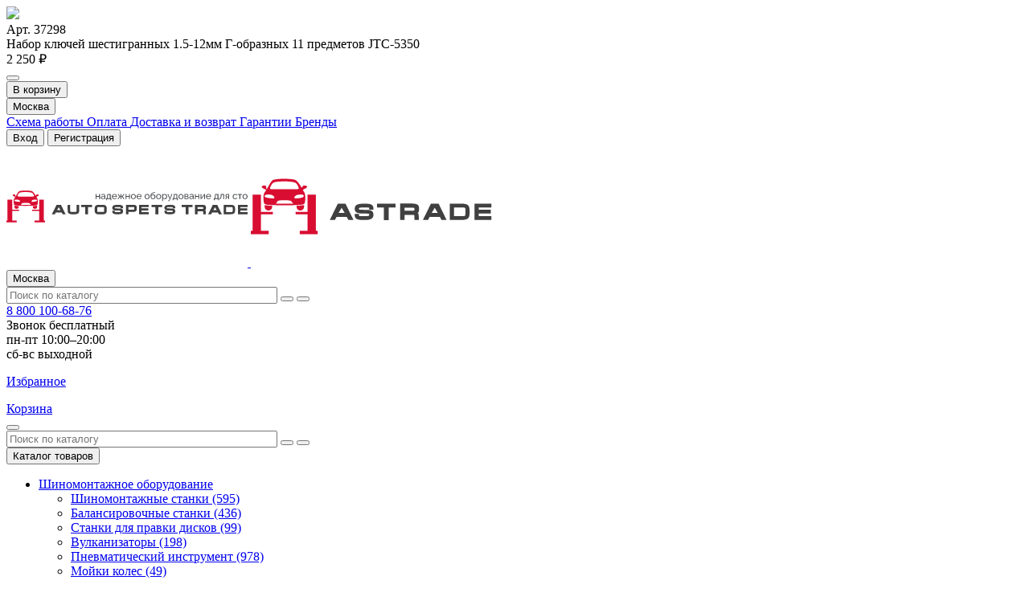

--- FILE ---
content_type: text/html; charset=UTF-8
request_url: https://auto-spets.ru/product/jtc-nabor-klyuchey-shestigrannykh-1-5-12mm-g-obraznykh-11-predmetov-jtc/
body_size: 73609
content:
<!DOCTYPE html>
<html lang="ru" data-alias="catalog-page" class="">

<head>
	<meta charset="UTF-8" />
	<meta name="viewport" content="width=device-width, user-scalable=no, initial-scale=1.0, maximum-scale=1.0, minimum-scale=1.0" />
	<meta http-equiv="X-UA-Compatible" content="ie=edge" />
	<meta name="SKYPE_TOOLBAR" content="SKYPE_TOOLBAR_PARSER_COMPATIBLE" />
	<meta name="format-detection" content="telephone=no" />
	<meta name="author" content="web-studio «AXI»" />

	<title>Набор ключей шестигранных 1.5-12мм Г-образных 11 предметов JTC-5350 — купить, цена в Москве — «Авто Спец Трейд»</title>

	<link rel="shortcut icon" href="/favicon.ico" type="image/x-icon" />
<link rel="apple-touch-icon" sizes="180x180" href="/upload/resize_cache/webp/_base/favicon/apple-touch-icon.webp" />
<link rel="icon" type="image/png" sizes="32x32" href="/upload/resize_cache/webp/_base/favicon/favicon-32x32.webp" />
<link rel="icon" type="image/png" sizes="16x16" href="/upload/resize_cache/webp/_base/favicon/favicon-16x16.webp" />
<link rel="manifest" href="/upload/_base/favicon/site.webmanifest" />
<link rel="mask-icon" href="/upload/_base/favicon/safari-pinned-tab.svg" color="#da532c" />
<meta name="msapplication-config" content="/browserconfig.xml" />	<link rel="preconnect" href="http://bitrix.info" />
<link rel="preconnect" href="https://mc.yandex.ru" />
<link rel="preconnect" href="https://www.gstatic.com" />
<link rel="preconnect" href="http://fonts.gstatic.com" />

<link rel="preload" href="/local/templates/astreid/assets/fonts/Raleway/Bold/Raleway-Bold.woff2" as="font" type="font/woff2" crossorigin="" />
<link rel="preload" href="/local/templates/astreid/assets/fonts/Raleway/Medium/Raleway-Medium.woff2" as="font" type="font/woff2" crossorigin="" />

	<meta property="og:image" content="/upload/resize_cache/webp/iblock/8f5/gl6fhsik4ztn8gjow25lrdpv0tg6edwc/794223.webp" />
<meta property="og:type" content="website" />
<meta property="og:url" content="https://auto-spets.ru/product/jtc-nabor-klyuchey-shestigrannykh-1-5-12mm-g-obraznykh-11-predmetov-jtc/" />
<meta property="og:title" content="Набор ключей шестигранных 1.5-12мм Г-образных 11 предметов JTC-5350 — купить, цена в Москве — «Авто Спец Трейд»" />

	<meta http-equiv="Content-Type" content="text/html; charset=UTF-8" />
<meta name="description" content="Купить набор ключей шестигранных 1.5-12мм г-образных 11 предметов jtc-5350 в Москве. ✓ Доступные цены ✓ Доставка по России и СНГ ✓ Гарантийное обслуживание ☎ 8 800 100-60-80" />
<link rel="canonical" href="https://auto-spets.ru/product/jtc-nabor-klyuchey-shestigrannykh-1-5-12mm-g-obraznykh-11-predmetov-jtc/?city=moskva" />
<script type="text/javascript" data-skip-moving="true">(function(w, d, n) {var cl = "bx-core";var ht = d.documentElement;var htc = ht ? ht.className : undefined;if (htc === undefined || htc.indexOf(cl) !== -1){return;}var ua = n.userAgent;if (/(iPad;)|(iPhone;)/i.test(ua)){cl += " bx-ios";}else if (/Windows/i.test(ua)){cl += ' bx-win';}else if (/Macintosh/i.test(ua)){cl += " bx-mac";}else if (/Linux/i.test(ua) && !/Android/i.test(ua)){cl += " bx-linux";}else if (/Android/i.test(ua)){cl += " bx-android";}cl += (/(ipad|iphone|android|mobile|touch)/i.test(ua) ? " bx-touch" : " bx-no-touch");cl += w.devicePixelRatio && w.devicePixelRatio >= 2? " bx-retina": " bx-no-retina";var ieVersion = -1;if (/AppleWebKit/.test(ua)){cl += " bx-chrome";}else if (/Opera/.test(ua)){cl += " bx-opera";}else if (/Firefox/.test(ua)){cl += " bx-firefox";}ht.className = htc ? htc + " " + cl : cl;})(window, document, navigator);</script>


<link href="/bitrix/js/ui/design-tokens/dist/ui.design-tokens.min.css?171144027123233" type="text/css" rel="stylesheet" />
<link href="/bitrix/cache/css/s1/astreid/kernel_ui_notification/kernel_ui_notification_v1.css?17416836731958" type="text/css" rel="stylesheet" />
<link href="/bitrix/css/ggrachdev.debugbar/general.css?16917449984639" type="text/css" rel="stylesheet" />
<link href="/bitrix/css/ggrachdev.debugbar/light/theme.css?16917449984500" type="text/css" rel="stylesheet" />
<link href="/bitrix/cache/css/s1/astreid/page_cede7a6130d664896a39cef15d4bcd9b/page_cede7a6130d664896a39cef15d4bcd9b_v1.css?1741683673963" type="text/css" rel="stylesheet" />
<link href="/bitrix/cache/css/s1/astreid/template_69d69ee522d8dc77213aabda604ee295/template_69d69ee522d8dc77213aabda604ee295_v1.css?1741683673602825" type="text/css" data-template-style="true" rel="stylesheet" />







            <!-- Yandex.Metrika counter -->
            
            <script data-skip-moving="true">
                let event_status_YM = false;
                window.addEventListener("load", function() {

                    ["mousemove", "click", "scroll"].forEach(function(event) {
                        document.addEventListener(event, function() {
                            if(!event_status_YM) {
                                event_status_YM = true;
                                InitMetrikaScripts();

                            }

                        }, {
                            once: true
                        });
                    });
                });
                setTimeout(function () {
                    if(!event_status_YM) {
                        InitMetrikaScripts();
                        event_status_YM = true;
                    }
                }, 8000);
            </script>
            <!-- /Yandex.Metrika counter -->
                    
        
<script data-id="ENC" data-skip-moving="true" src="/local/modules/is_pro.easy_no_captcha/lib/script.php"></script>

			<meta name="cmsmagazine" content="3409e31470885128bfae3a42b9f15a2b" />

<!-- Google tag (gtag.js) -->
<script data-skip-moving="true">

	function InitGtagScript() {
        let script = document.createElement('script');
        script.async = 1;
        script.src = "https://www.googletagmanager.com/gtag/js?id=G-GJENX0F5N3";
        document.getElementsByTagName('head')[0].appendChild(script);
    }

	function InitGtagDataLayer() {
        window.dataLayer = window.dataLayer || [];

        function gtag() {
            dataLayer.push(arguments);
        }
        gtag('js', new Date());
        gtag('config', 'G-GJENX0F5N3');
    }

    function InitSideScriptOnlyGtag() {
		InitGtagScript();
        InitGtagDataLayer();
    }

	let event_status_gtag = false; // Статус события (ещё не произошло)
	window.addEventListener("load", function() {
		["mousemove", "click", "scroll"].forEach(function(event) {
			document.addEventListener(event, function() {
				if(!event_status_gtag) {
					event_status_gtag = true; // Статус события (произошло)
					InitSideScriptOnlyGtag();
				}

			}, {
				once: true
			});
		});
	});

	setTimeout(function () {
		if(!event_status_gtag) {
			InitSideScriptOnlyGtag();
			event_status_gtag = true;
		}
	}, 9000);
</script>	</head>

<body class="catalog-page page--fixed-header">
	<div id="admin-panel"></div>
	<div class="layout">
		<header class="layout__header">
			<div class="header-fixed js-header-fixed">
				<div class="header-fixed__inner">
    <div class="container">
        <div class="header-navigation header-navigation--catalog">
                            <div class="header-navigation__image">
                    <img src="/upload/resize_cache/webp/resize_cache/iblock/9df/g0oy0e5jojxm4jc0mz6vsclfbfaovovq/70_70_0/794223.webp" srcset="/upload/resize_cache/webp/resize_cache/resize_cache/iblock/9df/g0oy0e5jojxm4jc0mz6vsclfbfaovovq/70_70_0/50_50_0/794223.webp" data-srcset="/upload/resize_cache/webp/resize_cache/iblock/9df/g0oy0e5jojxm4jc0mz6vsclfbfaovovq/70_70_0/794223.webp" class="lozad" />
                </div>
                        <div class="header-navigation__info">
                <div class="header-navigation__article">
                                            Арт. 37298                                    </div>

                <div class="header-navigation__title">
                    Набор ключей шестигранных 1.5-12мм Г-образных 11 предметов JTC-5350                </div>
            </div>

            <div class="flex-grow"></div>

            <div class="header-navigation__actions">
                <div class="header-navigation__actions-row header-navigation__price">
                    2 250 ₽                                    </div>

                <div class="header-navigation__like">
                    <button class="product-like" data-like="IB_1_37298" onclick="Like.toggle(event, this);">
                    </button>
                </div>

                <div class="header-navigation__button catalog-item__button">
                                            <button class="button button--primary" data-href="/personal/cart/" data-tocart="37298" onclick="Cart.add(event, this);">В корзину
                        </button>
                                    </div>
            </div>
        </div>
    </div>
</div>
			</div>
			<article class="header-top">
				<section class="header-top__container container">
					<article class="header-regionality">
						<div class="regionality">
    <!--'start_frame_cache_Xj2p3s'-->            <button onclick="Regionality.openSelector('DESKTOP');" class="regionality__button">
            <i class="regionality__icon"></i>
            <span>Москва</span>
        </button>
    
            <div class="regionality__selector js-regionality-selector">
        </div>

        <div class="regionality__form js-regionality-form">
        </div>

    
    <!--'end_frame_cache_Xj2p3s'--></div>					</article>
					<article class="header-topestmenu">
						<nav class="menu-row">
                                            <a class="menu-row__link" href="/info/work-scheme/">
                                                            <span class="menu-row__text">Схема работы</span>
                                    </a>
                                                                <a class="menu-row__link" href="/info/payment/">
                                                            <span class="menu-row__text">Оплата</span>
                                    </a>
                                                                <a class="menu-row__link" href="/info/delivery/">
                                                            <span class="menu-row__text">Доставка и возврат</span>
                                    </a>
                                                                <a class="menu-row__link" href="/garantiynoe-obsluzhivanie/">
                                                            <span class="menu-row__text">Гарантии</span>
                                    </a>
                                                                <a class="menu-row__link" href="/vendors/">
                                                            <span class="menu-row__text">Бренды</span>
                                    </a>
                        </nav>					</article>
					<article class="header-personal">
						<div class="personal">

    <!--'start_frame_cache_UgHcCI'-->            <button class="personal__link personal__link--login button button--link" onclick="Auth.openForm('authorization', 'DESKTOP');">
            <i class="personal__icon personal__icon--login"></i>
            <span>Вход</span>
        </button>
        <i class="personal__separator"></i>
        <button class="personal__link button button--link" onclick="Auth.openForm('registration', 'DESKTOP');">
            <span>Регистрация</span>
        </button>
        <!--'end_frame_cache_UgHcCI'--></div>					</article>
				</section>
			</article>

			<article class="header-main">
				<section class="header-main__container container aside__container">
					<aside class="aside__aside">
													<a href="/" title="Компания «Авто Спец Трейд»">
														<div class="header-logo">
								<svg class="header-logo-large">
									<use xlink:href="#svg-logo"></use>
								</svg>
								<svg class="header-logo-mobile">
									<use xlink:href="#svg-logo-mobile"></use>
								</svg>
							</div>
														</a>
											</aside>

					<main class="aside__main">
						<article class="header-main__regionality">
							<div class="regionality">
    <!--'start_frame_cache_Fx6R8T'-->            <button onclick="Regionality.openSelector('MOBILE');" class="regionality__button">
            <i class="regionality__icon"></i>
            <span>Москва</span>
        </button>
    
    
    <!--'end_frame_cache_Fx6R8T'--></div>						</article>

						    	<div id="title-search" class="search-form">
		<form action="/search/index.php" class="header-search">
			<input id="title-search-input" type="text" name="q" value="" size="40" placeholder="Поиск по каталогу" class="form__input form__field form__field--placeholder title-search-input" autocomplete="off" />
			<button class="header-search__search-btn"></button>
			<button class="header-search__clear-btn" type="button" onclick="Search.clearInput(this)"></button>
		</form>
	</div>


						<article class="block-contacts">
							<section class="block-contacts__phones">
    <div class="block-contacts__row">
        <a href="tel:88001006876" class="block-contacts__phone">
            8 800 100-68-76        </a>
    </div>
    <div class="block-contacts__row">
        <span>Звонок бесплатный</span>
    </div>
</section>
<section class="block-contacts__worktime">
    <div class="block-contacts__row">
        <span>пн-пт 10:00–20:00</span>
    </div>
    <div class="block-contacts__row">
        <span>сб-вс выходной</span>
    </div>
</section>						</article>

						<article class="header-catalog">
							<a class="header-catalog-button header-catalog-button--favorite" href="/personal/favorites/">
    <figure>
        <span class="js-like-counter"></span>
        <i></i>
    </figure>
    <span>Избранное</span>
</a>
<a class="header-catalog-button header-catalog-button--cart" href="/personal/cart/">
    <figure>
        <span class="js-cart-counter"></span>
        <i></i>
    </figure>
    <span>Корзина</span>
</a>
						</article>

						<button class="header-main__burger button-burger js-burger" onclick="Mobile.openPanel()">
							<i class="button-burger__icon"></i>
						</button>
					</main>
				</section>
			</article>

			<section class="header-search-full container">
				    	<div id="title-searchfull" class="search-form">
		<form action="/search/index.php" class="header-search">
			<input id="title-search-inputfull" type="text" name="q" value="" size="40" placeholder="Поиск по каталогу" class="form__input form__field form__field--placeholder title-search-inputfull" autocomplete="off" />
			<button class="header-search__search-btn"></button>
			<button class="header-search__clear-btn" type="button" onclick="Search.clearInput(this)"></button>
		</form>
	</div>

			</section>

											<article class="header-navigation">
					<section class="header-navigation__container container aside__container">
						<aside class="aside__aside js-menu-catalog-wrapper">
							<div class="menu-row menu-row--catalog catalog-button ">
								<button class="menu-row__link menu-row__link--last button--link" onclick="MenuCatalog.openMenu(this)">
	<i class="menu-row__icon menu-row__icon--burger catalog-button__icon"></i>
	<span class="menu-row__text">Каталог товаров</span>
</button>							</div>
														<div class="menu-catalog menu-catalog--aside js-menu-catalog ">
								
    <ul class="menu-catalog__root">
                            
            <li class="menu-catalog__li menu-catalog__li--root menu-catalog__li--parent">

                            <a href="/catalog/shinomontazhnoe-oborudovanie/" data-depth="1" class="menu-catalog__link menu-catalog__link--depth-1">
                                                        <i class="menu-catalog__icon" style="background-image: url(/upload/uf/4d6/ibxxn00gw7v71am7t6e1lhnw79viuzvz.svg)">
                        </i>
                                        <span class="menu-catalog__link-text">Шиномонтажное оборудование</span>
                                                        </a>
                                                    <ul class="menu-catalog__child-ul" data-depth="1">
                
                
                            
            <li class="menu-catalog__li">

                            <a href="/catalog/shinomontazhnye-stanki/" data-depth="2" class="menu-catalog__link menu-catalog__link--depth-2">
                                                    <span class="menu-catalog__link-text">Шиномонтажные станки</span>
                                            <span class="menu-catalog__count">(595)</span>
                                                        </a>
                                                    </li>
                
                
                            
            <li class="menu-catalog__li">

                            <a href="/catalog/balansirovochnye-stanki-/" data-depth="2" class="menu-catalog__link menu-catalog__link--depth-2">
                                                    <span class="menu-catalog__link-text">Балансировочные станки</span>
                                            <span class="menu-catalog__count">(436)</span>
                                                        </a>
                                                    </li>
                
                
                                    
            <li class="menu-catalog__li">

                            <a href="/catalog/stanki-dlya-pravki-diskov-/" data-depth="2" class="menu-catalog__link menu-catalog__link--depth-2">
                                                    <span class="menu-catalog__link-text">Станки для правки дисков</span>
                                            <span class="menu-catalog__count">(99)</span>
                                                        </a>
                                                    </li>
                
                
                            
            <li class="menu-catalog__li">

                            <a href="/catalog/vulkanizatory-/" data-depth="2" class="menu-catalog__link menu-catalog__link--depth-2">
                                                    <span class="menu-catalog__link-text">Вулканизаторы</span>
                                            <span class="menu-catalog__count">(198)</span>
                                                        </a>
                                                    </li>
                
                
                            
            <li class="menu-catalog__li">

                            <a href="/catalog/pnevmaticheskiy-instrument-/" data-depth="2" class="menu-catalog__link menu-catalog__link--depth-2">
                                                    <span class="menu-catalog__link-text">Пневматический инструмент</span>
                                            <span class="menu-catalog__count">(978)</span>
                                                        </a>
                                                    </li>
                
                
                            
            <li class="menu-catalog__li">

                            <a href="/catalog/moyki-koles--/" data-depth="2" class="menu-catalog__link menu-catalog__link--depth-2">
                                                    <span class="menu-catalog__link-text">Мойки колес</span>
                                            <span class="menu-catalog__count">(49)</span>
                                                        </a>
                                                    </li>
                
                
                            
            <li class="menu-catalog__li">

                            <a href="/catalog/bustery-dlya-vzryvnoy-nakachki/" data-depth="2" class="menu-catalog__link menu-catalog__link--depth-2">
                                                    <span class="menu-catalog__link-text">Бустеры для взрывной накачки</span>
                                            <span class="menu-catalog__count">(28)</span>
                                                        </a>
                                                    </li>
                
                
                            
            <li class="menu-catalog__li">

                            <a href="/catalog/bortorasshiriteli/" data-depth="2" class="menu-catalog__link menu-catalog__link--depth-2">
                                                    <span class="menu-catalog__link-text">Борторасширители</span>
                                            <span class="menu-catalog__count">(28)</span>
                                                        </a>
                                                    </li>
                
                
                            
            <li class="menu-catalog__li">

                            <a href="/catalog/vosstanovlenie-shin/" data-depth="2" class="menu-catalog__link menu-catalog__link--depth-2">
                                                    <span class="menu-catalog__link-text">Восстановление шин</span>
                                            <span class="menu-catalog__count">(119)</span>
                                                        </a>
                                                    </li>
                
                
                            
            <li class="menu-catalog__li">

                            <a href="/catalog/vanny-shinomontazhnye/" data-depth="2" class="menu-catalog__link menu-catalog__link--depth-2">
                                                    <span class="menu-catalog__link-text">Ванны шиномонтажные</span>
                                            <span class="menu-catalog__count">(10)</span>
                                                        </a>
                                                    </li>
                
                
                            
            <li class="menu-catalog__li">

                            <a href="/catalog/generatory-azota/" data-depth="2" class="menu-catalog__link menu-catalog__link--depth-2">
                                                    <span class="menu-catalog__link-text">Генераторы азота</span>
                                            <span class="menu-catalog__count">(18)</span>
                                                        </a>
                                                    </li>
                
                
                            
            <li class="menu-catalog__li">

                            <a href="/catalog/shinoremontnye-materialy/" data-depth="2" class="menu-catalog__link menu-catalog__link--depth-2">
                                                    <span class="menu-catalog__link-text">Шиноремонтные материалы</span>
                                            <span class="menu-catalog__count">(672)</span>
                                                        </a>
                                                    </li>
                
                
                            
            <li class="menu-catalog__li">

                            <a href="/catalog/balansirovochnyy-material/" data-depth="2" class="menu-catalog__link menu-catalog__link--depth-2">
                                                    <span class="menu-catalog__link-text">Балансировочный материал</span>
                                            <span class="menu-catalog__count">(97)</span>
                                                        </a>
                                                    </li>
                
                
                            
            <li class="menu-catalog__li">

                            <a href="/catalog/shinomontazhnyy-instrument/" data-depth="2" class="menu-catalog__link menu-catalog__link--depth-2">
                                                    <span class="menu-catalog__link-text">Шиномонтажный инструмент</span>
                                            <span class="menu-catalog__count">(613)</span>
                                                        </a>
                                                    </li>
                
                
                            
            <li class="menu-catalog__li">

                            <a href="/catalog/domkraty/" data-depth="2" class="menu-catalog__link menu-catalog__link--depth-2">
                                                    <span class="menu-catalog__link-text">Домкраты</span>
                                            <span class="menu-catalog__count">(534)</span>
                                                        </a>
                                                    </li>
                
                
                            
            <li class="menu-catalog__li">

                            <a href="/catalog/komplekty-shinomontazhnogo-oborudovaniya/" data-depth="2" class="menu-catalog__link menu-catalog__link--depth-2">
                                                    <span class="menu-catalog__link-text">Комплекты шиномонтажного оборудования</span>
                                            <span class="menu-catalog__count">(170)</span>
                                                        </a>
                                                    </li>
                
                
                                            </ul></li>            
            <li class="menu-catalog__li menu-catalog__li--root menu-catalog__li--parent">

                            <a href="/catalog/gruzovoe-oborudovanie/" data-depth="1" class="menu-catalog__link menu-catalog__link--depth-1">
                                                        <i class="menu-catalog__icon" style="background-image: url(/upload/uf/21f/jeqhrxlbs5orf7q63ogbwnbv7fsw73gp.svg)">
                        </i>
                                        <span class="menu-catalog__link-text">Грузовое оборудование</span>
                                                        </a>
                                                    <ul class="menu-catalog__child-ul" data-depth="1">
                
                
                            
            <li class="menu-catalog__li">

                            <a href="/catalog/gruzovye-shinomontazhnye-stanki/" data-depth="2" class="menu-catalog__link menu-catalog__link--depth-2">
                                                    <span class="menu-catalog__link-text">Грузовые шиномонтажные станки</span>
                                            <span class="menu-catalog__count">(105)</span>
                                                        </a>
                                                    </li>
                
                
                            
            <li class="menu-catalog__li">

                            <a href="/catalog/gruzovye-balansirovochnye-stanki/" data-depth="2" class="menu-catalog__link menu-catalog__link--depth-2">
                                                    <span class="menu-catalog__link-text">Грузовые балансировочные станки</span>
                                            <span class="menu-catalog__count">(44)</span>
                                                        </a>
                                                    </li>
                
                
                            
            <li class="menu-catalog__li">

                            <a href="/catalog/vulkanizatory-gruzovye/" data-depth="2" class="menu-catalog__link menu-catalog__link--depth-2">
                                                    <span class="menu-catalog__link-text">Вулканизаторы грузовые</span>
                                            <span class="menu-catalog__count">(9)</span>
                                                        </a>
                                                    </li>
                
                
                            
            <li class="menu-catalog__li">

                            <a href="/catalog/gruzovye-gaykoverty/" data-depth="2" class="menu-catalog__link menu-catalog__link--depth-2">
                                                    <span class="menu-catalog__link-text">Грузовые гайковерты</span>
                                            <span class="menu-catalog__count">(95)</span>
                                                        </a>
                                                    </li>
                
                
                            
            <li class="menu-catalog__li">

                            <a href="/catalog/domkraty-pnevmogidravlicheskie/" data-depth="2" class="menu-catalog__link menu-catalog__link--depth-2">
                                                    <span class="menu-catalog__link-text">Домкраты пневмогидравлические</span>
                                            <span class="menu-catalog__count">(86)</span>
                                                        </a>
                                                    </li>
                
                
                            
            <li class="menu-catalog__li">

                            <a href="/catalog/klet-dlya-nakachki-shin/" data-depth="2" class="menu-catalog__link menu-catalog__link--depth-2">
                                                    <span class="menu-catalog__link-text">Клети для накачки шин</span>
                                            <span class="menu-catalog__count">(23)</span>
                                                        </a>
                                                    </li>
                
                
                            
            <li class="menu-catalog__li">

                            <a href="/catalog/bortorasshiriteli-gruzovye/" data-depth="2" class="menu-catalog__link menu-catalog__link--depth-2">
                                                    <span class="menu-catalog__link-text">Борторасширители грузовые</span>
                                            <span class="menu-catalog__count">(3)</span>
                                                        </a>
                                                    </li>
                
                
                            
            <li class="menu-catalog__li">

                            <a href="/catalog/ekstrudery-/" data-depth="2" class="menu-catalog__link menu-catalog__link--depth-2">
                                                    <span class="menu-catalog__link-text">Экструдеры </span>
                                            <span class="menu-catalog__count">(2)</span>
                                                        </a>
                                                    </li>
                
                
                            
            <li class="menu-catalog__li">

                            <a href="/catalog/telezhki-dlya-koles/" data-depth="2" class="menu-catalog__link menu-catalog__link--depth-2">
                                                    <span class="menu-catalog__link-text">Тележки для колес</span>
                                            <span class="menu-catalog__count">(31)</span>
                                                        </a>
                                                    </li>
                
                
                            
            <li class="menu-catalog__li">

                            <a href="/catalog/syemniki-i-vypressovshchiki/" data-depth="2" class="menu-catalog__link menu-catalog__link--depth-2">
                                                    <span class="menu-catalog__link-text">Съёмники и выпрессовщики</span>
                                            <span class="menu-catalog__count">(14)</span>
                                                        </a>
                                                    </li>
                
                
                            
            <li class="menu-catalog__li">

                            <a href="/catalog/komplety-dlya-gruzovogo-shinomontazha/" data-depth="2" class="menu-catalog__link menu-catalog__link--depth-2">
                                                    <span class="menu-catalog__link-text">Комплекты для грузового шиномонтажа</span>
                                            <span class="menu-catalog__count">(25)</span>
                                                        </a>
                                                    </li>
                
                
                                            </ul></li>            
            <li class="menu-catalog__li menu-catalog__li--root menu-catalog__li--parent">

                            <a href="/catalog/podemniki/" data-depth="1" class="menu-catalog__link menu-catalog__link--depth-1">
                                                        <i class="menu-catalog__icon" style="background-image: url(/upload/uf/ef7/89r22jynoden385zp4y1hlna398nrq45.svg)">
                        </i>
                                        <span class="menu-catalog__link-text">Автомобильные подъемники</span>
                                                        </a>
                                                    <ul class="menu-catalog__child-ul" data-depth="1">
                
                
                            
            <li class="menu-catalog__li">

                            <a href="/catalog/odnostoechnye-podemniki/" data-depth="2" class="menu-catalog__link menu-catalog__link--depth-2">
                                                    <span class="menu-catalog__link-text">Одностоечные подъемники</span>
                                            <span class="menu-catalog__count">(8)</span>
                                                        </a>
                                                    </li>
                
                
                            
            <li class="menu-catalog__li">

                            <a href="/catalog/podemniki-2-kh-stoechnye/" data-depth="2" class="menu-catalog__link menu-catalog__link--depth-2">
                                                    <span class="menu-catalog__link-text">Двухстоечные подъемники</span>
                                            <span class="menu-catalog__count">(721)</span>
                                                        </a>
                                                    </li>
                
                
                            
            <li class="menu-catalog__li">

                            <a href="/catalog/podemniki-4-kh-stoechnye/" data-depth="2" class="menu-catalog__link menu-catalog__link--depth-2">
                                                    <span class="menu-catalog__link-text">Четырехстоечные подъемники</span>
                                            <span class="menu-catalog__count">(295)</span>
                                                        </a>
                                                    </li>
                
                
                            
            <li class="menu-catalog__li">

                            <a href="/catalog/nozhnichnye-podemniki/" data-depth="2" class="menu-catalog__link menu-catalog__link--depth-2">
                                                    <span class="menu-catalog__link-text">Ножничные подъемники</span>
                                            <span class="menu-catalog__count">(291)</span>
                                                        </a>
                                                    </li>
                
                
                            
            <li class="menu-catalog__li">

                            <a href="/catalog/traversi/" data-depth="2" class="menu-catalog__link menu-catalog__link--depth-2">
                                                    <span class="menu-catalog__link-text">Траверсы</span>
                                            <span class="menu-catalog__count">(95)</span>
                                                        </a>
                                                    </li>
                
                
                            
            <li class="menu-catalog__li">

                            <a href="/catalog/gruzovye-podyemniki/" data-depth="2" class="menu-catalog__link menu-catalog__link--depth-2">
                                                    <span class="menu-catalog__link-text">Грузовые подъёмники</span>
                                            <span class="menu-catalog__count">(159)</span>
                                                        </a>
                                                    </li>
                
                
                            
            <li class="menu-catalog__li">

                            <a href="/catalog/podemniki-dlya-mototekhniki/" data-depth="2" class="menu-catalog__link menu-catalog__link--depth-2">
                                                    <span class="menu-catalog__link-text">Подъемники для мототехники</span>
                                            <span class="menu-catalog__count">(4)</span>
                                                        </a>
                                                    </li>
                
                
                            
            <li class="menu-catalog__li">

                            <a href="/catalog/avtomobilnye-lifty-i-podyemniki-dlya-parkovok/" data-depth="2" class="menu-catalog__link menu-catalog__link--depth-2">
                                                    <span class="menu-catalog__link-text">Автомобильные лифты и подъёмники для парковок</span>
                                            <span class="menu-catalog__count">(28)</span>
                                                        </a>
                                                    </li>
                
                
                            
            <li class="menu-catalog__li">

                            <a href="/catalog/plunzhernye-podemniki/" data-depth="2" class="menu-catalog__link menu-catalog__link--depth-2">
                                                    <span class="menu-catalog__link-text">Плунжерные подъемники</span>
                                            <span class="menu-catalog__count">(17)</span>
                                                        </a>
                                                    </li>
                
                
                            
            <li class="menu-catalog__li">

                            <a href="/catalog/aksessuary-dlya-podemnikov/" data-depth="2" class="menu-catalog__link menu-catalog__link--depth-2">
                                                    <span class="menu-catalog__link-text">Аксессуары для подъемников</span>
                                            <span class="menu-catalog__count">(4)</span>
                                                        </a>
                                                    </li>
                
                
                                            </ul></li>            
            <li class="menu-catalog__li menu-catalog__li--root menu-catalog__li--parent">

                            <a href="/catalog/stendy-razval-skhozhdenie/" data-depth="1" class="menu-catalog__link menu-catalog__link--depth-1">
                                                        <i class="menu-catalog__icon" style="background-image: url(/upload/uf/856/g32lckw6g02286oypzjxfpu9mhk13apz.svg)">
                        </i>
                                        <span class="menu-catalog__link-text">Стенды «развал-схождение»</span>
                                                        </a>
                                                    <ul class="menu-catalog__child-ul" data-depth="1">
                
                
                            
            <li class="menu-catalog__li">

                            <a href="/catalog/3d-stendy/" data-depth="2" class="menu-catalog__link menu-catalog__link--depth-2">
                                                    <span class="menu-catalog__link-text">Стенды с технологией 3D</span>
                                            <span class="menu-catalog__count">(146)</span>
                                                        </a>
                                                    </li>
                
                
                            
            <li class="menu-catalog__li">

                            <a href="/catalog/beskontaktnye-stendy/" data-depth="2" class="menu-catalog__link menu-catalog__link--depth-2">
                                                    <span class="menu-catalog__link-text">Бесконтактные стенды</span>
                                            <span class="menu-catalog__count">(14)</span>
                                                        </a>
                                                    </li>
                
                
                            
            <li class="menu-catalog__li">

                            <a href="/catalog/infrakrasnye-stendy/" data-depth="2" class="menu-catalog__link menu-catalog__link--depth-2">
                                                    <span class="menu-catalog__link-text">Инфракрасные стенды</span>
                                            <span class="menu-catalog__count">(29)</span>
                                                        </a>
                                                    </li>
                
                
                            
            <li class="menu-catalog__li">

                            <a href="/catalog/kordovye-stendy/" data-depth="2" class="menu-catalog__link menu-catalog__link--depth-2">
                                                    <span class="menu-catalog__link-text">Кордовые стенды</span>
                                            <span class="menu-catalog__count">(6)</span>
                                                        </a>
                                                    </li>
                
                
                            
            <li class="menu-catalog__li">

                            <a href="/catalog/lazernye-stendy/" data-depth="2" class="menu-catalog__link menu-catalog__link--depth-2">
                                                    <span class="menu-catalog__link-text">Лазерные стенды</span>
                                            <span class="menu-catalog__count">(2)</span>
                                                        </a>
                                                    </li>
                
                
                            
            <li class="menu-catalog__li">

                            <a href="/catalog/gruzovye-stendy/" data-depth="2" class="menu-catalog__link menu-catalog__link--depth-2">
                                                    <span class="menu-catalog__link-text">Грузовые стенды</span>
                                            <span class="menu-catalog__count">(26)</span>
                                                        </a>
                                                    </li>
                
                
                            
            <li class="menu-catalog__li">

                            <a href="/catalog/aksessuary/" data-depth="2" class="menu-catalog__link menu-catalog__link--depth-2">
                                                    <span class="menu-catalog__link-text">Аксессуары</span>
                                            <span class="menu-catalog__count">(79)</span>
                                                        </a>
                                                    </li>
                
                
                            
            <li class="menu-catalog__li">

                            <a href="/catalog/komplekty-dlya-skhod-razvala/" data-depth="2" class="menu-catalog__link menu-catalog__link--depth-2">
                                                    <span class="menu-catalog__link-text">Комплекты для сход-развала</span>
                                            <span class="menu-catalog__count">(6)</span>
                                                        </a>
                                                    </li>
                
                
                                            </ul></li>            
            <li class="menu-catalog__li menu-catalog__li--root menu-catalog__li--parent">

                            <a href="/catalog/diagnosticheskoe-oborudovanie/" data-depth="1" class="menu-catalog__link menu-catalog__link--depth-1">
                                                        <i class="menu-catalog__icon" style="background-image: url(/upload/uf/172/p5q5qytrklpnhbgqhz1boyexu4rlj25x.svg)">
                        </i>
                                        <span class="menu-catalog__link-text">Диагностическое оборудование</span>
                                                        </a>
                                                    <ul class="menu-catalog__child-ul" data-depth="1">
                
                
                            
            <li class="menu-catalog__li">

                            <a href="/catalog/skanery-diagnosticheskie/" data-depth="2" class="menu-catalog__link menu-catalog__link--depth-2">
                                                    <span class="menu-catalog__link-text">Сканеры диагностические</span>
                                            <span class="menu-catalog__count">(231)</span>
                                                        </a>
                                                    </li>
                
                
                            
            <li class="menu-catalog__li">

                            <a href="/catalog/motor-testery-ostsillografy/" data-depth="2" class="menu-catalog__link menu-catalog__link--depth-2">
                                                    <span class="menu-catalog__link-text">Мотор-тестеры, Осциллографы</span>
                                            <span class="menu-catalog__count">(83)</span>
                                                        </a>
                                                    </li>
                
                
                            
            <li class="menu-catalog__li">

                            <a href="/catalog/sredstva-vizualnogo-kontrolya/" data-depth="2" class="menu-catalog__link menu-catalog__link--depth-2">
                                                    <span class="menu-catalog__link-text">Средства визуального контроля</span>
                                            <span class="menu-catalog__count">(113)</span>
                                                        </a>
                                                    </li>
                
                
                            
            <li class="menu-catalog__li">

                            <a href="/catalog/po-i-optsii-k-diagnosticheskomu-oborudovaniyu/" data-depth="2" class="menu-catalog__link menu-catalog__link--depth-2">
                                                    <span class="menu-catalog__link-text">ПО и опции к диагностическому оборудованию</span>
                                            <span class="menu-catalog__count">(147)</span>
                                                        </a>
                                                    </li>
                
                
                            
            <li class="menu-catalog__li">

                            <a href="/catalog/ochistka-forsunok/" data-depth="2" class="menu-catalog__link menu-catalog__link--depth-2">
                                                    <span class="menu-catalog__link-text">Очистка форсунок</span>
                                            <span class="menu-catalog__count">(120)</span>
                                                        </a>
                                                    </li>
                
                
                            
            <li class="menu-catalog__li">

                            <a href="/catalog/stendy-dlya-remonta-i-proverki/" data-depth="2" class="menu-catalog__link menu-catalog__link--depth-2">
                                                    <span class="menu-catalog__link-text">Стенды для ремонта и проверки</span>
                                            <span class="menu-catalog__count">(83)</span>
                                                        </a>
                                                    </li>
                
                
                            
            <li class="menu-catalog__li">

                            <a href="/catalog/tormoznye-stendy/" data-depth="2" class="menu-catalog__link menu-catalog__link--depth-2">
                                                    <span class="menu-catalog__link-text">Тормозные стенды</span>
                                            <span class="menu-catalog__count">(15)</span>
                                                        </a>
                                                    </li>
                
                
                            
            <li class="menu-catalog__li">

                            <a href="/catalog/linii-tekhnicheskogo-kontrolya/" data-depth="2" class="menu-catalog__link menu-catalog__link--depth-2">
                                                    <span class="menu-catalog__link-text">Линии технического контроля</span>
                                            <span class="menu-catalog__count">(18)</span>
                                                        </a>
                                                    </li>
                
                
                            
            <li class="menu-catalog__li">

                            <a href="/catalog/lyuft-detektori/" data-depth="2" class="menu-catalog__link menu-catalog__link--depth-2">
                                                    <span class="menu-catalog__link-text">Люфт-детекторы</span>
                                            <span class="menu-catalog__count">(15)</span>
                                                        </a>
                                                    </li>
                
                
                            
            <li class="menu-catalog__li">

                            <a href="/catalog/ustanovki-dlya-regulirovki-sveta-far/" data-depth="2" class="menu-catalog__link menu-catalog__link--depth-2">
                                                    <span class="menu-catalog__link-text">Установки для регулировки света фар</span>
                                            <span class="menu-catalog__count">(37)</span>
                                                        </a>
                                                    </li>
                
                
                            
            <li class="menu-catalog__li">

                            <a href="/catalog/gazoanalizatory/" data-depth="2" class="menu-catalog__link menu-catalog__link--depth-2">
                                                    <span class="menu-catalog__link-text">Газоанализаторы</span>
                                            <span class="menu-catalog__count">(49)</span>
                                                        </a>
                                                    </li>
                
                
                            
            <li class="menu-catalog__li">

                            <a href="/catalog/dymomery/" data-depth="2" class="menu-catalog__link menu-catalog__link--depth-2">
                                                    <span class="menu-catalog__link-text">Дымомеры</span>
                                            <span class="menu-catalog__count">(16)</span>
                                                        </a>
                                                    </li>
                
                
                            
            <li class="menu-catalog__li">

                            <a href="/catalog/nabory-kontrolya-davleniya/" data-depth="2" class="menu-catalog__link menu-catalog__link--depth-2">
                                                    <span class="menu-catalog__link-text">Наборы контроля давления</span>
                                            <span class="menu-catalog__count">(208)</span>
                                                        </a>
                                                    </li>
                
                
                            
            <li class="menu-catalog__li">

                            <a href="/catalog/oborudovanie-dlya-obsluzhivaniya-akb/" data-depth="2" class="menu-catalog__link menu-catalog__link--depth-2">
                                                    <span class="menu-catalog__link-text">Оборудование для обслуживания АКБ</span>
                                            <span class="menu-catalog__count">(17)</span>
                                                        </a>
                                                    </li>
                
                
                            
            <li class="menu-catalog__li">

                            <a href="/catalog/dymogeneratory/" data-depth="2" class="menu-catalog__link menu-catalog__link--depth-2">
                                                    <span class="menu-catalog__link-text">Дымогенераторы</span>
                                            <span class="menu-catalog__count">(19)</span>
                                                        </a>
                                                    </li>
                
                
                            
            <li class="menu-catalog__li">

                            <a href="/catalog/pribory-diagnostiki-avtomobilya/" data-depth="2" class="menu-catalog__link menu-catalog__link--depth-2">
                                                    <span class="menu-catalog__link-text">Приборы диагностики автомобиля</span>
                                            <span class="menu-catalog__count">(17)</span>
                                                        </a>
                                                    </li>
                
                
                                            </ul></li>            
            <li class="menu-catalog__li menu-catalog__li--root menu-catalog__li--parent">

                            <a href="/catalog/oborudovanie-dlya-dizelnogo-uchastka/" data-depth="1" class="menu-catalog__link menu-catalog__link--depth-1">
                                                        <i class="menu-catalog__icon" style="background-image: url(/upload/uf/b92/kra46o4bg8lk4n1g4fo6iynde1d0nff1.svg)">
                        </i>
                                        <span class="menu-catalog__link-text">Оборудование для дизельного участка</span>
                                                        </a>
                                                    <ul class="menu-catalog__child-ul" data-depth="1">
                
                
                            
            <li class="menu-catalog__li">

                            <a href="/catalog/tnvd/" data-depth="2" class="menu-catalog__link menu-catalog__link--depth-2">
                                                    <span class="menu-catalog__link-text">ТНВД</span>
                                            <span class="menu-catalog__count">(62)</span>
                                                        </a>
                                                    </li>
                
                
                            
            <li class="menu-catalog__li">

                            <a href="/catalog/common-rail/" data-depth="2" class="menu-catalog__link menu-catalog__link--depth-2">
                                                    <span class="menu-catalog__link-text">Common-Rail</span>
                                            <span class="menu-catalog__count">(53)</span>
                                                        </a>
                                                    </li>
                
                
                            
            <li class="menu-catalog__li">

                            <a href="/catalog/nasos-forsunki-UIS-UPS/" data-depth="2" class="menu-catalog__link menu-catalog__link--depth-2">
                                                    <span class="menu-catalog__link-text">Насос-форсунки UIS / UPS</span>
                                            <span class="menu-catalog__count">(10)</span>
                                                        </a>
                                                    </li>
                
                
                            
            <li class="menu-catalog__li">

                            <a href="/catalog/stanki-i-dopolnitelnoe-osnashchenie-k-nim/" data-depth="2" class="menu-catalog__link menu-catalog__link--depth-2">
                                                    <span class="menu-catalog__link-text">Станки и дополнительное оснащение к ним</span>
                                            <span class="menu-catalog__count">(10)</span>
                                                        </a>
                                                    </li>
                
                
                                            </ul></li>            
            <li class="menu-catalog__li menu-catalog__li--root menu-catalog__li--parent">

                            <a href="/catalog/kompressory/" data-depth="1" class="menu-catalog__link menu-catalog__link--depth-1">
                                                        <i class="menu-catalog__icon" style="background-image: url(/upload/uf/51d/awkn9yt0pmyeipea71mnguaar4z6zdo5.svg)">
                        </i>
                                        <span class="menu-catalog__link-text">Компрессоры</span>
                                                        </a>
                                                    <ul class="menu-catalog__child-ul" data-depth="1">
                
                
                            
            <li class="menu-catalog__li">

                            <a href="/catalog/vintovye-kompressory/" data-depth="2" class="menu-catalog__link menu-catalog__link--depth-2">
                                                    <span class="menu-catalog__link-text">Винтовые компрессоры</span>
                                            <span class="menu-catalog__count">(563)</span>
                                                        </a>
                                                    </li>
                
                
                            
            <li class="menu-catalog__li">

                            <a href="/catalog/kompressory-400-500-litrov/" data-depth="2" class="menu-catalog__link menu-catalog__link--depth-2">
                                                    <span class="menu-catalog__link-text">Компрессоры 400-500 литров</span>
                                            <span class="menu-catalog__count">(29)</span>
                                                        </a>
                                                    </li>
                
                
                            
            <li class="menu-catalog__li">

                            <a href="/catalog/kompressory-200-300-litrov/" data-depth="2" class="menu-catalog__link menu-catalog__link--depth-2">
                                                    <span class="menu-catalog__link-text">Компрессоры 200-300 литров</span>
                                            <span class="menu-catalog__count">(37)</span>
                                                        </a>
                                                    </li>
                
                
                            
            <li class="menu-catalog__li">

                            <a href="/catalog/kompressory-100-150-litrov/" data-depth="2" class="menu-catalog__link menu-catalog__link--depth-2">
                                                    <span class="menu-catalog__link-text">Компрессоры 100-150 литров</span>
                                            <span class="menu-catalog__count">(57)</span>
                                                        </a>
                                                    </li>
                
                
                            
            <li class="menu-catalog__li">

                            <a href="/catalog/kompressory-do-75-litrov/" data-depth="2" class="menu-catalog__link menu-catalog__link--depth-2">
                                                    <span class="menu-catalog__link-text">Компрессоры до 75 литров</span>
                                            <span class="menu-catalog__count">(55)</span>
                                                        </a>
                                                    </li>
                
                
                            
            <li class="menu-catalog__li">

                            <a href="/catalog/peredvizhnye-kompressory/" data-depth="2" class="menu-catalog__link menu-catalog__link--depth-2">
                                                    <span class="menu-catalog__link-text">Передвижные компрессоры</span>
                                            <span class="menu-catalog__count">(124)</span>
                                                        </a>
                                                    </li>
                
                
                            
            <li class="menu-catalog__li">

                            <a href="/catalog/optsii-i-raskhodniki/" data-depth="2" class="menu-catalog__link menu-catalog__link--depth-2">
                                                    <span class="menu-catalog__link-text">Опции и расходники</span>
                                            <span class="menu-catalog__count">(7)</span>
                                                        </a>
                                                    </li>
                
                
                            
            <li class="menu-catalog__li">

                            <a href="/catalog/podgotovka-vozdukha/" data-depth="2" class="menu-catalog__link menu-catalog__link--depth-2">
                                                    <span class="menu-catalog__link-text">Подготовка воздуха</span>
                                            <span class="menu-catalog__count">(166)</span>
                                                        </a>
                                                    </li>
                
                
                                            </ul></li>            
            <li class="menu-catalog__li menu-catalog__li--root menu-catalog__li--parent">

                            <a href="/catalog/garazhnoe-oborudovanie/" data-depth="1" class="menu-catalog__link menu-catalog__link--depth-1">
                                                        <i class="menu-catalog__icon" style="background-image: url(/upload/uf/980/owsv5inmt70thu5cvp7thlqiciz1vhru.svg)">
                        </i>
                                        <span class="menu-catalog__link-text">Гаражное оборудование</span>
                                                        </a>
                                                    <ul class="menu-catalog__child-ul" data-depth="1">
                
                
                            
            <li class="menu-catalog__li">

                            <a href="/catalog/gidravlicheskie-pressi/" data-depth="2" class="menu-catalog__link menu-catalog__link--depth-2">
                                                    <span class="menu-catalog__link-text">Гидравлические прессы</span>
                                            <span class="menu-catalog__count">(454)</span>
                                                        </a>
                                                    </li>
                
                
                            
            <li class="menu-catalog__li">

                            <a href="/catalog/domkraty-oborudovanie/" data-depth="2" class="menu-catalog__link menu-catalog__link--depth-2">
                                                    <span class="menu-catalog__link-text">Домкраты</span>
                                            <span class="menu-catalog__count">(367)</span>
                                                        </a>
                                                    </li>
                
                
                            
            <li class="menu-catalog__li">

                            <a href="/catalog/derzhateli-dvigatelya-korobki-peredach/" data-depth="2" class="menu-catalog__link menu-catalog__link--depth-2">
                                                    <span class="menu-catalog__link-text">Держатели двигателя / коробки передач</span>
                                            <span class="menu-catalog__count">(384)</span>
                                                        </a>
                                                    </li>
                
                
                            
            <li class="menu-catalog__li">

                            <a href="/catalog/krany-gidravlicheskie/" data-depth="2" class="menu-catalog__link menu-catalog__link--depth-2">
                                                    <span class="menu-catalog__link-text">Краны гидравлические</span>
                                            <span class="menu-catalog__count">(164)</span>
                                                        </a>
                                                    </li>
                
                
                            
            <li class="menu-catalog__li">

                            <a href="/catalog/styazhki--pruzhin/" data-depth="2" class="menu-catalog__link menu-catalog__link--depth-2">
                                                    <span class="menu-catalog__link-text">Стяжки пружин</span>
                                            <span class="menu-catalog__count">(76)</span>
                                                        </a>
                                                    </li>
                
                
                            
            <li class="menu-catalog__li">

                            <a href="/catalog/podderzhki-podstavki/" data-depth="2" class="menu-catalog__link menu-catalog__link--depth-2">
                                                    <span class="menu-catalog__link-text">Поддержки и подставки</span>
                                            <span class="menu-catalog__count">(71)</span>
                                                        </a>
                                                    </li>
                
                
                            
            <li class="menu-catalog__li">

                            <a href="/catalog/zapravka-avtokonditsionerov/" data-depth="2" class="menu-catalog__link menu-catalog__link--depth-2">
                                                    <span class="menu-catalog__link-text">Заправка автокондиционеров</span>
                                            <span class="menu-catalog__count">(309)</span>
                                                        </a>
                                                    </li>
                
                
                            
            <li class="menu-catalog__li">

                            <a href="/catalog/sistema-okhlazhdeniya-dvigatelya/" data-depth="2" class="menu-catalog__link menu-catalog__link--depth-2">
                                                    <span class="menu-catalog__link-text">Система охлаждения двигателя</span>
                                            <span class="menu-catalog__count">(32)</span>
                                                        </a>
                                                    </li>
                
                
                            
            <li class="menu-catalog__li">

                            <a href="/catalog/zamena-masla/" data-depth="2" class="menu-catalog__link menu-catalog__link--depth-2">
                                                    <span class="menu-catalog__link-text">Замена масла</span>
                                            <span class="menu-catalog__count">(668)</span>
                                                        </a>
                                                    </li>
                
                
                            
            <li class="menu-catalog__li">

                            <a href="/catalog/oborudovanie-dlya-tormoznykh-sistem/" data-depth="2" class="menu-catalog__link menu-catalog__link--depth-2">
                                                    <span class="menu-catalog__link-text">Оборудование для тормозных систем</span>
                                            <span class="menu-catalog__count">(181)</span>
                                                        </a>
                                                    </li>
                
                
                            
            <li class="menu-catalog__li">

                            <a href="/catalog/vosstanovlenie-sharovykh-opor/" data-depth="2" class="menu-catalog__link menu-catalog__link--depth-2">
                                                    <span class="menu-catalog__link-text">Восстановление шаровых опор</span>
                                            <span class="menu-catalog__count">(19)</span>
                                                        </a>
                                                    </li>
                
                
                            
            <li class="menu-catalog__li">

                            <a href="/catalog/zaryadno-razryadnye-ustroystva/" data-depth="2" class="menu-catalog__link menu-catalog__link--depth-2">
                                                    <span class="menu-catalog__link-text">Зарядно-разрядные устройства</span>
                                            <span class="menu-catalog__count">(60)</span>
                                                        </a>
                                                    </li>
                
                
                            
            <li class="menu-catalog__li">

                            <a href="/catalog/pusko-zaryadnye-ustroystva/" data-depth="2" class="menu-catalog__link menu-catalog__link--depth-2">
                                                    <span class="menu-catalog__link-text">Пуско-зарядные устройства</span>
                                            <span class="menu-catalog__count">(249)</span>
                                                        </a>
                                                    </li>
                
                
                            
            <li class="menu-catalog__li">

                            <a href="/catalog/opressovka-golovki-bloka-tsilindrov/" data-depth="2" class="menu-catalog__link menu-catalog__link--depth-2">
                                                    <span class="menu-catalog__link-text">Опрессовка головки блока цилиндров</span>
                                            <span class="menu-catalog__count">(5)</span>
                                                        </a>
                                                    </li>
                
                
                            
            <li class="menu-catalog__li">

                            <a href="/catalog/peskostruynoe-oborydovanie/" data-depth="2" class="menu-catalog__link menu-catalog__link--depth-2">
                                                    <span class="menu-catalog__link-text">Пескоструйное оборудование</span>
                                            <span class="menu-catalog__count">(69)</span>
                                                        </a>
                                                    </li>
                
                
                            
            <li class="menu-catalog__li">

                            <a href="/catalog/udalenie-vykhlopnykh-gazov/" data-depth="2" class="menu-catalog__link menu-catalog__link--depth-2">
                                                    <span class="menu-catalog__link-text">Удаление выхлопных газов</span>
                                            <span class="menu-catalog__count">(216)</span>
                                                        </a>
                                                    </li>
                
                
                            
            <li class="menu-catalog__li">

                            <a href="/catalog/trubogibi/" data-depth="2" class="menu-catalog__link menu-catalog__link--depth-2">
                                                    <span class="menu-catalog__link-text">Трубогибы</span>
                                            <span class="menu-catalog__count">(24)</span>
                                                        </a>
                                                    </li>
                
                
                            
            <li class="menu-catalog__li">

                            <a href="/catalog/otopiteli-na-otrabotke/" data-depth="2" class="menu-catalog__link menu-catalog__link--depth-2">
                                                    <span class="menu-catalog__link-text">Отопители на отработке</span>
                                            <span class="menu-catalog__count">(5)</span>
                                                        </a>
                                                    </li>
                
                
                            
            <li class="menu-catalog__li">

                            <a href="/catalog/tisku/" data-depth="2" class="menu-catalog__link menu-catalog__link--depth-2">
                                                    <span class="menu-catalog__link-text">Тиски</span>
                                            <span class="menu-catalog__count">(159)</span>
                                                        </a>
                                                    </li>
                
                
                            
            <li class="menu-catalog__li">

                            <a href="/catalog/nakidki-na-kuzov/" data-depth="2" class="menu-catalog__link menu-catalog__link--depth-2">
                                                    <span class="menu-catalog__link-text">Накидки на кузов</span>
                                            <span class="menu-catalog__count">(17)</span>
                                                        </a>
                                                    </li>
                
                
                            
            <li class="menu-catalog__li">

                            <a href="/catalog/teplovye-pushki/" data-depth="2" class="menu-catalog__link menu-catalog__link--depth-2">
                                                    <span class="menu-catalog__link-text">Тепловые пушки</span>
                                            <span class="menu-catalog__count">(122)</span>
                                                        </a>
                                                    </li>
                
                
                            
            <li class="menu-catalog__li">

                            <a href="/catalog/katushki-elektricheskie-lampy-perenosnye/" data-depth="2" class="menu-catalog__link menu-catalog__link--depth-2">
                                                    <span class="menu-catalog__link-text">Катушки электрические, лампы переносные</span>
                                            <span class="menu-catalog__count">(117)</span>
                                                        </a>
                                                    </li>
                
                
                            
            <li class="menu-catalog__li">

                            <a href="/catalog/podstavki-pod-avtomobil1/" data-depth="2" class="menu-catalog__link menu-catalog__link--depth-2">
                                                    <span class="menu-catalog__link-text">Подставки под автомобиль</span>
                                                        </a>
                                                    </li>
                
                
                            
            <li class="menu-catalog__li">

                            <a href="/catalog/stendy-dlya-zameny-napravlyayushchikh-vtulok-golovok-blokov-dvs/" data-depth="2" class="menu-catalog__link menu-catalog__link--depth-2">
                                                    <span class="menu-catalog__link-text">Стенды для замены направляющих втулок головок блоков ДВС</span>
                                            <span class="menu-catalog__count">(2)</span>
                                                        </a>
                                                    </li>
                
                
                            
            <li class="menu-catalog__li">

                            <a href="/catalog/lezhak/" data-depth="2" class="menu-catalog__link menu-catalog__link--depth-2">
                                                    <span class="menu-catalog__link-text">Лежаки</span>
                                            <span class="menu-catalog__count">(48)</span>
                                                        </a>
                                                    </li>
                
                
                                            </ul></li>            
            <li class="menu-catalog__li menu-catalog__li--root menu-catalog__li--parent">

                            <a href="/catalog/oborudovanie-dlya-kuzovnogo-remonta/" data-depth="1" class="menu-catalog__link menu-catalog__link--depth-1">
                                                        <i class="menu-catalog__icon" style="background-image: url(/upload/uf/3f5/o04ea0nsbfmg0i0ljt7z3urlso80np1b.svg)">
                        </i>
                                        <span class="menu-catalog__link-text">Оборудование для кузовного ремонта</span>
                                                        </a>
                                                    <ul class="menu-catalog__child-ul" data-depth="1">
                
                
                            
            <li class="menu-catalog__li">

                            <a href="/catalog/sistemy-kontrolya-geometrii-kuzova/" data-depth="2" class="menu-catalog__link menu-catalog__link--depth-2">
                                                    <span class="menu-catalog__link-text">Системы контроля геометрии кузова</span>
                                            <span class="menu-catalog__count">(3)</span>
                                                        </a>
                                                    </li>
                
                
                            
            <li class="menu-catalog__li">

                            <a href="/catalog/stapeli-/" data-depth="2" class="menu-catalog__link menu-catalog__link--depth-2">
                                                    <span class="menu-catalog__link-text">Стапели</span>
                                            <span class="menu-catalog__count">(70)</span>
                                                        </a>
                                                    </li>
                
                
                            
            <li class="menu-catalog__li">

                            <a href="/catalog/rikhtovochnoe-oborudovanie/" data-depth="2" class="menu-catalog__link menu-catalog__link--depth-2">
                                                    <span class="menu-catalog__link-text">Рихтовочное оборудование</span>
                                            <span class="menu-catalog__count">(515)</span>
                                                        </a>
                                                    </li>
                
                
                            
            <li class="menu-catalog__li">

                            <a href="/catalog/aksessuary-i-prisposobleniya/" data-depth="2" class="menu-catalog__link menu-catalog__link--depth-2">
                                                    <span class="menu-catalog__link-text">Аксессуары и приспособления</span>
                                            <span class="menu-catalog__count">(4)</span>
                                                        </a>
                                                    </li>
                
                
                                            </ul></li>            
            <li class="menu-catalog__li menu-catalog__li--root menu-catalog__li--parent">

                            <a href="/catalog/okrasochno-sushilnoe-oborudovanie/" data-depth="1" class="menu-catalog__link menu-catalog__link--depth-1">
                                                        <i class="menu-catalog__icon" style="background-image: url(/upload/uf/36b/tq9y9cvgaf00rp1cawjbq2f2dhyp913u.svg)">
                        </i>
                                        <span class="menu-catalog__link-text">Окрасочно-сушильное оборудование</span>
                                                        </a>
                                                    <ul class="menu-catalog__child-ul" data-depth="1">
                
                
                            
            <li class="menu-catalog__li">

                            <a href="/catalog/kraskopulty/" data-depth="2" class="menu-catalog__link menu-catalog__link--depth-2">
                                                    <span class="menu-catalog__link-text">Краскопульты</span>
                                            <span class="menu-catalog__count">(102)</span>
                                                        </a>
                                                    </li>
                
                
                            
            <li class="menu-catalog__li">

                            <a href="/catalog/pokraska-detaley/" data-depth="2" class="menu-catalog__link menu-catalog__link--depth-2">
                                                    <span class="menu-catalog__link-text">Покраска деталей</span>
                                            <span class="menu-catalog__count">(9)</span>
                                                        </a>
                                                    </li>
                
                
                            
            <li class="menu-catalog__li">

                            <a href="/catalog/zony-podgotovki/" data-depth="2" class="menu-catalog__link menu-catalog__link--depth-2">
                                                    <span class="menu-catalog__link-text">Зоны подготовки</span>
                                            <span class="menu-catalog__count">(33)</span>
                                                        </a>
                                                    </li>
                
                
                            
            <li class="menu-catalog__li">

                            <a href="/catalog/pokrasochnye-kamery/" data-depth="2" class="menu-catalog__link menu-catalog__link--depth-2">
                                                    <span class="menu-catalog__link-text">Покрасочные камеры</span>
                                            <span class="menu-catalog__count">(83)</span>
                                                        </a>
                                                    </li>
                
                
                            
            <li class="menu-catalog__li">

                            <a href="/catalog/infrakrasnie-sushki/" data-depth="2" class="menu-catalog__link menu-catalog__link--depth-2">
                                                    <span class="menu-catalog__link-text">Инфракрасные сушки</span>
                                            <span class="menu-catalog__count">(51)</span>
                                                        </a>
                                                    </li>
                
                
                            
            <li class="menu-catalog__li">

                            <a href="/catalog/filtry-dlya-pokrasochnykh-kamer/" data-depth="2" class="menu-catalog__link menu-catalog__link--depth-2">
                                                    <span class="menu-catalog__link-text">Фильтры для покрасочных камер</span>
                                            <span class="menu-catalog__count">(21)</span>
                                                        </a>
                                                    </li>
                
                
                                            </ul></li>            
            <li class="menu-catalog__li menu-catalog__li--root menu-catalog__li--parent">

                            <a href="/catalog/svarochnoe-oborudovanie/" data-depth="1" class="menu-catalog__link menu-catalog__link--depth-1">
                                                        <i class="menu-catalog__icon" style="background-image: url(/upload/uf/5ce/bxh7rfyrik6tq1ge1mdih1yrqlagq522.svg)">
                        </i>
                                        <span class="menu-catalog__link-text">Сварочное оборудование</span>
                                                        </a>
                                                    <ul class="menu-catalog__child-ul" data-depth="1">
                
                
                            
            <li class="menu-catalog__li">

                            <a href="/catalog/kontaktnaya-svarka/" data-depth="2" class="menu-catalog__link menu-catalog__link--depth-2">
                                                    <span class="menu-catalog__link-text">Контактная сварка</span>
                                            <span class="menu-catalog__count">(35)</span>
                                                        </a>
                                                    </li>
                
                
                            
            <li class="menu-catalog__li">

                            <a href="/catalog/argonodugovaya-svarka/" data-depth="2" class="menu-catalog__link menu-catalog__link--depth-2">
                                                    <span class="menu-catalog__link-text">Аргонодуговая сварка</span>
                                            <span class="menu-catalog__count">(80)</span>
                                                        </a>
                                                    </li>
                
                
                            
            <li class="menu-catalog__li">

                            <a href="/catalog/svarochnye-poluavtomaty/" data-depth="2" class="menu-catalog__link menu-catalog__link--depth-2">
                                                    <span class="menu-catalog__link-text">Сварочные полуавтоматы</span>
                                            <span class="menu-catalog__count">(209)</span>
                                                        </a>
                                                    </li>
                
                
                            
            <li class="menu-catalog__li">

                            <a href="/catalog/svarochnye-invertory/" data-depth="2" class="menu-catalog__link menu-catalog__link--depth-2">
                                                    <span class="menu-catalog__link-text">Сварочные инверторы</span>
                                            <span class="menu-catalog__count">(95)</span>
                                                        </a>
                                                    </li>
                
                
                            
            <li class="menu-catalog__li">

                            <a href="/catalog/spottery/" data-depth="2" class="menu-catalog__link menu-catalog__link--depth-2">
                                                    <span class="menu-catalog__link-text">Споттеры</span>
                                            <span class="menu-catalog__count">(119)</span>
                                                        </a>
                                                    </li>
                
                
                            
            <li class="menu-catalog__li">

                            <a href="/catalog/plazmennaya-rezka/" data-depth="2" class="menu-catalog__link menu-catalog__link--depth-2">
                                                    <span class="menu-catalog__link-text">Плазменная резка</span>
                                            <span class="menu-catalog__count">(51)</span>
                                                        </a>
                                                    </li>
                
                
                            
            <li class="menu-catalog__li">

                            <a href="/catalog/svarochnye-aksessuary/" data-depth="2" class="menu-catalog__link menu-catalog__link--depth-2">
                                                    <span class="menu-catalog__link-text">Сварочные аксессуары</span>
                                            <span class="menu-catalog__count">(1291)</span>
                                                        </a>
                                                    </li>
                
                
                            
            <li class="menu-catalog__li">

                            <a href="/catalog/svarochnaya-avtomatizatsiya/" data-depth="2" class="menu-catalog__link menu-catalog__link--depth-2">
                                                    <span class="menu-catalog__link-text">Сварочная автоматизация</span>
                                            <span class="menu-catalog__count">(5)</span>
                                                        </a>
                                                    </li>
                
                
                                            </ul></li>            
            <li class="menu-catalog__li menu-catalog__li--root menu-catalog__li--parent">

                            <a href="/catalog/moechnoe-oborudovanie/" data-depth="1" class="menu-catalog__link menu-catalog__link--depth-1">
                                                        <i class="menu-catalog__icon" style="background-image: url(/upload/uf/e8d/lzcenf9wg0et604ma8c9sr6jeco0khg4.svg)">
                        </i>
                                        <span class="menu-catalog__link-text">Моечное оборудование</span>
                                                        </a>
                                                    <ul class="menu-catalog__child-ul" data-depth="1">
                
                
                            
            <li class="menu-catalog__li">

                            <a href="/catalog/moyki-vysokogo-davleniya/" data-depth="2" class="menu-catalog__link menu-catalog__link--depth-2">
                                                    <span class="menu-catalog__link-text">Мойки высокого давления</span>
                                            <span class="menu-catalog__count">(56)</span>
                                                        </a>
                                                    </li>
                
                
                            
            <li class="menu-catalog__li">

                            <a href="/catalog/moyki-detalei/" data-depth="2" class="menu-catalog__link menu-catalog__link--depth-2">
                                                    <span class="menu-catalog__link-text">Мойки деталей</span>
                                            <span class="menu-catalog__count">(288)</span>
                                                        </a>
                                                    </li>
                
                
                            
            <li class="menu-catalog__li">

                            <a href="/catalog/apparaty-dlya-khimchistki/" data-depth="2" class="menu-catalog__link menu-catalog__link--depth-2">
                                                    <span class="menu-catalog__link-text">Аппараты для химчистки</span>
                                            <span class="menu-catalog__count">(2)</span>
                                                        </a>
                                                    </li>
                
                
                            
            <li class="menu-catalog__li">

                            <a href="/catalog/penogeneratori/" data-depth="2" class="menu-catalog__link menu-catalog__link--depth-2">
                                                    <span class="menu-catalog__link-text">Пеногенераторы</span>
                                            <span class="menu-catalog__count">(19)</span>
                                                        </a>
                                                    </li>
                
                
                            
            <li class="menu-catalog__li">

                            <a href="/catalog/pylesosy/" data-depth="2" class="menu-catalog__link menu-catalog__link--depth-2">
                                                    <span class="menu-catalog__link-text">Пылесосы</span>
                                            <span class="menu-catalog__count">(45)</span>
                                                        </a>
                                                    </li>
                
                
                            
            <li class="menu-catalog__li">

                            <a href="/catalog/ochistnye-dlya-avtomoyki/" data-depth="2" class="menu-catalog__link menu-catalog__link--depth-2">
                                                    <span class="menu-catalog__link-text">Очистные для автомойки</span>
                                            <span class="menu-catalog__count">(1)</span>
                                                        </a>
                                                    </li>
                
                
                                            </ul></li>            
            <li class="menu-catalog__li menu-catalog__li--root menu-catalog__li--parent">

                            <a href="/catalog/oborudovanie-dlya-khraneniya-i-perekachki-gsm/" data-depth="1" class="menu-catalog__link menu-catalog__link--depth-1">
                                                        <i class="menu-catalog__icon" style="background-image: url(/upload/uf/c0e/zm8o0qyk3e7c8cq9b5cne10vc4hvxp2m/Property-1_KHranenie-GSM.svg)">
                        </i>
                                        <span class="menu-catalog__link-text">Оборудование для хранения и перекачки ГСМ</span>
                                                        </a>
                                                    <ul class="menu-catalog__child-ul" data-depth="1">
                
                
                            
            <li class="menu-catalog__li">

                            <a href="/catalog/emkosti/" data-depth="2" class="menu-catalog__link menu-catalog__link--depth-2">
                                                    <span class="menu-catalog__link-text">Емкости</span>
                                            <span class="menu-catalog__count">(875)</span>
                                                        </a>
                                                    </li>
                
                
                            
            <li class="menu-catalog__li">

                            <a href="/catalog/katushki5/" data-depth="2" class="menu-catalog__link menu-catalog__link--depth-2">
                                                    <span class="menu-catalog__link-text">Катушки</span>
                                            <span class="menu-catalog__count">(302)</span>
                                                        </a>
                                                    </li>
                
                
                            
            <li class="menu-catalog__li">

                            <a href="/catalog/maslorazdatochnoe-oborudovanie/" data-depth="2" class="menu-catalog__link menu-catalog__link--depth-2">
                                                    <span class="menu-catalog__link-text">Маслораздаточное оборудование</span>
                                            <span class="menu-catalog__count">(217)</span>
                                                        </a>
                                                    </li>
                
                
                            
            <li class="menu-catalog__li">

                            <a href="/catalog/maslosbornoe-oborudovanie/" data-depth="2" class="menu-catalog__link menu-catalog__link--depth-2">
                                                    <span class="menu-catalog__link-text">Маслосборное оборудование</span>
                                            <span class="menu-catalog__count">(76)</span>
                                                        </a>
                                                    </li>
                
                
                            
            <li class="menu-catalog__li">

                            <a href="/catalog/nagnetateli-gustykh-smazok/" data-depth="2" class="menu-catalog__link menu-catalog__link--depth-2">
                                                    <span class="menu-catalog__link-text">Нагнетатели густых смазок</span>
                                            <span class="menu-catalog__count">(264)</span>
                                                        </a>
                                                    </li>
                
                
                            
            <li class="menu-catalog__li">

                            <a href="/catalog/nasosy/" data-depth="2" class="menu-catalog__link menu-catalog__link--depth-2">
                                                    <span class="menu-catalog__link-text">Насосы</span>
                                            <span class="menu-catalog__count">(689)</span>
                                                        </a>
                                                    </li>
                
                
                            
            <li class="menu-catalog__li">

                            <a href="/catalog/oborudovanie-adblue/" data-depth="2" class="menu-catalog__link menu-catalog__link--depth-2">
                                                    <span class="menu-catalog__link-text">Оборудование AdBlue</span>
                                            <span class="menu-catalog__count">(30)</span>
                                                        </a>
                                                    </li>
                
                
                            
            <li class="menu-catalog__li">

                            <a href="/catalog/penogeneratory-i-raspyliteli/" data-depth="2" class="menu-catalog__link menu-catalog__link--depth-2">
                                                    <span class="menu-catalog__link-text">Пеногенераторы и распылители</span>
                                            <span class="menu-catalog__count">(26)</span>
                                                        </a>
                                                    </li>
                
                
                            
            <li class="menu-catalog__li">

                            <a href="/catalog/pistolety-i-raskhodomery/" data-depth="2" class="menu-catalog__link menu-catalog__link--depth-2">
                                                    <span class="menu-catalog__link-text">Пистолеты и расходомеры</span>
                                            <span class="menu-catalog__count">(288)</span>
                                                        </a>
                                                    </li>
                
                
                            
            <li class="menu-catalog__li">

                            <a href="/catalog/pusko-zaryadnoe-ustroystvo/" data-depth="2" class="menu-catalog__link menu-catalog__link--depth-2">
                                                    <span class="menu-catalog__link-text">Пуско-зарядное устройство</span>
                                            <span class="menu-catalog__count">(93)</span>
                                                        </a>
                                                    </li>
                
                
                            
            <li class="menu-catalog__li">

                            <a href="/catalog/sistemy-kontrolya-i-ucheta/" data-depth="2" class="menu-catalog__link menu-catalog__link--depth-2">
                                                    <span class="menu-catalog__link-text">Системы контроля и учета</span>
                                            <span class="menu-catalog__count">(187)</span>
                                                        </a>
                                                    </li>
                
                
                            
            <li class="menu-catalog__li">

                            <a href="/catalog/schetchiki/" data-depth="2" class="menu-catalog__link menu-catalog__link--depth-2">
                                                    <span class="menu-catalog__link-text">Счетчики</span>
                                            <span class="menu-catalog__count">(271)</span>
                                                        </a>
                                                    </li>
                
                
                            
            <li class="menu-catalog__li">

                            <a href="/catalog/toplivorazdatochnye-moduli/" data-depth="2" class="menu-catalog__link menu-catalog__link--depth-2">
                                                    <span class="menu-catalog__link-text">Топливораздаточные модули</span>
                                            <span class="menu-catalog__count">(327)</span>
                                                        </a>
                                                    </li>
                
                
                            
            <li class="menu-catalog__li">

                            <a href="/catalog/filtratsionnye-ustanovki/" data-depth="2" class="menu-catalog__link menu-catalog__link--depth-2">
                                                    <span class="menu-catalog__link-text">Фильтрационные установки</span>
                                            <span class="menu-catalog__count">(30)</span>
                                                        </a>
                                                    </li>
                
                
                            
            <li class="menu-catalog__li">

                            <a href="/catalog/filtry/" data-depth="2" class="menu-catalog__link menu-catalog__link--depth-2">
                                                    <span class="menu-catalog__link-text">Фильтры</span>
                                            <span class="menu-catalog__count">(108)</span>
                                                        </a>
                                                    </li>
                
                
                                            </ul></li>            
            <li class="menu-catalog__li menu-catalog__li--root menu-catalog__li--parent">

                            <a href="/catalog/pnevmaticheskiy-instrument/" data-depth="1" class="menu-catalog__link menu-catalog__link--depth-1">
                                                        <i class="menu-catalog__icon" style="background-image: url(/upload/uf/b47/bvv2da1jt1oak2gsh1211ivs0ef149mg.svg)">
                        </i>
                                        <span class="menu-catalog__link-text">Пневматический инструмент</span>
                                                        </a>
                                                    <ul class="menu-catalog__child-ul" data-depth="1">
                
                
                            
            <li class="menu-catalog__li">

                            <a href="/catalog/vozdushnye-filtry-lubrikatory-regulyatory9339/" data-depth="2" class="menu-catalog__link menu-catalog__link--depth-2">
                                                    <span class="menu-catalog__link-text">Воздушные фильтры, лубрикаторы, регуляторы</span>
                                            <span class="menu-catalog__count">(82)</span>
                                                        </a>
                                                    </li>
                
                
                            
            <li class="menu-catalog__li">

                            <a href="/catalog/pnevmogaykoverty3797/" data-depth="2" class="menu-catalog__link menu-catalog__link--depth-2">
                                                    <span class="menu-catalog__link-text">Пневмогайковерты</span>
                                            <span class="menu-catalog__count">(198)</span>
                                                        </a>
                                                    </li>
                
                
                            
            <li class="menu-catalog__li">

                            <a href="/catalog/pnevmotreshchotki6913/" data-depth="2" class="menu-catalog__link menu-catalog__link--depth-2">
                                                    <span class="menu-catalog__link-text">Пневмотрещотки</span>
                                            <span class="menu-catalog__count">(51)</span>
                                                        </a>
                                                    </li>
                
                
                            
            <li class="menu-catalog__li">

                            <a href="/catalog/pnevmobormashinki1679/" data-depth="2" class="menu-catalog__link menu-catalog__link--depth-2">
                                                    <span class="menu-catalog__link-text">Пневмобормашинки</span>
                                            <span class="menu-catalog__count">(32)</span>
                                                        </a>
                                                    </li>
                
                
                            
            <li class="menu-catalog__li">

                            <a href="/catalog/dreli-pnevmaticheskie5392/" data-depth="2" class="menu-catalog__link menu-catalog__link--depth-2">
                                                    <span class="menu-catalog__link-text">Дрели пневматические</span>
                                            <span class="menu-catalog__count">(75)</span>
                                                        </a>
                                                    </li>
                
                
                            
            <li class="menu-catalog__li">

                            <a href="/catalog/lobziki-zubila-pily-i-spets-instrument/" data-depth="2" class="menu-catalog__link menu-catalog__link--depth-2">
                                                    <span class="menu-catalog__link-text">Лобзики, зубила, пилы, и спец. инструмент</span>
                                            <span class="menu-catalog__count">(65)</span>
                                                        </a>
                                                    </li>
                
                
                            
            <li class="menu-catalog__li">

                            <a href="/catalog/pnevmaticheskie-nozhnitsy/" data-depth="2" class="menu-catalog__link menu-catalog__link--depth-2">
                                                    <span class="menu-catalog__link-text">Пневматические ножницы</span>
                                            <span class="menu-catalog__count">(7)</span>
                                                        </a>
                                                    </li>
                
                
                            
            <li class="menu-catalog__li">

                            <a href="/catalog/pnevmaticheskie-zaklepochniki/" data-depth="2" class="menu-catalog__link menu-catalog__link--depth-2">
                                                    <span class="menu-catalog__link-text">Пневматические заклепочники</span>
                                            <span class="menu-catalog__count">(38)</span>
                                                        </a>
                                                    </li>
                
                
                            
            <li class="menu-catalog__li">

                            <a href="/catalog/pnevmaticheskie-shlifmashinki/" data-depth="2" class="menu-catalog__link menu-catalog__link--depth-2">
                                                    <span class="menu-catalog__link-text">Пневматические шлифмашинки</span>
                                            <span class="menu-catalog__count">(162)</span>
                                                        </a>
                                                    </li>
                
                
                            
            <li class="menu-catalog__li">

                            <a href="/catalog/pnevmaticheskie-pistolety-dlya-masel-i-smazok/" data-depth="2" class="menu-catalog__link menu-catalog__link--depth-2">
                                                    <span class="menu-catalog__link-text">Пневматические пистолеты для масел и смазок</span>
                                            <span class="menu-catalog__count">(62)</span>
                                                        </a>
                                                    </li>
                
                
                            
            <li class="menu-catalog__li">

                            <a href="/catalog/pnevmopistolety/" data-depth="2" class="menu-catalog__link menu-catalog__link--depth-2">
                                                    <span class="menu-catalog__link-text">Пневмопистолеты</span>
                                            <span class="menu-catalog__count">(20)</span>
                                                        </a>
                                                    </li>
                
                
                            
            <li class="menu-catalog__li">

                            <a href="/catalog/pnevmoshurupoverty/" data-depth="2" class="menu-catalog__link menu-catalog__link--depth-2">
                                                    <span class="menu-catalog__link-text">Пневмошуруповерты</span>
                                            <span class="menu-catalog__count">(22)</span>
                                                        </a>
                                                    </li>
                
                
                            
            <li class="menu-catalog__li">

                            <a href="/catalog/pnevmaticheskie-pistolety-servisnye/" data-depth="2" class="menu-catalog__link menu-catalog__link--depth-2">
                                                    <span class="menu-catalog__link-text">Пневматические пистолеты сервисные</span>
                                            <span class="menu-catalog__count">(48)</span>
                                                        </a>
                                                    </li>
                
                
                            
            <li class="menu-catalog__li">

                            <a href="/catalog/vozdushnye-shlangi-bystrorazemnye-soedineniya-soedineniya-fitingi/" data-depth="2" class="menu-catalog__link menu-catalog__link--depth-2">
                                                    <span class="menu-catalog__link-text">Воздушные шланги, быстроразъемные соединения, фитинги</span>
                                            <span class="menu-catalog__count">(890)</span>
                                                        </a>
                                                    </li>
                
                
                            
            <li class="menu-catalog__li">

                            <a href="/catalog/optsii-aksessuary-raskhodnyy-material/" data-depth="2" class="menu-catalog__link menu-catalog__link--depth-2">
                                                    <span class="menu-catalog__link-text">Опции, аксессуары, расходный материал</span>
                                            <span class="menu-catalog__count">(301)</span>
                                                        </a>
                                                    </li>
                
                
                                            </ul></li>            
            <li class="menu-catalog__li menu-catalog__li--root menu-catalog__li--parent">

                            <a href="/catalog/ruchnoi-instrument/" data-depth="1" class="menu-catalog__link menu-catalog__link--depth-1">
                                                        <i class="menu-catalog__icon" style="background-image: url(/upload/uf/633/9qiz95w0sfb6nhlqre3j85fulyhirbxa.svg)">
                        </i>
                                        <span class="menu-catalog__link-text">Ручной инструмент</span>
                                                        </a>
                                                    <ul class="menu-catalog__child-ul" data-depth="1">
                
                
                            
            <li class="menu-catalog__li">

                            <a href="/catalog/klyuchi-gaechnye/" data-depth="2" class="menu-catalog__link menu-catalog__link--depth-2">
                                                    <span class="menu-catalog__link-text">Ключи гаечные</span>
                                            <span class="menu-catalog__count">(2497)</span>
                                                        </a>
                                                    </li>
                
                
                            
            <li class="menu-catalog__li">

                            <a href="/catalog/tortsevye-golovki/" data-depth="2" class="menu-catalog__link menu-catalog__link--depth-2">
                                                    <span class="menu-catalog__link-text">Торцевые головки</span>
                                            <span class="menu-catalog__count">(4648)</span>
                                                        </a>
                                                    </li>
                
                
                            
            <li class="menu-catalog__li">

                            <a href="/catalog/privody-vorotki-treshchotki/" data-depth="2" class="menu-catalog__link menu-catalog__link--depth-2">
                                                    <span class="menu-catalog__link-text">Приводы, воротки, трещотки</span>
                                            <span class="menu-catalog__count">(972)</span>
                                                        </a>
                                                    </li>
                
                
                            
            <li class="menu-catalog__li">

                            <a href="/catalog/instrument-dlya-raboty-s-vnutrennim-profilem/" data-depth="2" class="menu-catalog__link menu-catalog__link--depth-2">
                                                    <span class="menu-catalog__link-text">Инструмент для работы с внутренним профилем</span>
                                            <span class="menu-catalog__count">(2566)</span>
                                                        </a>
                                                    </li>
                
                
                            
            <li class="menu-catalog__li">

                            <a href="/catalog/sharnirno-gubtsevyy-instrument/" data-depth="2" class="menu-catalog__link menu-catalog__link--depth-2">
                                                    <span class="menu-catalog__link-text">Шарнирно-губцевый инструмент</span>
                                            <span class="menu-catalog__count">(851)</span>
                                                        </a>
                                                    </li>
                
                
                            
            <li class="menu-catalog__li">

                            <a href="/catalog/udarnyy-instrument/" data-depth="2" class="menu-catalog__link menu-catalog__link--depth-2">
                                                    <span class="menu-catalog__link-text">Ударный инструмент</span>
                                            <span class="menu-catalog__count">(383)</span>
                                                        </a>
                                                    </li>
                
                
                            
            <li class="menu-catalog__li">

                            <a href="/catalog/nabory-instrumenta/" data-depth="2" class="menu-catalog__link menu-catalog__link--depth-2">
                                                    <span class="menu-catalog__link-text">Наборы инструмента</span>
                                            <span class="menu-catalog__count">(570)</span>
                                                        </a>
                                                    </li>
                
                
                            
            <li class="menu-catalog__li">

                            <a href="/catalog/instrumentalnaya-mebel/" data-depth="2" class="menu-catalog__link menu-catalog__link--depth-2">
                                                    <span class="menu-catalog__link-text">Инструментальная мебель</span>
                                            <span class="menu-catalog__count">(402)</span>
                                                        </a>
                                                    </li>
                
                
                            
            <li class="menu-catalog__li">

                            <a href="/catalog/instrument-spetsialnogo-naznacheniya/" data-depth="2" class="menu-catalog__link menu-catalog__link--depth-2">
                                                    <span class="menu-catalog__link-text">Инструмент специального назначения</span>
                                            <span class="menu-catalog__count">(4713)</span>
                                                        </a>
                                                    </li>
                
                
                            
            <li class="menu-catalog__li">

                            <a href="/catalog/klyuchi-dinamometricheskie-i-izmeritelnyy-instrument/" data-depth="2" class="menu-catalog__link menu-catalog__link--depth-2">
                                                    <span class="menu-catalog__link-text">Ключи динамометрические и измерительный инструмент</span>
                                            <span class="menu-catalog__count">(563)</span>
                                                        </a>
                                                    </li>
                
                
                            
            <li class="menu-catalog__li">

                            <a href="/catalog/spetsinstrument/" data-depth="2" class="menu-catalog__link menu-catalog__link--depth-2">
                                                    <span class="menu-catalog__link-text">Специнструмент</span>
                                            <span class="menu-catalog__count">(128)</span>
                                                        </a>
                                                    </li>
                
                
                            
            <li class="menu-catalog__li">

                            <a href="/catalog/uglovye-tortsevye-klyuchi/" data-depth="2" class="menu-catalog__link menu-catalog__link--depth-2">
                                                    <span class="menu-catalog__link-text">Угловые торцевые ключи</span>
                                            <span class="menu-catalog__count">(91)</span>
                                                        </a>
                                                    </li>
                
                
                            
            <li class="menu-catalog__li">

                            <a href="/catalog/shestigranniki/" data-depth="2" class="menu-catalog__link menu-catalog__link--depth-2">
                                                    <span class="menu-catalog__link-text">Шестигранники</span>
                                            <span class="menu-catalog__count">(551)</span>
                                                        </a>
                                                    </li>
                
                
                                            </ul></li>            
            <li class="menu-catalog__li menu-catalog__li--root menu-catalog__li--parent">

                            <a href="/catalog/elektroisntrument/" data-depth="1" class="menu-catalog__link menu-catalog__link--depth-1">
                                                        <i class="menu-catalog__icon" style="background-image: url(/upload/uf/6b5/1gs26pghrpq3wontml6g448ne6vv5h4m.svg)">
                        </i>
                                        <span class="menu-catalog__link-text">Электроинструмент</span>
                                                        </a>
                                                    <ul class="menu-catalog__child-ul" data-depth="1">
                
                
                            
            <li class="menu-catalog__li">

                            <a href="/catalog/dreli-elektricheskie/" data-depth="2" class="menu-catalog__link menu-catalog__link--depth-2">
                                                    <span class="menu-catalog__link-text">Дрели электрические</span>
                                            <span class="menu-catalog__count">(48)</span>
                                                        </a>
                                                    </li>
                
                
                            
            <li class="menu-catalog__li">

                            <a href="/catalog/ugloshlifovalnye-mashiny-ushm/" data-depth="2" class="menu-catalog__link menu-catalog__link--depth-2">
                                                    <span class="menu-catalog__link-text">Углошлифовальные машины (УШМ)</span>
                                            <span class="menu-catalog__count">(68)</span>
                                                        </a>
                                                    </li>
                
                
                            
            <li class="menu-catalog__li">

                            <a href="/catalog/polirovalnye-mashiny/" data-depth="2" class="menu-catalog__link menu-catalog__link--depth-2">
                                                    <span class="menu-catalog__link-text">Полировальные машины</span>
                                            <span class="menu-catalog__count">(9)</span>
                                                        </a>
                                                    </li>
                
                
                            
            <li class="menu-catalog__li">

                            <a href="/catalog/feny-professionalnye-tekhnicheskie/" data-depth="2" class="menu-catalog__link menu-catalog__link--depth-2">
                                                    <span class="menu-catalog__link-text">Фены профессиональные, технические</span>
                                            <span class="menu-catalog__count">(12)</span>
                                                        </a>
                                                    </li>
                
                
                            
            <li class="menu-catalog__li">

                            <a href="/catalog/aksessuary-i-raskhodnyy-material/" data-depth="2" class="menu-catalog__link menu-catalog__link--depth-2">
                                                    <span class="menu-catalog__link-text">Аксессуары и расходный материал</span>
                                            <span class="menu-catalog__count">(304)</span>
                                                        </a>
                                                    </li>
                
                
                            
            <li class="menu-catalog__li">

                            <a href="/catalog/zatochnye-stanki-tochilo/" data-depth="2" class="menu-catalog__link menu-catalog__link--depth-2">
                                                    <span class="menu-catalog__link-text">Заточные станки (точило)</span>
                                            <span class="menu-catalog__count">(67)</span>
                                                        </a>
                                                    </li>
                
                
                            
            <li class="menu-catalog__li">

                            <a href="/catalog/pily/" data-depth="2" class="menu-catalog__link menu-catalog__link--depth-2">
                                                    <span class="menu-catalog__link-text">Пилы</span>
                                            <span class="menu-catalog__count">(57)</span>
                                                        </a>
                                                    </li>
                
                
                            
            <li class="menu-catalog__li">

                            <a href="/catalog/raskhodnye-materialy1/" data-depth="2" class="menu-catalog__link menu-catalog__link--depth-2">
                                                    <span class="menu-catalog__link-text">Расходные материалы</span>
                                                        </a>
                                                    </li>
                
                
                            
            <li class="menu-catalog__li">

                            <a href="/catalog/elektrogaykoverty/" data-depth="2" class="menu-catalog__link menu-catalog__link--depth-2">
                                                    <span class="menu-catalog__link-text">Электрогайковерты</span>
                                            <span class="menu-catalog__count">(19)</span>
                                                        </a>
                                                    </li>
                
                
                            
            <li class="menu-catalog__li">

                            <a href="/catalog/shurupoverty/" data-depth="2" class="menu-catalog__link menu-catalog__link--depth-2">
                                                    <span class="menu-catalog__link-text">Шуруповерты</span>
                                            <span class="menu-catalog__count">(19)</span>
                                                        </a>
                                                    </li>
                
                
                            
            <li class="menu-catalog__li">

                            <a href="/catalog/ugloshlifovalnye-mashinki-akkumulyatornye/" data-depth="2" class="menu-catalog__link menu-catalog__link--depth-2">
                                                    <span class="menu-catalog__link-text">Углошлифовальные машинки аккумуляторные</span>
                                            <span class="menu-catalog__count">(1)</span>
                                                        </a>
                                                    </li>
                
                
                            
            <li class="menu-catalog__li">

                            <a href="/catalog/shlifovalnye-mashiny/" data-depth="2" class="menu-catalog__link menu-catalog__link--depth-2">
                                                    <span class="menu-catalog__link-text">Шлифовальные машины</span>
                                            <span class="menu-catalog__count">(12)</span>
                                                        </a>
                                                    </li>
                
                
                            
            <li class="menu-catalog__li">

                            <a href="/catalog/kleevye-termopistolety/" data-depth="2" class="menu-catalog__link menu-catalog__link--depth-2">
                                                    <span class="menu-catalog__link-text">Клеевые термопистолеты</span>
                                            <span class="menu-catalog__count">(5)</span>
                                                        </a>
                                                    </li>
                
                
                            
            <li class="menu-catalog__li">

                            <a href="/catalog/elektrolobziki/" data-depth="2" class="menu-catalog__link menu-catalog__link--depth-2">
                                                    <span class="menu-catalog__link-text">Электролобзики</span>
                                            <span class="menu-catalog__count">(26)</span>
                                                        </a>
                                                    </li>
                
                
                            
            <li class="menu-catalog__li">

                            <a href="/catalog/perforatory/" data-depth="2" class="menu-catalog__link menu-catalog__link--depth-2">
                                                    <span class="menu-catalog__link-text">Перфораторы</span>
                                            <span class="menu-catalog__count">(17)</span>
                                                        </a>
                                                    </li>
                
                
                            
            <li class="menu-catalog__li">

                            <a href="/catalog/stroitelnye-i-mebelnye-steplery/" data-depth="2" class="menu-catalog__link menu-catalog__link--depth-2">
                                                    <span class="menu-catalog__link-text">Строительные и мебельные степлеры</span>
                                            <span class="menu-catalog__count">(14)</span>
                                                        </a>
                                                    </li>
                
                
                                            </ul></li>            
            <li class="menu-catalog__li menu-catalog__li--root menu-catalog__li--parent">

                            <a href="/catalog/stanki-dlya-obrabotki-metalla/" data-depth="1" class="menu-catalog__link menu-catalog__link--depth-1">
                                                        <i class="menu-catalog__icon" style="background-image: url(/upload/uf/b92/kra46o4bg8lk4n1g4fo6iynde1d0nff1.svg)">
                        </i>
                                        <span class="menu-catalog__link-text">Станки для обработки металла</span>
                                                        </a>
                                                    <ul class="menu-catalog__child-ul" data-depth="1">
                
                
                            
            <li class="menu-catalog__li">

                            <a href="/catalog/tokarno-vintoreznye-stanki/" data-depth="2" class="menu-catalog__link menu-catalog__link--depth-2">
                                                    <span class="menu-catalog__link-text">Токарно-винторезные станки</span>
                                            <span class="menu-catalog__count">(59)</span>
                                                        </a>
                                                    </li>
                
                
                            
            <li class="menu-catalog__li">

                            <a href="/catalog/instrumenty-dlya-obrabotki-trub/" data-depth="2" class="menu-catalog__link menu-catalog__link--depth-2">
                                                    <span class="menu-catalog__link-text">Инструменты для обработки труб</span>
                                            <span class="menu-catalog__count">(19)</span>
                                                        </a>
                                                    </li>
                
                
                            
            <li class="menu-catalog__li">

                            <a href="/catalog/lentochnopilnye-stanki/" data-depth="2" class="menu-catalog__link menu-catalog__link--depth-2">
                                                    <span class="menu-catalog__link-text">Ленточнопильные станки</span>
                                            <span class="menu-catalog__count">(88)</span>
                                                        </a>
                                                    </li>
                
                
                            
            <li class="menu-catalog__li">

                            <a href="/catalog/oborudovanie-dlya-raboty-s-metallom/" data-depth="2" class="menu-catalog__link menu-catalog__link--depth-2">
                                                    <span class="menu-catalog__link-text">Оборудование для работы с металлом</span>
                                            <span class="menu-catalog__count">(78)</span>
                                                        </a>
                                                    </li>
                
                
                            
            <li class="menu-catalog__li">

                            <a href="/catalog/profilegiby-trubogiby/" data-depth="2" class="menu-catalog__link menu-catalog__link--depth-2">
                                                    <span class="menu-catalog__link-text">Профилегибы (трубогибы)</span>
                                            <span class="menu-catalog__count">(45)</span>
                                                        </a>
                                                    </li>
                
                
                            
            <li class="menu-catalog__li">

                            <a href="/catalog/reechnye-pressy/" data-depth="2" class="menu-catalog__link menu-catalog__link--depth-2">
                                                    <span class="menu-catalog__link-text">Реечные прессы</span>
                                            <span class="menu-catalog__count">(5)</span>
                                                        </a>
                                                    </li>
                
                
                            
            <li class="menu-catalog__li">

                            <a href="/catalog/stanki-dlya-raboty-s-armaturoy/" data-depth="2" class="menu-catalog__link menu-catalog__link--depth-2">
                                                    <span class="menu-catalog__link-text">Станки для работы с арматурой</span>
                                            <span class="menu-catalog__count">(17)</span>
                                                        </a>
                                                    </li>
                
                
                            
            <li class="menu-catalog__li">

                            <a href="/catalog/stanki-dlya-raboty-s-listom/" data-depth="2" class="menu-catalog__link menu-catalog__link--depth-2">
                                                    <span class="menu-catalog__link-text">Станки для работы с листом</span>
                                            <span class="menu-catalog__count">(210)</span>
                                                        </a>
                                                    </li>
                
                
                            
            <li class="menu-catalog__li">

                            <a href="/catalog/stanki-dlya-raboty-s-rulonom/" data-depth="2" class="menu-catalog__link menu-catalog__link--depth-2">
                                                    <span class="menu-catalog__link-text">Станки для работы с рулоном</span>
                                            <span class="menu-catalog__count">(20)</span>
                                                        </a>
                                                    </li>
                
                
                            
            <li class="menu-catalog__li">

                            <a href="/catalog/frezernye-stanki/" data-depth="2" class="menu-catalog__link menu-catalog__link--depth-2">
                                                    <span class="menu-catalog__link-text">Фрезерные станки</span>
                                            <span class="menu-catalog__count">(36)</span>
                                                        </a>
                                                    </li>
                
                
                            
            <li class="menu-catalog__li">

                            <a href="/catalog/sverlilnye-stanki-po-metallu/" data-depth="2" class="menu-catalog__link menu-catalog__link--depth-2">
                                                    <span class="menu-catalog__link-text">Сверлильные станки по металлу</span>
                                            <span class="menu-catalog__count">(120)</span>
                                                        </a>
                                                    </li>
                
                
                                            </ul></li>            
            <li class="menu-catalog__li menu-catalog__li--root menu-catalog__li--parent">

                            <a href="/catalog/mebel-dlya-avtoservisa/" data-depth="1" class="menu-catalog__link menu-catalog__link--depth-1">
                                                        <i class="menu-catalog__icon" style="background-image: url(/upload/uf/1a1/fzt42cz8gfjey90mjfdp00uvqsagj3fc.svg)">
                        </i>
                                        <span class="menu-catalog__link-text">Мебель для автосервиса</span>
                                                        </a>
                                                    <ul class="menu-catalog__child-ul" data-depth="1">
                
                
                            
            <li class="menu-catalog__li">

                            <a href="/catalog/metallicheskie-stellazhi/" data-depth="2" class="menu-catalog__link menu-catalog__link--depth-2">
                                                    <span class="menu-catalog__link-text">Металлические стеллажи</span>
                                            <span class="menu-catalog__count">(41)</span>
                                                        </a>
                                                    </li>
                
                
                            
            <li class="menu-catalog__li">

                            <a href="/catalog/metallicheskie-shkafy/" data-depth="2" class="menu-catalog__link menu-catalog__link--depth-2">
                                                    <span class="menu-catalog__link-text">Металлические шкафы</span>
                                            <span class="menu-catalog__count">(2)</span>
                                                        </a>
                                                    </li>
                
                
                            
            <li class="menu-catalog__li">

                            <a href="/catalog/komplektuyushchie/" data-depth="2" class="menu-catalog__link menu-catalog__link--depth-2">
                                                    <span class="menu-catalog__link-text">Комплектующие</span>
                                            <span class="menu-catalog__count">(77)</span>
                                                        </a>
                                                    </li>
                
                
                            
            <li class="menu-catalog__li">

                            <a href="/catalog/plastikovye-konteynery-i-baki/" data-depth="2" class="menu-catalog__link menu-catalog__link--depth-2">
                                                    <span class="menu-catalog__link-text">Пластиковые контейнеры и баки</span>
                                            <span class="menu-catalog__count">(7)</span>
                                                        </a>
                                                    </li>
                
                
                            
            <li class="menu-catalog__li">

                            <a href="/catalog/telezhki-instrumentalnye/" data-depth="2" class="menu-catalog__link menu-catalog__link--depth-2">
                                                    <span class="menu-catalog__link-text">Тележки инструментальные</span>
                                            <span class="menu-catalog__count">(230)</span>
                                                        </a>
                                                    </li>
                
                
                            
            <li class="menu-catalog__li">

                            <a href="/catalog/verstaki-i-stoly/" data-depth="2" class="menu-catalog__link menu-catalog__link--depth-2">
                                                    <span class="menu-catalog__link-text">Верстаки и столы</span>
                                            <span class="menu-catalog__count">(1197)</span>
                                                        </a>
                                                    </li>
                
                
                            
            <li class="menu-catalog__li">

                            <a href="/catalog/promyshlennye-stulya/" data-depth="2" class="menu-catalog__link menu-catalog__link--depth-2">
                                                    <span class="menu-catalog__link-text">Промышленные стулья</span>
                                            <span class="menu-catalog__count">(14)</span>
                                                        </a>
                                                    </li>
                
                
                            
            <li class="menu-catalog__li">

                            <a href="/catalog/spetsializirovannaya-mebel/" data-depth="2" class="menu-catalog__link menu-catalog__link--depth-2">
                                                    <span class="menu-catalog__link-text">Специализированная мебель</span>
                                            <span class="menu-catalog__count">(55)</span>
                                                        </a>
                                                    </li>
                
                
                            
            <li class="menu-catalog__li">

                            <a href="/catalog/garazhnye-sistemy-khraneniya/" data-depth="2" class="menu-catalog__link menu-catalog__link--depth-2">
                                                    <span class="menu-catalog__link-text">Гаражные системы хранения</span>
                                            <span class="menu-catalog__count">(71)</span>
                                                        </a>
                                                    </li>
                
                
                            
            <li class="menu-catalog__li">

                            <a href="/catalog/mebel-dlya-obsluzhivaniya-akkumulyatornykh-batarey/" data-depth="2" class="menu-catalog__link menu-catalog__link--depth-2">
                                                    <span class="menu-catalog__link-text">Мебель для обслуживания аккумуляторных батарей</span>
                                            <span class="menu-catalog__count">(1)</span>
                                                        </a>
                                                    </li>
                
                
                            
            <li class="menu-catalog__li">

                            <a href="/catalog/lestnitsy-i-stremyanki/" data-depth="2" class="menu-catalog__link menu-catalog__link--depth-2">
                                                    <span class="menu-catalog__link-text">Лестницы и стремянки</span>
                                            <span class="menu-catalog__count">(1)</span>
                                                        </a>
                                                    </li>
                
                
                            
            <li class="menu-catalog__li">

                            <a href="/catalog/platformennye-telezhki/" data-depth="2" class="menu-catalog__link menu-catalog__link--depth-2">
                                                    <span class="menu-catalog__link-text">Платформенные тележки</span>
                                            <span class="menu-catalog__count">(1)</span>
                                                        </a>
                                                    </li>
                
                
                            
            <li class="menu-catalog__li">

                            <a href="/catalog/metallicheskie-instrumentalnye-shkafy/" data-depth="2" class="menu-catalog__link menu-catalog__link--depth-2">
                                                    <span class="menu-catalog__link-text">Металлические инструментальные шкафы</span>
                                            <span class="menu-catalog__count">(18)</span>
                                                        </a>
                                                    </li>
                
                
                                            </ul></li>            
            <li class="menu-catalog__li menu-catalog__li--root menu-catalog__li--parent">

                            <a href="/catalog/elektrogeneratory/" data-depth="1" class="menu-catalog__link menu-catalog__link--depth-1">
                                                        <i class="menu-catalog__icon" style="background-image: url(/upload/uf/247/vsy3xqg9ec9sp58fv4raipayb2yek08e.svg)">
                        </i>
                                        <span class="menu-catalog__link-text">Электрогенераторы</span>
                                                        </a>
                                                    <ul class="menu-catalog__child-ul" data-depth="1">
                
                
                            
            <li class="menu-catalog__li">

                            <a href="/catalog/benzinovye-generatory/" data-depth="2" class="menu-catalog__link menu-catalog__link--depth-2">
                                                    <span class="menu-catalog__link-text">Бензиновые генераторы</span>
                                            <span class="menu-catalog__count">(104)</span>
                                                        </a>
                                                    </li>
                
                
                            
            <li class="menu-catalog__li">

                            <a href="/catalog/dizelnye-generatory/" data-depth="2" class="menu-catalog__link menu-catalog__link--depth-2">
                                                    <span class="menu-catalog__link-text">Дизельные генераторы</span>
                                            <span class="menu-catalog__count">(13)</span>
                                                        </a>
                                                    </li>
                
                
                            
            <li class="menu-catalog__li">

                            <a href="/catalog/invertornye-generatory/" data-depth="2" class="menu-catalog__link menu-catalog__link--depth-2">
                                                    <span class="menu-catalog__link-text">Инверторные генераторы</span>
                                            <span class="menu-catalog__count">(17)</span>
                                                        </a>
                                                    </li>
                
                
                            
            <li class="menu-catalog__li">

                            <a href="/catalog/svarochnye-generatory/" data-depth="2" class="menu-catalog__link menu-catalog__link--depth-2">
                                                    <span class="menu-catalog__link-text">Сварочные генераторы</span>
                                            <span class="menu-catalog__count">(6)</span>
                                                        </a>
                                                    </li>
                
                
                                            </ul></li>            
            <li class="menu-catalog__li menu-catalog__li--root menu-catalog__li--parent">

                            <a href="/catalog/katalog-zapchastey/" data-depth="1" class="menu-catalog__link menu-catalog__link--depth-1">
                                                        <i class="menu-catalog__icon" style="background-image: url(/upload/uf/78d/e7sts4w5udtsdt753pip2mtb10op7n7p/2d2b95adca60a9b6.svg)">
                        </i>
                                        <span class="menu-catalog__link-text">Каталог запчастей</span>
                                                        </a>
                                                    <ul class="menu-catalog__child-ul" data-depth="1">
                
                
                            
            <li class="menu-catalog__li">

                            <a href="/catalog/zapchasti-dlya-gruzovykh-shms/" data-depth="2" class="menu-catalog__link menu-catalog__link--depth-2">
                                                    <span class="menu-catalog__link-text">Запчасти для грузовых ШМС</span>
                                            <span class="menu-catalog__count">(3)</span>
                                                        </a>
                                                    </li>
                
                
                            
            <li class="menu-catalog__li">

                            <a href="/catalog/zapchasti-stanki/" data-depth="2" class="menu-catalog__link menu-catalog__link--depth-2">
                                                    <span class="menu-catalog__link-text">Запчасти для ШМС</span>
                                            <span class="menu-catalog__count">(637)</span>
                                                        </a>
                                                    </li>
                
                
                            
            <li class="menu-catalog__li">

                            <a href="/catalog/zapchasti/" data-depth="2" class="menu-catalog__link menu-catalog__link--depth-2">
                                                    <span class="menu-catalog__link-text">Запчасти для БС</span>
                                            <span class="menu-catalog__count">(153)</span>
                                                        </a>
                                                    </li>
                
                
                            
            <li class="menu-catalog__li">

                            <a href="/catalog/optsii-i-zapchasti-dlya-diskopravov/" data-depth="2" class="menu-catalog__link menu-catalog__link--depth-2">
                                                    <span class="menu-catalog__link-text">Опции и запчасти для дископравов</span>
                                            <span class="menu-catalog__count">(105)</span>
                                                        </a>
                                                    </li>
                
                
                            
            <li class="menu-catalog__li">

                            <a href="/catalog/zapchasti-dlya-stendov-razval-skhozhdenie/" data-depth="2" class="menu-catalog__link menu-catalog__link--depth-2">
                                                    <span class="menu-catalog__link-text">Запчасти для стендов развал-схождение</span>
                                            <span class="menu-catalog__count">(13)</span>
                                                        </a>
                                                    </li>
                
                
                            
            <li class="menu-catalog__li">

                            <a href="/catalog/zapchasti-k-podemnikam/" data-depth="2" class="menu-catalog__link menu-catalog__link--depth-2">
                                                    <span class="menu-catalog__link-text">Запчасти к подъемникам</span>
                                            <span class="menu-catalog__count">(1129)</span>
                                                        </a>
                                                    </li>
                
                
                            
            <li class="menu-catalog__li">

                            <a href="/catalog/remontnye-komplekty/" data-depth="2" class="menu-catalog__link menu-catalog__link--depth-2">
                                                    <span class="menu-catalog__link-text">Запчасти для ручного инструмента</span>
                                            <span class="menu-catalog__count">(305)</span>
                                                        </a>
                                                    </li>
                
                
                            
            <li class="menu-catalog__li">

                            <a href="/catalog/aksessuary-i-zapchasti/" data-depth="2" class="menu-catalog__link menu-catalog__link--depth-2">
                                                    <span class="menu-catalog__link-text">Аксессуары и запчасти</span>
                                            <span class="menu-catalog__count">(197)</span>
                                                        </a>
                                                    </li>
                
                
                            
            <li class="menu-catalog__li">

                            <a href="/catalog/aksessuary-i-zapchasti-dlya-moechnogo-oborudovaniya/" data-depth="2" class="menu-catalog__link menu-catalog__link--depth-2">
                                                    <span class="menu-catalog__link-text">Аксессуары и запчасти для моечного оборудования</span>
                                            <span class="menu-catalog__count">(38)</span>
                                                        </a>
                                                    </li>
                
                
                            
            <li class="menu-catalog__li">

                            <a href="/catalog/zapchasti-dlya-vulkanizatorov/" data-depth="2" class="menu-catalog__link menu-catalog__link--depth-2">
                                                    <span class="menu-catalog__link-text">Запчасти для вулканизаторов</span>
                                            <span class="menu-catalog__count">(34)</span>
                                                        </a>
                                                    </li>
                
                
                            
            <li class="menu-catalog__li">

                            <a href="/catalog/zapchasti-dlya-gidravlicheskogo-oborudovaniya/" data-depth="2" class="menu-catalog__link menu-catalog__link--depth-2">
                                                    <span class="menu-catalog__link-text">Запчасти для гидравлического оборудования</span>
                                            <span class="menu-catalog__count">(10)</span>
                                                        </a>
                                                    </li>
                
                
                            
            <li class="menu-catalog__li">

                            <a href="/catalog/zapchasti-dlya-gruzovykh-bs/" data-depth="2" class="menu-catalog__link menu-catalog__link--depth-2">
                                                    <span class="menu-catalog__link-text">Запчасти для грузовых БС</span>
                                                        </a>
                                                    </li>
                
                
                            
            <li class="menu-catalog__li">

                            <a href="/catalog/zapchasti-dlya-derzhateley-dvigatelya-korobki-peredach/" data-depth="2" class="menu-catalog__link menu-catalog__link--depth-2">
                                                    <span class="menu-catalog__link-text">Запчасти для держателей двигателя / коробки передач</span>
                                            <span class="menu-catalog__count">(4)</span>
                                                        </a>
                                                    </li>
                
                
                            
            <li class="menu-catalog__li">

                            <a href="/catalog/remkomplekty-dlya-dinamometricheskikh-klyuchey/" data-depth="2" class="menu-catalog__link menu-catalog__link--depth-2">
                                                    <span class="menu-catalog__link-text">Запчасти для динамометрических ключей</span>
                                            <span class="menu-catalog__count">(114)</span>
                                                        </a>
                                                    </li>
                
                
                            
            <li class="menu-catalog__li">

                            <a href="/catalog/zapchasti-dlya-kraskopultov/" data-depth="2" class="menu-catalog__link menu-catalog__link--depth-2">
                                                    <span class="menu-catalog__link-text">Запчасти для краскопультов</span>
                                            <span class="menu-catalog__count">(69)</span>
                                                        </a>
                                                    </li>
                
                
                            
            <li class="menu-catalog__li">

                            <a href="/catalog/zapchasti-dlya-oborudovaniya-po-zamene-masla/" data-depth="2" class="menu-catalog__link menu-catalog__link--depth-2">
                                                    <span class="menu-catalog__link-text">Запчасти для оборудования по замене масла</span>
                                            <span class="menu-catalog__count">(41)</span>
                                                        </a>
                                                    </li>
                
                
                            
            <li class="menu-catalog__li">

                            <a href="/catalog/zapchasti-dlya-okrasochno-sushilnogo-oborudovaniya/" data-depth="2" class="menu-catalog__link menu-catalog__link--depth-2">
                                                    <span class="menu-catalog__link-text">Запчасти для окрасочно-сушильного оборудования</span>
                                            <span class="menu-catalog__count">(31)</span>
                                                        </a>
                                                    </li>
                
                
                            
            <li class="menu-catalog__li">

                            <a href="/catalog/zapchasti-dlya-pnevmaticheskogo-instrumenta/" data-depth="2" class="menu-catalog__link menu-catalog__link--depth-2">
                                                    <span class="menu-catalog__link-text">Запчасти для пневматического инструмента</span>
                                            <span class="menu-catalog__count">(1683)</span>
                                                        </a>
                                                    </li>
                
                
                            
            <li class="menu-catalog__li">

                            <a href="/catalog/zapchasti-dlya-pressov/" data-depth="2" class="menu-catalog__link menu-catalog__link--depth-2">
                                                    <span class="menu-catalog__link-text">Запчасти для прессов</span>
                                            <span class="menu-catalog__count">(71)</span>
                                                        </a>
                                                    </li>
                
                
                            
            <li class="menu-catalog__li">

                            <a href="/catalog/zapchasti-i-aksessuary-dlya-pylesosov/" data-depth="2" class="menu-catalog__link menu-catalog__link--depth-2">
                                                    <span class="menu-catalog__link-text">Запчасти и аксессуары для пылесосов</span>
                                            <span class="menu-catalog__count">(28)</span>
                                                        </a>
                                                    </li>
                
                
                            
            <li class="menu-catalog__li">

                            <a href="/catalog/zapchasti-oborudovaniya-dlya-tormoznykh-sistem/" data-depth="2" class="menu-catalog__link menu-catalog__link--depth-2">
                                                    <span class="menu-catalog__link-text">Запчасти и аксессуары оборудования для тормозных систем</span>
                                            <span class="menu-catalog__count">(11)</span>
                                                        </a>
                                                    </li>
                
                
                            
            <li class="menu-catalog__li">

                            <a href="/catalog/zapchasti-k-kompressoram/" data-depth="2" class="menu-catalog__link menu-catalog__link--depth-2">
                                                    <span class="menu-catalog__link-text">Запчасти к компрессорам</span>
                                            <span class="menu-catalog__count">(46)</span>
                                                        </a>
                                                    </li>
                
                
                            
            <li class="menu-catalog__li">

                            <a href="/catalog/optsii-i-zapchasti-dlya-domkratov/" data-depth="2" class="menu-catalog__link menu-catalog__link--depth-2">
                                                    <span class="menu-catalog__link-text">Опции и запчасти для домкратов</span>
                                            <span class="menu-catalog__count">(138)</span>
                                                        </a>
                                                    </li>
                
                
                                            </ul></li>            
            <li class="menu-catalog__li menu-catalog__li--root">

                            <a href="/catalog/oborudovanie-dlya-obzhima-rvd/" data-depth="1" class="menu-catalog__link menu-catalog__link--depth-1">
                                                    <span class="menu-catalog__link-text">Оборудование для обжима РВД</span>
                                                        </a>
                                                    </li>
                
                
                            
            <li class="menu-catalog__li menu-catalog__li--root menu-catalog__li--parent">

                            <a href="/catalog/promyshlennoe-i-skladskoe-oborudovanie/" data-depth="1" class="menu-catalog__link menu-catalog__link--depth-1">
                                                    <span class="menu-catalog__link-text">Промышленное и складское оборудование</span>
                                                        </a>
                                                    <ul class="menu-catalog__child-ul" data-depth="1">
                
                
                            
            <li class="menu-catalog__li">

                            <a href="/catalog/gruzopodemnoe-oborudovanie/" data-depth="2" class="menu-catalog__link menu-catalog__link--depth-2">
                                                    <span class="menu-catalog__link-text">Грузоподъемное оборудование</span>
                                            <span class="menu-catalog__count">(9)</span>
                                                        </a>
                                                    </li>
                
                
                                            </ul></li>            
            <li class="menu-catalog__li menu-catalog__li--root menu-catalog__li--parent">

                            <a href="/catalog/stroitelnoe-oborudovanie-i-tekhnika/" data-depth="1" class="menu-catalog__link menu-catalog__link--depth-1">
                                                    <span class="menu-catalog__link-text">Строительное оборудование и техника</span>
                                                        </a>
                                                    <ul class="menu-catalog__child-ul" data-depth="1">
                
                
                            
            <li class="menu-catalog__li">

                            <a href="/catalog/apparaty-dlya-svarki-plastikovykh-trub/" data-depth="2" class="menu-catalog__link menu-catalog__link--depth-2">
                                                    <span class="menu-catalog__link-text">Аппараты для сварки пластиковых труб</span>
                                            <span class="menu-catalog__count">(6)</span>
                                                        </a>
                                                    </li>
                
                
                            
            <li class="menu-catalog__li">

                            <a href="/catalog/vibroplity/" data-depth="2" class="menu-catalog__link menu-catalog__link--depth-2">
                                                    <span class="menu-catalog__link-text">Виброплиты</span>
                                            <span class="menu-catalog__count">(3)</span>
                                                        </a>
                                                    </li>
                
                
                            
            <li class="menu-catalog__li">

                            <a href="/catalog/zatirochnye-mashiny/" data-depth="2" class="menu-catalog__link menu-catalog__link--depth-2">
                                                    <span class="menu-catalog__link-text">Затирочные машины</span>
                                            <span class="menu-catalog__count">(12)</span>
                                                        </a>
                                                    </li>
                
                
                            
            <li class="menu-catalog__li">

                            <a href="/catalog/pistolety-dlya-peny/" data-depth="2" class="menu-catalog__link menu-catalog__link--depth-2">
                                                    <span class="menu-catalog__link-text">Пистолеты для пены</span>
                                            <span class="menu-catalog__count">(15)</span>
                                                        </a>
                                                    </li>
                
                
        
                    </ul></li>        
        <li class="menu-catalog__li menu-catalog__li--root menu-catalog__li--more js-catalog-menu-more hidden">
            <button data-depth="1" class="menu-catalog__link menu-catalog__link--root menu-catalog__link--more button--link">
                <i class="menu-catalog__icon menu-catalog__icon--more"></i>
                <span class="menu-catalog__link-text">Ещё</span>
        </button>
        </li>
    </ul>
							</div>
						</aside>

						<main class="aside__main">
							<nav class="menu-row">
                                            <a class="menu-row__link" href="/promo/">
                                                                <i class="menu-row__icon menu-row__icon--promo"></i>
                                        <span class="menu-row__text">Акции</span>
                                    </a>
                                                                <a class="menu-row__link" href="/hits/">
                                                            <span class="menu-row__text">Хиты</span>
                                    </a>
                                                                <a class="menu-row__link" href="/new/">
                                                            <span class="menu-row__text">Новинки</span>
                                    </a>
                                                                <a class="menu-row__link" href="/service/">
                                                            <span class="menu-row__text">Сервис</span>
                                    </a>
                                                                <a class="menu-row__link" href="/blog/">
                                                            <span class="menu-row__text">Блог</span>
                                    </a>
                                                                <a class="menu-row__link" href="/about/">
                                                            <span class="menu-row__text">О нас</span>
                                    </a>
                                                                <a class="menu-row__link" href="/contacts/">
                                                            <span class="menu-row__text">Контакты</span>
                                    </a>
                        </nav>						</main>
					</section>
				</article>
			
							<article class="header-breadcrumbs">
					<div class="container">
<div class="header-breadcrumbs__container swiper" data-swiper-id="breadcrumbs" data-swiper-mode="draggable" itemscope="" itemtype="http://schema.org/BreadcrumbList">
<div class="swiper-wrapper carousel__wrapper"><div class="header-breadcrumbs__item swiper-slide" id="bx_breadcrumb_0" itemprop="itemListElement" itemscope="" itemtype="http://schema.org/ListItem">
				<a href="/" class="header-breadcrumbs__link" title="Главная" itemprop="item">
					<span itemprop="name">Главная</span>
				</a>
				<meta itemprop="position" content="1" />
			</div><div class="header-breadcrumbs__item swiper-slide" id="bx_breadcrumb_1" itemprop="itemListElement" itemscope="" itemtype="http://schema.org/ListItem">
				<a href="/catalog/" class="header-breadcrumbs__link" title="Каталог" itemprop="item">
					<span itemprop="name">Каталог</span>
				</a>
				<meta itemprop="position" content="2" />
			</div><div class="header-breadcrumbs__item swiper-slide" id="bx_breadcrumb_2" itemprop="itemListElement" itemscope="" itemtype="http://schema.org/ListItem">
				<a href="/catalog/ruchnoi-instrument/" class="header-breadcrumbs__link" title="Ручной инструмент " itemprop="item">
					<span itemprop="name">Ручной инструмент </span>
				</a>
				<meta itemprop="position" content="3" />
			</div><div class="header-breadcrumbs__item swiper-slide" id="bx_breadcrumb_3" itemprop="itemListElement" itemscope="" itemtype="http://schema.org/ListItem">
				<a href="/catalog/shestigranniki/" class="header-breadcrumbs__link" title="Шестигранники " itemprop="item">
					<span itemprop="name">Шестигранники </span>
				</a>
				<meta itemprop="position" content="4" />
			</div><div class="header-breadcrumbs__item swiper-slide">
						<span>Набор ключей шестигранных 1.5-12мм Г-образных 11 предметов JTC-5350</span>
					</div></div></div></div>				</article>
			
							<article class="header-title">
					<section class="header-title__container block-title container">
						<section class="block-title__left">
							<h1>Набор ключей шестигранных 1.5-12мм Г-образных 11 предметов JTC-5350</h1>

													</section>

						<section class="block-title__right">
													</section>
					</section>
				</article>
					</header>

		<main class="layout__main content">
			<section class="content__container container">
				
					

<article class="aside__container aside__container--reverse catalog-detail" data-product-id="37298">
    <aside class="aside__aside">
        <section class="paper paper--white">
            <!--'start_frame_cache_QfHh6Q'-->
            <section class="catalog-detail__actions">
    <div class="catalog-detail__actions-row product-status-wrapper product-status-wrapper--in_stock ">
                    <div class="catalog-detail__price">
                    2 250 ₽                                </div>
                <div class="catalog-detail__status">
                <div class="product-status product-status--in_stock ">
                В наличии                <i data-tooltip-content="" data-tooltip-text="Товар находится на складе" aria-expanded="true"></i>
                </div>
        </div>
    </div>

            <div class="catalog-detail__actions-row">
            <div class="warning warning--red">
                <i class="warning__icon"></i>
                <span>Минимальная сумма заказа: 10 000 ₽</span>
            </div>
        </div>
    

    <div class="catalog-detail__actions-row">
        <div class="catalog-detail__quantityselector">
            <div class="product-quantityselector " data-quantityselector-id="37298">
    <button onclick="QuantitySelector.update(event, '37298', '-');">-
    </button>
    <input type="text" name="quantity-37298" value="1" data-min="1" data-max="" data-cart-id="" onchange="QuantitySelector.set(event, 'N');" />
    <button onclick="QuantitySelector.update(event, '37298', '+');">+
    </button>
</div>
        </div>

        <div class="catalog-detail__button catalog-item__button">

                <button class="button button--primary" data-href="/personal/cart/" data-tocart="37298" onclick="Cart.add(event, this);">В корзину
                </button>

        </div>
    </div>

    <div class="catalog-detail__actions-row">
        <button class="button button--transparent button--w100" data-product-id="37298" onclick="Cart.quickBuy(event, this);">Быстрый заказ
        </button>
    </div>

    
</section>
                            <section class="catalog-detail__info">
    <div class="catalog-detail__actions-row catalog-detail__actions-row--delivery">
        <i>
            <svg>
                <use xlink:href="#svg-delivery"></use>
            </svg>
        </i>

        <span class="js-item-delivery loading"></span>
    </div>
    
    <div class="catalog-detail__actions-row  catalog-detail__actions-row--percent">
        <i>
            <svg>
                <use xlink:href="#svg-doc"></use>
            </svg>
        </i>

        <span><strong>Доступно в кредит и лизинг</strong> <br />Сроком от 3 до 36 месяцев</span>

        <i data-tooltip-content="#сredit-tooltip" aria-expanded="true"></i>
        <div id="сredit-tooltip" class="tooltip-detail">
            <ul>
	<li>Для оформления товаров в «Кредит», вам необходимо создать заказ как физическое лицо;</li>
	<li>Для оформления товаров в «Лизинг», вам необходимо создать заказ как юридическое лицо (для ООО и ИП)</li>
</ul>        </div>
    </div>

            <div class="catalog-detail__actions-row  catalog-detail__actions-row--percent">
            <i>
                <svg>
                    <use xlink:href="#svg-percent"></use>
                </svg>
            </i>
            <span><strong>Рассрочка 0%, до 6 мес.</strong> <br />Например, 375 ₽ * 6 мес</span>

            <i data-tooltip-content="#credit-plan-tooltip" aria-expanded="true"></i>
            <div id="credit-plan-tooltip" class="tooltip-detail">
                <ul>
    <li>Рассрочка доступна только для физических лиц, предоставляется без учета персональных скидок.</li>
    <li>Рассрочка на 6 месяцев доступна при оформлении заказа через сайт.</li>
    <li>Максимальные сроки рассрочки уточняйте у менеджеров.</li>
</ul>        
            </div>

        </div>
    </section>            
            <!--'end_frame_cache_QfHh6Q'-->        </section>
        <section class="paper paper--white">
            <div class="catalog-detail__links">
    <h4>Справочная информация</h4>
    <ul>
        <li>
            <a href="/info/delivery/" class="with-icon with-icon--return">
                <span>Доставка и возврат</span>
            </a>
        </li>
        <li>
            <a href="/info/payment/" class="with-icon with-icon--payment">                
                <span>Информация об оплате</span>
            </a>
        </li>
        <li>
            <button class="button button--link with-icon with-icon--comment">
                <span>Есть вопросы?</span>
            </button>
        </li>
    </ul>
</div>        </section>
         <section class="yandex-rating__wrap yandex-rating__wrap--catalog-detail-aside">
            <a href="https://yandex.ru/maps/org/avto_spets_treyd/200699799500/reviews/?ll=86.154032%2C55.327291&amp;z=16" target="_blank" class="yandex-rating">
    <div class="yandex-rating__top">
        <div class="yandex-rating__logo-and-numbers">
            <div class="yandex-rating__logo">
                <svg>
                    <use xlink:href="#svg-yandex-logo"></use>
                </svg>
            </div>
            <div class="yandex-rating__numbers">
                5,0<br />            </div>
        </div>
        <div class="yandex-rating__stars">
                                <div class="yandex-rating__star">
                        <svg>
                            <use xlink:href="#svg-rating-star"></use>
                        </svg>
                    </div>
                                    <div class="yandex-rating__star">
                        <svg>
                            <use xlink:href="#svg-rating-star"></use>
                        </svg>
                    </div>
                                    <div class="yandex-rating__star">
                        <svg>
                            <use xlink:href="#svg-rating-star"></use>
                        </svg>
                    </div>
                                    <div class="yandex-rating__star">
                        <svg>
                            <use xlink:href="#svg-rating-star"></use>
                        </svg>
                    </div>
                                    <div class="yandex-rating__star">
                        <svg>
                            <use xlink:href="#svg-rating-star"></use>
                        </svg>
                    </div>
                        </div>
    </div>
    <div class="yandex-rating__bottom">
        Рейтинг организации в Яндексе
    </div>
</a>        </section>
    </aside>
    <main class="aside__main">
        <div class="paper paper--white catalog-detail__main_top">
            <!--'start_frame_cache_ipT8SJ'-->            <div class="catalog-detail__badges">
                                        
    </div>
            <!--'end_frame_cache_ipT8SJ'-->            <div class="catalog-detail__article">
                                    Арт. 37298                            </div>

            <div class="catalog-detail__like">
                <button class="product-like" data-like="IB_1_37298" onclick="Like.toggle(event, this);">
                    <span>В избранное</span>
                </button>
            </div>

            <header class="catalog-detail__header">
                <div class="catalog-detail__gallery gallery">

                    <div class="catalog-detail__gallery-main gallery__main swiper carousel js-fancybox-gallery" data-swiper-id="qepX1R" data-swiper-mode="withThumbs">
                        <div class="swiper-wrapper">
                                                                                                <div class="swiper-slide">
                                        <a href="/upload/resize_cache/webp/iblock/9df/g0oy0e5jojxm4jc0mz6vsclfbfaovovq/794223.webp" class="js-fancybox-link">
                                            <img src="/upload/resize_cache/webp/resize_cache/iblock/9df/g0oy0e5jojxm4jc0mz6vsclfbfaovovq/395_395_0/794223.webp" alt="Набор ключей шестигранных 1.5-12мм Г-образных 11 предметов JTC-5350" title="Набор ключей шестигранных 1.5-12мм Г-образных 11 предметов JTC-5350" srcset="/upload/resize_cache/webp/resize_cache/resize_cache/iblock/9df/g0oy0e5jojxm4jc0mz6vsclfbfaovovq/395_395_0/50_50_0/794223.webp" data-srcset="/upload/resize_cache/webp/resize_cache/iblock/9df/g0oy0e5jojxm4jc0mz6vsclfbfaovovq/395_395_0/794223.webp" class="lozad" />
                                        </a>
                                    </div>
                                                                                    </div>
                        <div class="swiper-pagination gallery__pagination"></div>
                    </div>
                                    </div>

                <div class="catalog-detail__props icontent">
                                    </div>

                <div class="catalog-detail__actions__wrapper">
                    <section class="catalog-detail__actions">
    <div class="catalog-detail__actions-row product-status-wrapper product-status-wrapper--in_stock ">
                    <div class="catalog-detail__price">
                    2 250 ₽                                </div>
                <div class="catalog-detail__status">
                <div class="product-status product-status--in_stock ">
                В наличии                <i data-tooltip-content="" data-tooltip-text="Товар находится на складе" aria-expanded="true"></i>
                </div>
        </div>
    </div>

            <div class="catalog-detail__actions-row">
            <div class="warning warning--red">
                <i class="warning__icon"></i>
                <span>Минимальная сумма заказа: 10 000 ₽</span>
            </div>
        </div>
    

    <div class="catalog-detail__actions-row">
        <div class="catalog-detail__quantityselector">
            <!--'start_frame_cache_JaqvRp'--><div class="product-quantityselector " data-quantityselector-id="37298">
    <button onclick="QuantitySelector.update(event, '37298', '-');">-
    </button>
    <input type="text" name="quantity-37298" value="1" data-min="1" data-max="" data-cart-id="" onchange="QuantitySelector.set(event, 'N');" />
    <button onclick="QuantitySelector.update(event, '37298', '+');">+
    </button>
</div>
<!--'end_frame_cache_JaqvRp'-->        </div>

        <div class="catalog-detail__button catalog-item__button">

                <button class="button button--primary" data-href="/personal/cart/" data-tocart="37298" onclick="Cart.add(event, this);">В корзину
                </button>

        </div>
    </div>

    <div class="catalog-detail__actions-row">
        <button class="button button--transparent button--w100" data-product-id="37298" onclick="Cart.quickBuy(event, this);">Быстрый заказ
        </button>
    </div>

    
</section>
                    <section class="catalog-detail__info">
    <div class="catalog-detail__actions-row catalog-detail__actions-row--delivery">
        <i>
            <svg>
                <use xlink:href="#svg-delivery"></use>
            </svg>
        </i>

        <span class="js-item-delivery loading"></span>
    </div>
    
    <div class="catalog-detail__actions-row  catalog-detail__actions-row--percent">
        <i>
            <svg>
                <use xlink:href="#svg-doc"></use>
            </svg>
        </i>

        <span><strong>Доступно в кредит и лизинг</strong> <br />Сроком от 3 до 36 месяцев</span>

        <i data-tooltip-content="#сredit-tooltip" aria-expanded="true"></i>
        <div id="сredit-tooltip" class="tooltip-detail">
            <ul>
	<li>Для оформления товаров в «Кредит», вам необходимо создать заказ как физическое лицо;</li>
	<li>Для оформления товаров в «Лизинг», вам необходимо создать заказ как юридическое лицо (для ООО и ИП)</li>
</ul>        </div>
    </div>

            <div class="catalog-detail__actions-row  catalog-detail__actions-row--percent">
            <i>
                <svg>
                    <use xlink:href="#svg-percent"></use>
                </svg>
            </i>
            <span><strong>Рассрочка 0%, до 6 мес.</strong> <br />Например, 375 ₽ * 6 мес</span>

            <i data-tooltip-content="#credit-plan-tooltip" aria-expanded="true"></i>
            <div id="credit-plan-tooltip" class="tooltip-detail">
                <ul>
    <li>Рассрочка доступна только для физических лиц, предоставляется без учета персональных скидок.</li>
    <li>Рассрочка на 6 месяцев доступна при оформлении заказа через сайт.</li>
    <li>Максимальные сроки рассрочки уточняйте у менеджеров.</li>
</ul>        
            </div>

        </div>
    </section>                    <div class="catalog-detail__links">
    <h4>Справочная информация</h4>
    <ul>
        <li>
            <a href="/info/delivery/" class="with-icon with-icon--return">
                <span>Доставка и возврат</span>
            </a>
        </li>
        <li>
            <a href="/info/payment/" class="with-icon with-icon--payment">                
                <span>Информация об оплате</span>
            </a>
        </li>
        <li>
            <button class="button button--link with-icon with-icon--comment">
                <span>Есть вопросы?</span>
            </button>
        </li>
    </ul>
</div>                    <div class="yandex-rating__wrap yandex-rating__wrap--catalog-detail-center">
                        <a href="https://yandex.ru/maps/org/avto_spets_treyd/200699799500/reviews/?ll=86.154032%2C55.327291&amp;z=16" target="_blank" class="yandex-rating">
    <div class="yandex-rating__top">
        <div class="yandex-rating__logo-and-numbers">
            <div class="yandex-rating__logo">
                <svg>
                    <use xlink:href="#svg-yandex-logo"></use>
                </svg>
            </div>
            <div class="yandex-rating__numbers">
                5,0<br />            </div>
        </div>
        <div class="yandex-rating__stars">
                                <div class="yandex-rating__star">
                        <svg>
                            <use xlink:href="#svg-rating-star"></use>
                        </svg>
                    </div>
                                    <div class="yandex-rating__star">
                        <svg>
                            <use xlink:href="#svg-rating-star"></use>
                        </svg>
                    </div>
                                    <div class="yandex-rating__star">
                        <svg>
                            <use xlink:href="#svg-rating-star"></use>
                        </svg>
                    </div>
                                    <div class="yandex-rating__star">
                        <svg>
                            <use xlink:href="#svg-rating-star"></use>
                        </svg>
                    </div>
                                    <div class="yandex-rating__star">
                        <svg>
                            <use xlink:href="#svg-rating-star"></use>
                        </svg>
                    </div>
                        </div>
    </div>
    <div class="yandex-rating__bottom">
        Рейтинг организации в Яндексе
    </div>
</a>                    </div>
                </div>

                    <div class="catalog-detail__vendor">
        <div class="catalog-detail__vendor-inner">
                            <img src="/upload/resize_cache/webp/iblock/527/i604w7pjzzaahlzn5215f1muv3xbk7xz/logo_jtc_w_trans.webp" alt="JTC" title="JTC" srcset="/upload/resize_cache/webp/resize_cache/iblock/527/i604w7pjzzaahlzn5215f1muv3xbk7xz/50_50_0/logo_jtc_w_trans.webp" data-srcset="/upload/resize_cache/webp/iblock/527/i604w7pjzzaahlzn5215f1muv3xbk7xz/logo_jtc_w_trans.webp" class="lozad" />
                        <a href="/vendors/jtc/">Все товары производителя</a>
        </div>
    </div>
            </header>

            <main class="catalog-detail__main icontent">
                <div class="catalog-detail__navigation-wrapper">
                    <nav class="catalog-detail__navigation swiper" data-swiper-mode="draggable">
                        <div class="swiper-wrapper">
                                                            <a href="#detail" class="swiper-slide">Описание</a>
                                                                                                                                                                        <a href="#payment_delivery" class="swiper-slide">Оплата и доставка</a>
                        </div>
                    </nav>
                </div>

                                    <section class="catalog-detail__block">
                        <h3 id="detail" class="swiper-slide">Описание</h3>
                        Пластиковый держатель предназначен для удобного хранения инструмента.<br />
Набор шестигранных удлиненных ключей позволяет оптимизировать рабочий процесс и сэкономить рабочее время.<br />
В комплекте: 1.5, 2, 2.5, 3, 4, 5, 6, 8, 12 мм.<br />
Материал: S2.<br />
Размер: Тип-короткий (длина).                    </section>
                
                
                
                
                            </main>
        </div>
        <section class="catalog-detail__block catalog-detail__addition paper paper--white">
            <h3 id="payment_delivery">Купить Набор ключей шестигранных 1.5-12мм Г-образных 11 предметов JTC-5350 в Москве</h3>
            <p>Предлагаем купить Набор ключей шестигранных 1.5-12мм Г-образных 11 предметов JTC-5350 в нашем интернет-магазине. Высокая надежность и качество исполнения гарантируются производителем.</p>
В случае возникновения вопросов, обратитесь к менеджеру ООО «АСТРЕЙД». Опытные специалисты ответят на все вопросы и примут заказ.
<h3>Информация об оплате</h3>
<p>На нашем сайте вы можете приобрести Набор ключей шестигранных 1.5-12мм Г-образных 11 предметов JTC-5350 с доставкой в Москву и оплатой разными способами.</p>
<p>Работаем с юридическими лицами — по счету. Менеджеры оперативно подготовят документ и отправят его в whatsapp или на e-mail. </p>
<p>Также предлагаем приобрести Набор ключей шестигранных 1.5-12мм Г-образных 11 предметов JTC-5350 с оплатой по банковской карте VISA, JCB, МИР или MasterCard. Гарантируется конфиденциальность личных данных. Транзакция проходит через систему ПАО Сбербанк.</p>
<h3>Доставка оборудования</h3>
<p>Организуем для вас доставку Набор ключей шестигранных 1.5-12мм Г-образных 11 предметов JTC-5350 в Москву — мы сотрудничаем с крупными транспортными компаниями:</p>
<ul>
<li>ПЭК;</li>
<li>Деловые Линии;</li>
<li>КИТ;</li>
<li>MagicTrans и др.</li>
</ul>
<p>Также отправим ваш заказ в любой регион России, страны СНГ и таможенного союза.</p>
<p>Полную информацию об оплате и доставке вы можете изучить в специальных разделах сайта.</p>
        </section>
    </main>
</article>
<!--'start_frame_cache_CxqOHg'--><!--'end_frame_cache_CxqOHg'--></section>
</main>
<footer class="layout__footer footer">
	<button class="scroll-to-top js-scroll-to-top" onclick="scrollToPosition(0);">
		<svg>
			<use xlink:href="#svg-arrow-up"></use>
		</svg>
	</button>
			<section class="footer__header">
			<div class="container">
				<div class="footer__title">
					Нужна помощь?
				</div>
				<div class="form__wrapper form__wrapper--footer icontainer icontainer-md">
                                <div class="form__description icontent">
                Оставьте свои контактные данные. Мы перезвоним вам в ближайшее время и ответим на любые вопросы.            </div>
        
        
        <div class="form__alert alert alert-danger hidden">
                    </div>

        <form id="form-SIMPLE_FORM_1_footer" class="form" method="POST" action="?AJAX_REQUEST=Y" role="form" name="form-SIMPLE_FORM_1_footer" enctype="multipart/form-data" onsubmit="Form.sendForm(event, this);">
            <input type="hidden" name="sessid" id="sessid_1" value="6f91a889ca3f3f5b8aa3574a985ab025" />            <input type="hidden" name="WEB_FORM_ID" value="1" />
            <input type="hidden" name="web_form_apply" value="Y" />
            <input type="hidden" name="web_form_submit" value="Отправить" />
            <input type="hidden" name="web_form_backurl" value="" />
            <input type="hidden" name="product_id" value="" />
            <input type="hidden" name="is_modal" value="N" />
            <input type="hidden" name="page_url" value="https://auto-spets.ru:443/product/jtc-nabor-klyuchey-shestigrannykh-1-5-12mm-g-obraznykh-11-predmetov-jtc/" />
            <input type="hidden" name="uid" value="SIMPLE_FORM_1_footer" />
            <input type="hidden" name="success_msg" value="Ваше сообщение отправлено. Мы перезвоним вам в ближайшее время" />

            <div class="form__rows">
                                    <div class="form__row  form__row--text  ">
	<input class="form__input form__field is-required form__row--text " id="form_text_1_footer" type="text" data-type="" data-validator="" autocomplete="off" name="form_text_1" value="" data-code="NAME" data-required="Y" placeholder="Имя" maxlength="20" />
<label for="form_text_1_footer" class="form__field-label form__field-label--text">Имя <i>*</i></label><label for="form_text_1_footer" class="form__error">Поле не заполнено</label>
</div>                                    <div class="form__row  form__row--text  ">
	<input class="form__input form__field is-required form__row--text " id="form_text_2_footer" type="text" data-type="PHONE" data-validator="phone" autocomplete="off" name="form_text_2" value="" data-code="PHONE" data-required="Y" placeholder="Телефон" />
<label for="form_text_2_footer" class="form__field-label form__field-label--text">Телефон <i>*</i></label><label for="form_text_2_footer" class="form__error">Поле не заполнено</label>
</div>                            </div>

            
            <div class="form__footer">
                <button class="button button--primary " id="form-button-SIMPLE_FORM_1" title="Отправить" type="submit">
                    Отправить                </button>
            </div>
                            <div class="form__consent">
                    Нажимая на кнопку, вы соглашаетесь
с <a href="/legal-info/personal-info/" target="_blank">политикой обработки персональных данных</a>                </div>
            

        </form>
    </div>
			</div>
		</section>
		<section class="footer__container container">
					<div class="footer__row footer__row--mobile-menu">
				<ul class="footer-menu--mobile">
    <li class="footer-menu__item footer-menu__item--root">
        <span data-toggle="collapse">Каталог</span>
        <ul class="menu-list menu-list--footer menu-list--child collapse">
                        <li>
                                    <a class="menu-list__link" href="/catalog/shinomontazhnoe-oborudovanie/">
                                        <span class="menu-list__text">Шиномонтажное оборудование</span>
                                    </a>
                
            </li>
                                                                                                                                                                                                                                <li>
                                    <a class="menu-list__link" href="/catalog/gruzovoe-oborudovanie/">
                                        <span class="menu-list__text">Грузовое оборудование</span>
                                    </a>
                
            </li>
                                                                                                                                                                    <li>
                                    <a class="menu-list__link" href="/catalog/podemniki/">
                                        <span class="menu-list__text">Автомобильные подъемники</span>
                                    </a>
                
            </li>
                                                                                                                                                        <li>
                                    <a class="menu-list__link" href="/catalog/stendy-razval-skhozhdenie/">
                                        <span class="menu-list__text">Стенды «развал-схождение»</span>
                                    </a>
                
            </li>
                                                                                                                                <li>
                                    <a class="menu-list__link" href="/catalog/diagnosticheskoe-oborudovanie/">
                                        <span class="menu-list__text">Диагностическое оборудование</span>
                                    </a>
                
            </li>
                                                                                                                                                                                                                                <li>
                                    <a class="menu-list__link" href="/catalog/oborudovanie-dlya-dizelnogo-uchastka/">
                                        <span class="menu-list__text">Оборудование для дизельного участка</span>
                                    </a>
                
            </li>
                                                                                <li>
                                    <a class="menu-list__link" href="/catalog/kompressory/">
                                        <span class="menu-list__text">Компрессоры</span>
                                    </a>
                
            </li>
                                                                                                                                <li>
                                    <a class="menu-list__link" href="/catalog/garazhnoe-oborudovanie/">
                                        <span class="menu-list__text">Гаражное оборудование</span>
                                    </a>
                
            </li>
                                                                                                                                                                                                                                                                                                                                            <li>
                                    <a class="menu-list__link" href="/catalog/oborudovanie-dlya-kuzovnogo-remonta/">
                                        <span class="menu-list__text">Оборудование для кузовного ремонта</span>
                                    </a>
                
            </li>
                                                                                <li>
                                    <a class="menu-list__link" href="/catalog/okrasochno-sushilnoe-oborudovanie/">
                                        <span class="menu-list__text">Окрасочно-сушильное оборудование</span>
                                    </a>
                
            </li>
                                                                                                        <li>
                                    <a class="menu-list__link" href="/catalog/svarochnoe-oborudovanie/">
                                        <span class="menu-list__text">Сварочное оборудование</span>
                                    </a>
                
            </li>
                                                                                                                                <li>
                                    <a class="menu-list__link" href="/catalog/moechnoe-oborudovanie/">
                                        <span class="menu-list__text">Моечное оборудование</span>
                                    </a>
                
            </li>
                                                                                                        <li>
                                    <a class="menu-list__link" href="/catalog/oborudovanie-dlya-khraneniya-i-perekachki-gsm/">
                                        <span class="menu-list__text">Оборудование для хранения и перекачки ГСМ</span>
                                    </a>
                
            </li>
                                                                                                                                                                                                                    <li>
                                    <a class="menu-list__link" href="/catalog/pnevmaticheskiy-instrument/">
                                        <span class="menu-list__text">Пневматический инструмент</span>
                                    </a>
                
            </li>
                                                                                                                                                                                                                    <li>
                                    <a class="menu-list__link" href="/catalog/ruchnoi-instrument/">
                                        <span class="menu-list__text">Ручной инструмент</span>
                                    </a>
                
            </li>
                                                                                                                                                                                            <li>
                                    <a class="menu-list__link" href="/catalog/elektroisntrument/">
                                        <span class="menu-list__text">Электроинструмент</span>
                                    </a>
                
            </li>
                                                                                                                                                                                                                                <li>
                                    <a class="menu-list__link" href="/catalog/stanki-dlya-obrabotki-metalla/">
                                        <span class="menu-list__text">Станки для обработки металла</span>
                                    </a>
                
            </li>
                                                                                                                                                                    <li>
                                    <a class="menu-list__link" href="/catalog/mebel-dlya-avtoservisa/">
                                        <span class="menu-list__text">Мебель для автосервиса</span>
                                    </a>
                
            </li>
                                                                                                                                                                                            <li>
                                    <a class="menu-list__link" href="/catalog/elektrogeneratory/">
                                        <span class="menu-list__text">Электрогенераторы</span>
                                    </a>
                
            </li>
                                                                                <li>
                                    <a class="menu-list__link" href="/catalog/katalog-zapchastey/">
                                        <span class="menu-list__text">Каталог запчастей</span>
                                    </a>
                
            </li>
                                                                                                                                                                                                                                                                                                                    <li>
                                    <a class="menu-list__link" href="/catalog/oborudovanie-dlya-obzhima-rvd/">
                                        <span class="menu-list__text">Оборудование для обжима РВД</span>
                                    </a>
                
            </li>
                                <li>
                                    <a class="menu-list__link" href="/catalog/promyshlennoe-i-skladskoe-oborudovanie/">
                                        <span class="menu-list__text">Промышленное и складское оборудование</span>
                                    </a>
                
            </li>
                                            <li>
                                    <a class="menu-list__link" href="/catalog/stroitelnoe-oborudovanie-i-tekhnika/">
                                        <span class="menu-list__text">Строительное оборудование и техника</span>
                                    </a>
                
            </li>
                                                            </ul>    </li>
    <li class="footer-menu__item footer-menu__item--root">
        <span class="" data-toggle="collapse">Компания</span>
        <ul class="menu-list menu-list--footer menu-list--child collapse">
                        <li>
                                    <a class="menu-list__link" href="/blog/">
                                        <span class="menu-list__text">Статьи</span>
                                    </a>
                
            </li>
                                <li>
                                    <a class="menu-list__link" href="/about/">
                                        <span class="menu-list__text">О нас</span>
                                    </a>
                
            </li>
                                <li>
                                    <a class="menu-list__link" href="/contacts/">
                                        <span class="menu-list__text">Контакты</span>
                                    </a>
                
            </li>
                                <li>
                                    <a class="menu-list__link" href="/legal-info/">
                                        <span class="menu-list__text">Правовая информация</span>
                                    </a>
                
            </li>
            </ul>    </li>
    <li class="footer-menu__item footer-menu__item--root">
        <span data-toggle="collapse">Покупателю</span>
        <ul class="menu-list menu-list--footer menu-list--child collapse">
                        <li>
                                    <a class="menu-list__link" href="/info/payment/">
                                        <span class="menu-list__text">Оплата</span>
                                    </a>
                
            </li>
                                <li>
                                    <a class="menu-list__link" href="/info/work-scheme/">
                                        <span class="menu-list__text">Схема работы</span>
                                    </a>
                
            </li>
                                <li>
                                    <a class="menu-list__link" href="/service/">
                                        <span class="menu-list__text">Сервис</span>
                                    </a>
                
            </li>
                                <li>
                                    <a class="menu-list__link" href="/info/delivery/">
                                        <span class="menu-list__text">Доставка и возврат</span>
                                    </a>
                
            </li>
            </ul>    </li>
</ul>			</div>
			<div class="footer__row footer__row--catalog">
				<div class="footer__block">
					<div class="footer__title">
						Каталог
					</div>
					<div class="footer__content footer-catalog">
						<nav class="menu-row menu-row--footer-catalog">
                                            <a class="menu-row__link" href="/catalog/shinomontazhnoe-oborudovanie/">
                                                            <span class="menu-row__text">Шиномонтажное оборудование</span>
                                    </a>
                                                                                                                                                                                                                                                                <a class="menu-row__link" href="/catalog/gruzovoe-oborudovanie/">
                                                            <span class="menu-row__text">Грузовое оборудование</span>
                                    </a>
                                                                                                                                                                                                    <a class="menu-row__link" href="/catalog/podemniki/">
                                                            <span class="menu-row__text">Автомобильные подъемники</span>
                                    </a>
                                                                                                                                                                                        <a class="menu-row__link" href="/catalog/stendy-razval-skhozhdenie/">
                                                            <span class="menu-row__text">Стенды «развал-схождение»</span>
                                    </a>
                                                                                                                                                                <a class="menu-row__link" href="/catalog/diagnosticheskoe-oborudovanie/">
                                                            <span class="menu-row__text">Диагностическое оборудование</span>
                                    </a>
                                                                                                                                                                                                                                                                <a class="menu-row__link" href="/catalog/oborudovanie-dlya-dizelnogo-uchastka/">
                                                            <span class="menu-row__text">Оборудование для дизельного участка</span>
                                    </a>
                                                                                                                <a class="menu-row__link" href="/catalog/kompressory/">
                                                            <span class="menu-row__text">Компрессоры</span>
                                    </a>
                                                                                                                                                                <a class="menu-row__link" href="/catalog/garazhnoe-oborudovanie/">
                                                            <span class="menu-row__text">Гаражное оборудование</span>
                                    </a>
                                                                                                                                                                                                                                                                                                                                                                            <a class="menu-row__link" href="/catalog/oborudovanie-dlya-kuzovnogo-remonta/">
                                                            <span class="menu-row__text">Оборудование для кузовного ремонта</span>
                                    </a>
                                                                                                                <a class="menu-row__link" href="/catalog/okrasochno-sushilnoe-oborudovanie/">
                                                            <span class="menu-row__text">Окрасочно-сушильное оборудование</span>
                                    </a>
                                                                                                                                        <a class="menu-row__link" href="/catalog/svarochnoe-oborudovanie/">
                                                            <span class="menu-row__text">Сварочное оборудование</span>
                                    </a>
                                                                                                                                                                <a class="menu-row__link" href="/catalog/moechnoe-oborudovanie/">
                                                            <span class="menu-row__text">Моечное оборудование</span>
                                    </a>
                                                                                                                                        <a class="menu-row__link" href="/catalog/oborudovanie-dlya-khraneniya-i-perekachki-gsm/">
                                                            <span class="menu-row__text">Оборудование для хранения и перекачки ГСМ</span>
                                    </a>
                                                                                                                                                                                                                                                    <a class="menu-row__link" href="/catalog/pnevmaticheskiy-instrument/">
                                                            <span class="menu-row__text">Пневматический инструмент</span>
                                    </a>
                                                                                                                                                                                                                                                    <a class="menu-row__link" href="/catalog/ruchnoi-instrument/">
                                                            <span class="menu-row__text">Ручной инструмент</span>
                                    </a>
                                                                                                                                                                                                                            <a class="menu-row__link" href="/catalog/elektroisntrument/">
                                                            <span class="menu-row__text">Электроинструмент</span>
                                    </a>
                                                                                                                                                                                                                                                                <a class="menu-row__link" href="/catalog/stanki-dlya-obrabotki-metalla/">
                                                            <span class="menu-row__text">Станки для обработки металла</span>
                                    </a>
                                                                                                                                                                                                    <a class="menu-row__link" href="/catalog/mebel-dlya-avtoservisa/">
                                                            <span class="menu-row__text">Мебель для автосервиса</span>
                                    </a>
                                                                                                                                                                                                                            <a class="menu-row__link" href="/catalog/elektrogeneratory/">
                                                            <span class="menu-row__text">Электрогенераторы</span>
                                    </a>
                                                                                                                <a class="menu-row__link" href="/catalog/katalog-zapchastey/">
                                                            <span class="menu-row__text">Каталог запчастей</span>
                                    </a>
                                                                                                                                                                                                                                                                                                                                                    <a class="menu-row__link" href="/catalog/oborudovanie-dlya-obzhima-rvd/">
                                                            <span class="menu-row__text">Оборудование для обжима РВД</span>
                                    </a>
                                                                <a class="menu-row__link" href="/catalog/promyshlennoe-i-skladskoe-oborudovanie/">
                                                            <span class="menu-row__text">Промышленное и складское оборудование</span>
                                    </a>
                                                                            <a class="menu-row__link" href="/catalog/stroitelnoe-oborudovanie-i-tekhnika/">
                                                            <span class="menu-row__text">Строительное оборудование и техника</span>
                                    </a>
                                                                        </nav>					</div>
				</div>
			</div>
				<div class="footer__row footer__row--info">
							<div class="footer__block" itemscope="" itemtype="http://schema.org/Organization">
					<meta itemprop="name" content="ООО «АСТРЕЙД»" />
					<div class="footer__title">
						Контакты
					</div>
					<div class="footer__content footer-contacts">
						<div class="footer-contacts__item footer-contacts__item--phone">
							<a href="tel:88001006876" itemprop="telephone">
								8 800 100-68-76							</a>
							<i data-tooltip-content="#phone-detail-tooltip" aria-expanded="true"></i>
							<div class="tooltip-detail" id="phone-detail-tooltip">
								<section class="block-contacts__worktime">
    <div class="block-contacts__row">
        <span>пн-пт 10:00–20:00</span>
    </div>
    <div class="block-contacts__row">
        <span>сб-вс выходной</span>
    </div>
</section>							</div>
						</div>
						<span class="footer-contacts__item" itemprop="address" itemscope="" itemtype="http://schema.org/PostalAddress">
							<span itemprop="streetAddress">Кемерово, ул. Терешковой 60, этаж 2</span>
						</span>
						<a href="mailto:info@auto-spets.ru" class="footer-contacts__item" itemprop="email">
							info@auto-spets.ru						</a>
						<div class="footer-contacts__item">
							<div class="socials footer__socials">
																	<a href="https://wa.me/79913727979" class="socials__item" target="_blank">
										<i class="socials__icon socials__icon--whatsapp"></i>
									</a>
																	<a href="https://t.me/auto_spets" class="socials__item" target="_blank">
										<i class="socials__icon socials__icon--telegram"></i>
									</a>
																	<a href="https://vk.com/autospetstrade" class="socials__item" target="_blank">
										<i class="socials__icon socials__icon--vk"></i>
									</a>
																	<a href="https://www.avito.ru/brands/i127504167" class="socials__item" target="_blank">
										<i class="socials__icon socials__icon--avito"></i>
									</a>
															</div>
						</div>
						<div class="footer-contacts__item">
							<div class="yandex-rating__wrap yandex-rating__wrap--footer">
								<a href="https://yandex.ru/maps/org/avto_spets_treyd/200699799500/reviews/?ll=86.154032%2C55.327291&amp;z=16" target="_blank" class="yandex-rating">
    <div class="yandex-rating__top">
        <div class="yandex-rating__logo-and-numbers">
            <div class="yandex-rating__logo">
                <svg>
                    <use xlink:href="#svg-yandex-logo"></use>
                </svg>
            </div>
            <div class="yandex-rating__numbers">
                5,0<br />            </div>
        </div>
        <div class="yandex-rating__stars">
                                <div class="yandex-rating__star">
                        <svg>
                            <use xlink:href="#svg-rating-star"></use>
                        </svg>
                    </div>
                                    <div class="yandex-rating__star">
                        <svg>
                            <use xlink:href="#svg-rating-star"></use>
                        </svg>
                    </div>
                                    <div class="yandex-rating__star">
                        <svg>
                            <use xlink:href="#svg-rating-star"></use>
                        </svg>
                    </div>
                                    <div class="yandex-rating__star">
                        <svg>
                            <use xlink:href="#svg-rating-star"></use>
                        </svg>
                    </div>
                                    <div class="yandex-rating__star">
                        <svg>
                            <use xlink:href="#svg-rating-star"></use>
                        </svg>
                    </div>
                        </div>
    </div>
    <div class="yandex-rating__bottom">
        Рейтинг организации в Яндексе
    </div>
</a>							</div>
						</div>
					</div>
				</div>
				<div class="footer__block footer__block--company">
					<div class="footer__title">
						Компания
					</div>
					<div class="footer__content footer__menu">
						<nav class="menu-row menu-row--footer">
                                            <a class="menu-row__link" href="/blog/">
                                                            <span class="menu-row__text">Статьи</span>
                                    </a>
                                                                <a class="menu-row__link" href="/about/">
                                                            <span class="menu-row__text">О нас</span>
                                    </a>
                                                                <a class="menu-row__link" href="/contacts/">
                                                            <span class="menu-row__text">Контакты</span>
                                    </a>
                                                                <a class="menu-row__link" href="/legal-info/">
                                                            <span class="menu-row__text">Правовая информация</span>
                                    </a>
                        </nav>					</div>
				</div>
				<div class="footer__block footer__block--customers">
					<div class="footer__title">
						Покупателю
					</div>
					<div class="footer__content footer__menu">
						<nav class="menu-row menu-row--footer">
                                            <a class="menu-row__link" href="/info/payment/">
                                                            <span class="menu-row__text">Оплата</span>
                                    </a>
                                                                <a class="menu-row__link" href="/info/work-scheme/">
                                                            <span class="menu-row__text">Схема работы</span>
                                    </a>
                                                                <a class="menu-row__link" href="/service/">
                                                            <span class="menu-row__text">Сервис</span>
                                    </a>
                                                                <a class="menu-row__link" href="/info/delivery/">
                                                            <span class="menu-row__text">Доставка и возврат</span>
                                    </a>
                        </nav>					</div>
				</div>
				<div class="footer__block footer__block--subscribe">
					<div class="footer__title">
						Подписка
					</div>
					<div class="footer__content footer-subscribe">
						<div id="comp_5da332254db6eddef519b741c9d9a3cf">
<div class="subscribe">
	<div class="subscribe__content">
		<div class="form--success subscribe__success hidden">
			<h2 class="success__title">
							</h2>
			<span class="succes__description">
							</span>
		</div>

		<div class="subscribe__text">
			<div class="subscribe__title">
							</div>
			<span class="subscribe__description">
							</span>
		</div>

		<form class="form form--subscribe subscribe__form" data-ajax-action="SUBSCRIBE" data-ajax-controller="subscribe.update" method="post" autocomplete="off" onsubmit="Form.sendForm(event, this)">
			<input type="hidden" name="sessid" id="sessid_2" value="6f91a889ca3f3f5b8aa3574a985ab025" />
			<div class="form__description">
				Подпишитесь на email-рассылку и не пропустите наши акции и специальные предложения			</div>

			<input type="hidden" name="action" value="SUBSCRIBE" />

			<div class="form__alert alert alert-danger hidden"></div>

			<div class="form__fields">
									<div class="form__row    ">
	<input class="form__input form__field is-required form__row--text " id="SENDER_SUBSCRIBE_EMAIL" type="text" data-type="" data-validator="email" autocomplete="off" name="SENDER_SUBSCRIBE_EMAIL" value="" data-code="" data-required="Y" placeholder="Введите e-mail" />
<label for="SENDER_SUBSCRIBE_EMAIL" class="form__field-label form__field-label--text">Введите e-mail <i>*</i></label><label for="SENDER_SUBSCRIBE_EMAIL" class="form__error">Поле не заполнено</label>
</div>									<div class="form__row  form__row--hidden  ">
	<input class="form__input form__field  form__row--hidden " id="RUB_ID" type="hidden" data-type="" data-validator="" autocomplete="off" name="RUB_ID" value="1" data-code="" data-required="" placeholder="" />
<label for="RUB_ID" class="form__error">Поле не заполнено</label>
</div>				
				<button class="form__button button button--primary" title="Подписаться">
					Подписаться				</button>
			</div>

			<div class="form__fz152">
							</div>
		</form>

		<div class="alien-pattern"></div>
	</div>
</div></div>					</div>
				</div>
		</div>
		<div class="copyrights__wrapper">
		<div class="footer__row footer__row--copyrights">
			<div class="footer__block footer__block--payments payments">
				<svg class="copyrights__icon" width="105">
    <use xlink:href="#svg-logo-payment-visa"></use>
</svg>
<svg class="copyrights__icon" width="40">
    <use xlink:href="#svg-logo-payment-mastercard"></use>
</svg>
<svg class="copyrights__icon" width="100">
    <use xlink:href="#svg-logo-payment-mir"></use>
</svg>
<svg class="copyrights__icon" width="86">
    <use xlink:href="#svg-logo-payment-sbp"></use>
</svg>
<span class="copyrights__icon">
    <img alt="Покупай со Сбером" src="/upload/medialibrary/6ae/af543620znwsuj0vu5pn39vuanh9j1rs.svg" title="Покупай со Сбером" srcset="" data-srcset="/upload/medialibrary/6ae/af543620znwsuj0vu5pn39vuanh9j1rs.svg" class="lozad" />
</span>			</div>
			<div class="footer__block">
				© 2026 ООО «Астрейд»			</div>
		</div>
	</div>
	</section>
</footer>
</div>
<div class="cookie_message hide">
    <div class="container cookie_message__wrapper">
        <div class="cookie_message-text">
            Сайт использует cookie и аналогичные технологии для удобного и корректного отображения информации.
            Пользуясь нашим сервисом, вы соглашаетесь с их использованием.
        </div>
        <a href="/legal-info/privacy-policy/" class="cookie_message-more">Подробнее</a>
        <button class="cookie_message-ok button button--primary">OK</button>
    </div>
</div>
<div class="layout__mobile mobile-panel js-mp">
    <div class="container">
        <header class="mobile-panel__header js-mp-header">
            <div class="mobile-panel__personal">
                <div class="personal">

    <!--'start_frame_cache_bx8zNA'-->            <button class="personal__link personal__link--login button button--link" onclick="Auth.openForm('authorization', 'MOBILE');">
            <i class="personal__icon personal__icon--login"></i>
            <span>Вход</span>
        </button>
        <i class="personal__separator"></i>
        <button class="personal__link button button--link" onclick="Auth.openForm('registration', 'MOBILE');">
            <span>Регистрация</span>
        </button>
        <!--'end_frame_cache_bx8zNA'--></div>            </div>
            <button class="mobile-panel__close js-mp-close" onclick="Mobile.closePanel();">
                <i></i>
            </button>
        </header>
        <div class="mobile-panel__body js-mp-body">
            <div class="mobile-panel__contacts block-contacts">
                <section class="block-contacts__phones">
    <div class="block-contacts__row">
        <a href="tel:88001006876" class="block-contacts__phone">
            8 800 100-68-76        </a>
    </div>
    <div class="block-contacts__row">
        <span>Звонок бесплатный</span>
    </div>
</section>
<section class="block-contacts__worktime">
    <div class="block-contacts__row">
        <span>пн-пт 10:00–20:00</span>
    </div>
    <div class="block-contacts__row">
        <span>сб-вс выходной</span>
    </div>
</section>            </div>
            <div class="mobile-panel__regionality">
                <div class="regionality">
    <!--'start_frame_cache_eb6h5B'-->            <button onclick="Regionality.openSelector('MOBILE');" class="regionality__button">
            <i class="regionality__icon"></i>
            <span>Москва</span>
        </button>
    
    
    <!--'end_frame_cache_eb6h5B'--></div>            </div>
            <div class="mobile-panel__menu mobile-panel__menu--separator">
                <nav class="menu-row menu-row--columns">
                                            <a class="menu-row__link" href="/promo/">
                                                                <i class="menu-row__icon menu-row__icon--promo"></i>
                                        <span class="menu-row__text">Акции</span>
                                    </a>
                                                                <a class="menu-row__link" href="/hits/">
                                                            <span class="menu-row__text">Хиты</span>
                                    </a>
                                                                <a class="menu-row__link" href="/new/">
                                                            <span class="menu-row__text">Новинки</span>
                                    </a>
                                                                <a class="menu-row__link" href="/service/">
                                                            <span class="menu-row__text">Сервис</span>
                                    </a>
                                                                <a class="menu-row__link" href="/blog/">
                                                            <span class="menu-row__text">Блог</span>
                                    </a>
                                                                <a class="menu-row__link" href="/about/">
                                                            <span class="menu-row__text">О нас</span>
                                    </a>
                                                                <a class="menu-row__link" href="/contacts/">
                                                            <span class="menu-row__text">Контакты</span>
                                    </a>
                        </nav>            </div>
            <div class="mobile-panel__menu">
                <nav class="menu-row menu-row--columns">
                                            <a class="menu-row__link" href="/info/work-scheme/">
                                                            <span class="menu-row__text">Схема работы</span>
                                    </a>
                                                                <a class="menu-row__link" href="/info/payment/">
                                                            <span class="menu-row__text">Оплата</span>
                                    </a>
                                                                <a class="menu-row__link" href="/info/delivery/">
                                                            <span class="menu-row__text">Доставка и возврат</span>
                                    </a>
                                                                <a class="menu-row__link" href="/garantiynoe-obsluzhivanie/">
                                                            <span class="menu-row__text">Гарантии</span>
                                    </a>
                                                                <a class="menu-row__link" href="/vendors/">
                                                            <span class="menu-row__text">Бренды</span>
                                    </a>
                        </nav>            </div>
        </div>
    </div>
</div>

<div class="layout__mobile mobile-panel js-mp-add">
    <div class="container">
        <header class="mobile-panel__header">
            <button class="mobile-panel__prev js-mp-prev">
                <i></i>
            </button>
            <div class="mobile-panel__header-content js-mp-header">
                <span class="js-mp-prev">Назад</span>
            </div>
            <button class="mobile-panel__close js-mp-close" onclick="Mobile.closePanel();">
                <i></i>
            </button>
        </header>
        <div class="mobile-panel__body js-mp-body">
        </div>
    </div>
</div>


<div class="layout__mobile mobile-sidebar">
    <div class="mobile-menu">
                                <a class="mobile-menu__item mobile-menu__item--current" href="/">
                <i class="mobile-menu__icon mobile-menu__icon--home">
                                    </i>
                <span class="mobile-menu__text">Главная</span>
            </a>
                                        <button class="mobile-menu__item button--link" onclick="MenuCatalog.openPanel()">
                <i class="mobile-menu__icon mobile-menu__icon--catalog">
                                    </i>
                <span class="mobile-menu__text">Каталог</span>
            </button>
                                        <a class="mobile-menu__item" href="/personal/cart/">
                <i class="mobile-menu__icon mobile-menu__icon--cart">
                                            <span class="js-cart-counter">0</span>
                                    </i>
                <span class="mobile-menu__text">Корзина</span>
            </a>
                                        <a class="mobile-menu__item" href="/personal/favorites/">
                <i class="mobile-menu__icon mobile-menu__icon--favorite">
                                            <span class="js-like-counter">0</span>
                                    </i>
                <span class="mobile-menu__text">Избранное</span>
            </a>
                                        <a class="mobile-menu__item" href="/personal/">
                <i class="mobile-menu__icon mobile-menu__icon--account">
                                    </i>
                <span class="mobile-menu__text">Профиль</span>
            </a>
            </div></div><div class="form__wrapper form__wrapper--quick_buy form__wrapper--modal icontainer icontainer-md" id="form_modal_quick_buy" style="display: none;">
                        <div class="form__title">
                Быстрый заказ            </div>
                            <div class="form__description icontent">
                Для оформления быстрого заказа, отправьте нам свой телефон и мы перезвоним вам в ближайшее время            </div>
        
        
        <div class="form__alert alert alert-danger hidden">
                    </div>

        <form id="form-SIMPLE_FORM_3_quick_buy" class="form" method="POST" action="?AJAX_REQUEST=Y" role="form" name="form-SIMPLE_FORM_3_quick_buy" enctype="multipart/form-data" onsubmit="Form.sendForm(event, this);">
            <input type="hidden" name="sessid" id="sessid_4" value="6f91a889ca3f3f5b8aa3574a985ab025" />            <input type="hidden" name="WEB_FORM_ID" value="3" />
            <input type="hidden" name="web_form_apply" value="Y" />
            <input type="hidden" name="web_form_submit" value="Отправить" />
            <input type="hidden" name="web_form_backurl" value="" />
            <input type="hidden" name="product_id" value="" />
            <input type="hidden" name="is_modal" value="Y" />
            <input type="hidden" name="page_url" value="https://auto-spets.ru:443/product/jtc-nabor-klyuchey-shestigrannykh-1-5-12mm-g-obraznykh-11-predmetov-jtc/" />
            <input type="hidden" name="uid" value="SIMPLE_FORM_3_quick_buy" />
            <input type="hidden" name="success_msg" value="Ваш заказ отправлен. Наш менеджер свяжется с вами в ближайшее время" />

            <div class="form__rows">
                                    <div class="form__row  form__row--text  ">
	<input class="form__input form__field is-required form__row--text " id="form_text_5_quick_buy" type="text" data-type="" data-validator="" autocomplete="off" name="form_text_5" value="" data-code="NAME" data-required="Y" placeholder="Имя" maxlength="20" />
<label for="form_text_5_quick_buy" class="form__field-label form__field-label--text">Имя <i>*</i></label><label for="form_text_5_quick_buy" class="form__error">Поле не заполнено</label>
</div>                                    <div class="form__row  form__row--text  ">
	<input class="form__input form__field is-required form__row--text " id="form_text_6_quick_buy" type="text" data-type="PHONE" data-validator="phone" autocomplete="off" name="form_text_6" value="" data-code="PHONE" data-required="Y" placeholder="Телефон" />
<label for="form_text_6_quick_buy" class="form__field-label form__field-label--text">Телефон <i>*</i></label><label for="form_text_6_quick_buy" class="form__error">Поле не заполнено</label>
</div>                            </div>

                            <input class="form__input form__field  form__row--hidden " id="" type="hidden" data-type="" data-validator="" autocomplete="off" name="form_hidden_7" value="" data-code="CATALOG_ITEM" data-required="N" placeholder="Товар" />
                            <input class="form__input form__field  form__row--hidden " id="" type="hidden" data-type="" data-validator="" autocomplete="off" name="form_hidden_8" value="" data-code="URL" data-required="N" placeholder="Ссылка на товар" />
            
            <div class="form__footer">
                <button class="button button--primary " id="form-button-SIMPLE_FORM_3" title="Отправить" type="submit">
                    Отправить                </button>
            </div>
                            <div class="form__consent">
                    Нажимая на кнопку, вы соглашаетесь
с <a href="/legal-info/personal-info/" target="_blank">политикой обработки персональных данных</a>                </div>
            

        </form>
    </div>
<div class="form__wrapper form__wrapper--find_analog form__wrapper--modal icontainer icontainer-md" id="form_modal_find_analog" style="display: none;">
                        <div class="form__title">
                Подобрать аналог            </div>
                            <div class="form__description icontent">
                Для подбора аналога, отправьте нам свой телефон и мы перезвоним вам в ближайшее время            </div>
        
        
        <div class="form__alert alert alert-danger hidden">
                    </div>

        <form id="form-SIMPLE_FORM_4_find_analog" class="form" method="POST" action="?AJAX_REQUEST=Y" role="form" name="form-SIMPLE_FORM_4_find_analog" enctype="multipart/form-data" onsubmit="Form.sendForm(event, this);">
            <input type="hidden" name="sessid" id="sessid_6" value="6f91a889ca3f3f5b8aa3574a985ab025" />            <input type="hidden" name="WEB_FORM_ID" value="4" />
            <input type="hidden" name="web_form_apply" value="Y" />
            <input type="hidden" name="web_form_submit" value="Отправить" />
            <input type="hidden" name="web_form_backurl" value="" />
            <input type="hidden" name="product_id" value="" />
            <input type="hidden" name="is_modal" value="Y" />
            <input type="hidden" name="page_url" value="https://auto-spets.ru:443/product/jtc-nabor-klyuchey-shestigrannykh-1-5-12mm-g-obraznykh-11-predmetov-jtc/" />
            <input type="hidden" name="uid" value="SIMPLE_FORM_4_find_analog" />
            <input type="hidden" name="success_msg" value="Ваш заявка отправлена. Наш менеджер свяжется с вами в ближайшее время" />

            <div class="form__rows">
                                    <div class="form__row  form__row--text  ">
	<input class="form__input form__field is-required form__row--text " id="form_text_9_find_analog" type="text" data-type="" data-validator="" autocomplete="off" name="form_text_9" value="" data-code="NAME" data-required="Y" placeholder="Имя" maxlength="20" />
<label for="form_text_9_find_analog" class="form__field-label form__field-label--text">Имя <i>*</i></label><label for="form_text_9_find_analog" class="form__error">Поле не заполнено</label>
</div>                                    <div class="form__row  form__row--text  ">
	<input class="form__input form__field is-required form__row--text " id="form_text_10_find_analog" type="text" data-type="PHONE" data-validator="phone" autocomplete="off" name="form_text_10" value="" data-code="PHONE" data-required="Y" placeholder="Телефон" />
<label for="form_text_10_find_analog" class="form__field-label form__field-label--text">Телефон <i>*</i></label><label for="form_text_10_find_analog" class="form__error">Поле не заполнено</label>
</div>                            </div>

                            <input class="form__input form__field  form__row--hidden " id="" type="hidden" data-type="" data-validator="" autocomplete="off" name="form_hidden_11" value="" data-code="CATALOG_ITEM" data-required="N" placeholder="Товар" />
                            <input class="form__input form__field  form__row--hidden " id="" type="hidden" data-type="" data-validator="" autocomplete="off" name="form_hidden_12" value="" data-code="URL" data-required="N" placeholder="Ссылка на товар" />
            
            <div class="form__footer">
                <button class="button button--primary " id="form-button-SIMPLE_FORM_4" title="Отправить" type="submit">
                    Отправить                </button>
            </div>
                            <div class="form__consent">
                    Нажимая на кнопку, вы соглашаетесь
с <a href="/legal-info/personal-info/" target="_blank">политикой обработки персональных данных</a>                </div>
            

        </form>
    </div>
	

	

	<script data-skip-moving="true">
		let event_status_recaptcha = false; // Статус события (ещё не произошло)
		window.addEventListener("load", function() {
			["mousemove", "click", "scroll"].forEach(function(event) {
				document.addEventListener(event, function() {
					if(!event_status_recaptcha) {
						event_status_recaptcha = true; // Статус события (произошло)
						setTimeout(function () {
							InitSideScriptOnlyRecaptcha();
						}, 1000);

					}

				}, {
					once: true
				});
			});
		});
		setTimeout(function () {
			if(!event_status_recaptcha) {
				InitSideScriptOnlyRecaptcha();
				event_status_recaptcha = true;
			}
		}, 10000);
	</script><div hidden="">
	<svg xmlns="http://www.w3.org/2000/svg"><symbol fill="none" id="svg-account" viewbox="0 0 26 26"><circle cx="12.999" cy="8.524" r="4.524" stroke="#83878D" /><path d="M7.484 14.497a.75.75 0 0 0-1.032-1.09l1.032 1.09ZM4.17 17.526l-.701-.268.7.268Zm2.039 4.27.234-.713-.234.712Zm13.338-8.388a.75.75 0 1 0-1.031 1.089l1.031-1.09Zm2.283 4.118.7-.268-.7.268Zm-2.039 4.27-.235-.713.235.712ZM3.469 17.257a4.011 4.011 0 0 0 2.505 5.25l.469-1.425a2.511 2.511 0 0 1-1.573-3.29l-1.401-.535Zm17.66.536a2.511 2.511 0 0 1-1.573 3.289l.47 1.425a4.011 4.011 0 0 0 2.505-5.25l-1.401.536Zm-1.573 3.289c-2.173.715-4.149 1.167-6.556 1.167v1.5c2.619 0 4.76-.497 7.026-1.242l-.47-1.425ZM5.974 22.508c2.265.745 4.407 1.242 7.026 1.242v-1.5c-2.408 0-4.383-.452-6.557-1.167l-.469 1.425Zm.478-9.1c-.704.667-1.296 1.163-1.75 1.682-.494.566-.857 1.185-1.233 2.168l1.401.536c.329-.86.61-1.314.963-1.717.392-.45.847-.819 1.65-1.58l-1.03-1.09Zm12.064 1.089c.804.761 1.258 1.13 1.651 1.58.352.403.634.857.962 1.717l1.401-.536c-.375-.983-.739-1.602-1.233-2.168-.454-.519-1.046-1.015-1.75-1.682l-1.031 1.089Z" fill="#83878D" /></symbol><symbol fill="none" id="svg-advantages-awards" viewbox="0 0 24 24"><path d="M16.5 21v1.5h-15v-21h15v3m-4 8.5-2 4H12l.5 1.5 1-2m3-3.5 2 4H17l-.5 1.5-2-4m-10-9h5m-5 4h5m-5 4h3m7-2v0A2.5 2.5 0 0 1 12 9v0a2.5 2.5 0 0 1 2.5-2.5v0A2.5 2.5 0 0 1 17 9v0a2.5 2.5 0 0 1-2.5 2.5Z" stroke="#D80D31" stroke-width="1.5" stroke-linecap="round" stroke-linejoin="round" /></symbol><symbol fill="none" id="svg-advantages-cool" viewbox="0 0 24 24"><path d="M5.5 11.5h2l2-2.5 2.875-6.5h2L14 8.5h3.5a2 2 0 0 1 2 2v1m-14 0v9m0-9v-1h-4v11h4v-1m14-9v3m0-3h-5m5 3v3m0-3h-5m5 3v0a3 3 0 0 1-3 3h-11m14-3h-5" stroke="#D80D31" stroke-width="1.5" stroke-linecap="round" stroke-linejoin="round" /></symbol><symbol fill="none" id="svg-advantages-delivery" viewbox="0 0 24 24"><path d="M11 19.5h4m7.5 0v-5l-2-4h-4m0 0v-4h-15V16m15-5.5V16H10m-7 3.5H1.5V16m0 0H4m4.5 3.5v0A1.5 1.5 0 0 0 7 18v0a1.5 1.5 0 0 0-1.5 1.5v0A1.5 1.5 0 0 0 7 21v0a1.5 1.5 0 0 0 1.5-1.5Zm12 0v0A1.5 1.5 0 0 0 19 18v0a1.5 1.5 0 0 0-1.5 1.5v0A1.5 1.5 0 0 0 19 21v0a1.5 1.5 0 0 0 1.5-1.5Z" stroke="#D80D31" stroke-width="1.5" stroke-linecap="round" stroke-linejoin="round" /></symbol><symbol fill="none" id="svg-advantages-equipment" viewbox="0 0 24 24"><path d="M6.5 3.5H8m10.5 0H17m0 0v19H5m12-19h-3m-9 19v-5h1.5m-1.5 5H4m5.5-5 1.5-3H5l1.5 3m3 0H14v-14m-4.5 14h-3m7.5-14H8m0 0V1m0 2.5v7m0 0H6.5m1.5 0h1.5" stroke="#D80D31" stroke-width="1.5" stroke-linecap="round" stroke-linejoin="round" /></symbol><symbol fill="none" id="svg-advantages-factory" viewbox="0 0 24 24"><path d="M3.5 22.5V13l3 3v-3l3 3v-3l3 3 1-13.5h2l.773 11L16.5 16l4 2.5v4m-17 0h-1m1 0h17m0 0h1m-15-4v1m3-1v1m3-1v1m-2-17v0a1 1 0 0 0-1-1v0a1 1 0 0 0-1 1v0a1 1 0 0 1-1 1v0a1 1 0 0 1-1-1v0a1 1 0 0 0-1-1v0a1 1 0 0 0-1 1v0a1 1 0 0 1-1 1v0a1 1 0 0 1-1-1v0" stroke="#D80D31" stroke-width="1.5" stroke-linecap="round" stroke-linejoin="round" /></symbol><symbol fill="none" id="svg-advantages-price" viewbox="0 0 24 24"><path d="M9.5 17.5V7.577c0-.595.482-1.077 1.077-1.077H13.5a3 3 0 0 1 3 3v0a3 3 0 0 1-3 3h-6m0 3h8m7-3.5v0c0-5.799-4.701-10.5-10.5-10.5v0C6.201 1.5 1.5 6.201 1.5 12v0c0 5.799 4.701 10.5 10.5 10.5v0c5.799 0 10.5-4.701 10.5-10.5Z" stroke="#D80D31" stroke-width="1.5" stroke-linecap="round" stroke-linejoin="round" /></symbol><symbol fill="none" id="svg-advantages-user" viewbox="0 0 24 24"><path d="M1.5 22.5v-2.248A5.752 5.752 0 0 1 7.252 14.5v0c.157 0 .306.07.405.192L12 20l4.343-5.308a.523.523 0 0 1 .405-.192v0a5.752 5.752 0 0 1 5.752 5.752V22.5M10 9.5c1 1.5 3 1.5 4 0m-2-8v0A5.5 5.5 0 0 1 17.5 7v1a5.5 5.5 0 0 1-5.5 5.5v0A5.5 5.5 0 0 1 6.5 8V7A5.5 5.5 0 0 1 12 1.5Z" stroke="#D80D31" stroke-width="1.5" stroke-linecap="round" stroke-linejoin="round" /></symbol><symbol fill="none" id="svg-advantages-www" viewbox="0 0 24 24"><path d="M1.5 12h21M3 7h18M3 17h18M12 1.5v0C6.201 1.5 1.5 6.201 1.5 12v0c0 5.799 4.701 10.5 10.5 10.5v0m0-21v0c5.799 0 10.5 4.701 10.5 10.5v0c0 5.799-4.701 10.5-10.5 10.5v0m0-21v0c-5.6 5.88-5.6 15.12 0 21v0m0-21v0c5.6 5.88 5.6 15.12 0 21v0" stroke="#D80D31" stroke-width="1.5" stroke-linecap="round" stroke-linejoin="round" /></symbol><symbol fill="none" id="svg-arrow-down-big" viewbox="0 0 14 8"><path d="m13 1.5-6 5-6-5" stroke="#fff" stroke-width="3" /></symbol><symbol fill="none" id="svg-arrow-down" viewbox="0 0 20 20"><path d="m16.25 8.25-4.5 4.5-4.5-4.5" stroke="#D3D3D3" /></symbol><symbol fill="none" id="svg-arrow-left" viewbox="0 0 22 22"><path d="M13.47 17.53a.75.75 0 1 0 1.06-1.06l-1.06 1.06Zm1.06-12a.75.75 0 0 0-1.06-1.06l1.06 1.06ZM8 11l-.53-.53a.75.75 0 0 0 0 1.06L8 11Zm-.53.53 6 6 1.06-1.06-6-6-1.06 1.06Zm6-7.06-6 6 1.06 1.06 6-6-1.06-1.06Z" fill="#83878D" /></symbol><symbol fill="none" id="svg-arrow-right-blue" viewbox="0 0 20 20"><path d="m9.5 15 4.5-4.5L9.5 6" stroke="#84c2db" /></symbol><symbol fill="none" id="svg-arrow-right-link-big" viewbox="0 0 33 10"><path d="M0 5h31m0 0-4-4m4 4-4 4" stroke="#484A4D" stroke-width="1.5" /></symbol><symbol fill="none" id="svg-arrow-right-link" viewbox="0 0 23 10"><path d="M0 5.002h21m0 0-4-4m4 4-4 4" stroke="#83878D" stroke-width="1.5" /></symbol><symbol fill="none" id="svg-arrow-right-sm" viewbox="0 0 7 10"><path d="m1 1 4 4-4 4" stroke="#83878D" stroke-width="1.5" /></symbol><symbol fill="none" id="svg-arrow-right" viewbox="0 0 20 20"><path d="m9.5 15 4.5-4.5L9.5 6" stroke="#D3D3D3" /></symbol><symbol fill="none" id="svg-arrow-up" viewbox="0 0 12 7"><path d="m1 6 5-5 5 5" stroke="#fff" stroke-width="2" stroke-linecap="round" stroke-linejoin="round" /></symbol><symbol fill="none" id="svg-benefits-54" viewbox="0 0 101 69"><path d="M23.62 68.24c-4.784 0-9.077-.95-12.88-2.852-3.741-1.963-6.655-4.63-8.74-8.004l8.28-9.108c1.717 2.208 3.772 3.956 6.164 5.244 2.392 1.227 4.815 1.84 7.268 1.84 1.901 0 3.557-.368 4.968-1.104 1.41-.797 2.515-1.87 3.312-3.22.797-1.35 1.196-2.913 1.196-4.692 0-1.779-.368-3.312-1.104-4.6a7.683 7.683 0 0 0-3.128-3.128c-1.288-.736-2.76-1.104-4.416-1.104-1.656 0-3.22.368-4.692 1.104a8.141 8.141 0 0 0-3.312 3.128H3.748L11.384 2H43.86v13.432H22.056l-1.932 11.132c.43-.43 1.165-.797 2.208-1.104 1.104-.368 2.545-.552 4.324-.552 4.17 0 7.881.92 11.132 2.76 3.25 1.779 5.796 4.263 7.636 7.452 1.901 3.128 2.852 6.747 2.852 10.856 0 4.416-1.073 8.31-3.22 11.684-2.085 3.312-4.968 5.919-8.648 7.82-3.68 1.84-7.943 2.76-12.788 2.76Zm42.098-27.784h12.696V24.08L65.718 40.456Z" fill="#fff" /><path fill-rule="evenodd" clip-rule="evenodd" d="M76.758 67.32V53.612H52.78V38.406L81.45 2h10.028v38.456h8.096v13.156h-8.096V67.32h-14.72Zm1.656-26.864H65.718L78.414 24.08v16.376Z" fill="#fff" /><path d="M23.84 67.828c-4.784 0-9.077-.95-12.88-2.852-3.741-1.963-6.655-4.63-8.74-8.004l8.28-9.108c1.717 2.208 3.772 3.956 6.164 5.244 2.392 1.227 4.815 1.84 7.268 1.84 1.901 0 3.557-.368 4.968-1.104 1.41-.797 2.515-1.87 3.312-3.22.797-1.35 1.196-2.913 1.196-4.692 0-1.779-.368-3.312-1.104-4.6a7.683 7.683 0 0 0-3.128-3.128c-1.288-.736-2.76-1.104-4.416-1.104-1.656 0-3.22.368-4.692 1.104a8.141 8.141 0 0 0-3.312 3.128H3.968l7.636-39.744H44.08V15.02H22.276l-1.932 11.132c.43-.43 1.165-.797 2.208-1.104 1.104-.368 2.545-.552 4.324-.552 4.17 0 7.881.92 11.132 2.76 3.25 1.779 5.796 4.263 7.636 7.452 1.901 3.128 2.852 6.747 2.852 10.856 0 4.416-1.073 8.31-3.22 11.684-2.085 3.312-4.968 5.919-8.648 7.82-3.68 1.84-7.943 2.76-12.788 2.76Zm42.098-27.784h12.696V23.668L65.938 40.044Z" fill="#fff" /><path d="M53 53.2h23.978v13.708h14.72V53.2h8.096V40.044h-8.096V1.588H81.67L53 37.994M23.84 67.828c-4.784 0-9.077-.95-12.88-2.852-3.741-1.963-6.655-4.63-8.74-8.004l8.28-9.108c1.717 2.208 3.772 3.956 6.164 5.244 2.392 1.227 4.815 1.84 7.268 1.84 1.901 0 3.557-.368 4.968-1.104 1.41-.797 2.515-1.87 3.312-3.22.797-1.35 1.196-2.913 1.196-4.692 0-1.779-.368-3.312-1.104-4.6a7.683 7.683 0 0 0-3.128-3.128c-1.288-.736-2.76-1.104-4.416-1.104-1.656 0-3.22.368-4.692 1.104a8.141 8.141 0 0 0-3.312 3.128H3.968l7.636-39.744H44.08V15.02H22.276l-1.932 11.132c.43-.43 1.165-.797 2.208-1.104 1.104-.368 2.545-.552 4.324-.552 4.17 0 7.881.92 11.132 2.76 3.25 1.779 5.796 4.263 7.636 7.452 1.901 3.128 2.852 6.747 2.852 10.856 0 4.416-1.073 8.31-3.22 11.684-2.085 3.312-4.968 5.919-8.648 7.82-3.68 1.84-7.943 2.76-12.788 2.76Zm42.098-27.784h12.696V23.668L65.938 40.044Z" stroke="#84C2DB" stroke-width="2" stroke-linecap="round" /></symbol><symbol fill="none" id="svg-benefits-cooperation" viewbox="0 0 105 62"><path d="M6.5 44.182H1l8-33.75h9.508c3.824 0 7.491-1.518 10.198-4.22a14.435 14.435 0 0 1 10.198-4.218h25.624c3.823 0 7.491 1.517 10.197 4.219a14.435 14.435 0 0 0 10.198 4.219h18.751l-8 33.562H87l-4.372 3.859-5.002 4.992a7.863 7.863 0 0 1-11.11-.001l-2.265 2.261a9.766 9.766 0 0 1-13.801 0l-1.552-1.548-1.552 1.549c-3.813 3.806-9.988 3.806-13.801 0L22.601 44.182H6.5Z" fill="#fff" /><path d="m48.898 53.557-1.552 1.549c-3.813 3.806-9.988 3.806-13.801 0L22.601 44.182H1l8-33.75h9.508c3.824 0 7.491-1.518 10.198-4.22v0a14.435 14.435 0 0 1 10.198-4.218h1.541m8.453 51.563 1.552 1.548a9.766 9.766 0 0 0 13.801 0l2.265-2.261m-17.618.713-7.433-7.433m25.051 6.72v0a7.863 7.863 0 0 0 11.11.001l5.002-4.992-29.034-28.984m12.922 33.975-10.4-10.4M53.594 18.87l4.696-4.687m-4.696 4.687-5.262 5.253c-4.358 4.35-11.415 4.35-15.773 0l-1.405-1.403a2.79 2.79 0 0 1 0-3.95L47.959 1.994h16.569c3.823 0 7.491 1.517 10.197 4.219v0a14.435 14.435 0 0 0 10.198 4.219h18.751l-8 33.562H87m3 0 8-33.562M6.5 44.182l8-33.75" stroke="#84C2DB" stroke-width="2" stroke-linecap="round" stroke-linejoin="round" /></symbol><symbol fill="none" id="svg-benefits-docs" viewbox="0 0 71 79"><path d="M67 1.994H22a3 3 0 0 0-3 3v66a3 3 0 0 0 3 3h45a3 3 0 0 0 3-3v-66a3 3 0 0 0-3-3Z" fill="#fff" /><path d="M55.5 1.994H58a3 3 0 0 1 3 3v66a3 3 0 0 1-3 3h-2.5m9-72H67a3 3 0 0 1 3 3v66a3 3 0 0 1-3 3h-2.5" stroke="#84C2DB" stroke-width="2" stroke-linecap="round" /><path d="M49 1.994H4a3 3 0 0 0-3 3v66a3 3 0 0 0 3 3h45a3 3 0 0 0 3-3v-66a3 3 0 0 0-3-3Z" fill="#fff" /><path d="M18.5 73.994H4a3 3 0 0 1-3-3v-66a3 3 0 0 1 3-3h45a3 3 0 0 1 3 3v66a3 3 0 0 1-3 3h-1.5m-35.5-56h29m-29 9h29m-29 9h29m-29 9h29m-29 9h10" stroke="#84C2DB" stroke-width="2" stroke-linecap="round" /><path d="m22.594 74.474 5.75-9.96 6.062 3.5-5.75 9.96-1.281-4.781-4.781 1.28Z" stroke="#84C2DB" stroke-width="2" stroke-linecap="round" stroke-linejoin="round" /><path d="m43.406 74.474-5.75-9.96-6.062 3.5 5.75 9.96 1.281-4.781 4.781 1.28Z" fill="#fff" stroke="#84C2DB" stroke-width="2" stroke-linecap="round" stroke-linejoin="round" /><circle cx="33" cy="60.994" r="7" fill="#fff" stroke="#84C2DB" stroke-width="2" /></symbol><symbol fill="none" id="svg-benefits-price" viewbox="0 0 80 74"><path d="M59.16 1.322a42 42 0 0 1-.326 71.557" stroke="#84C2DB" stroke-width="2" stroke-linecap="round" /><circle cx="37" cy="37" r="36" fill="#fff" stroke="#84C2DB" stroke-width="2" /><path d="M28.275 56V20h12.702C46.513 20 51 24.487 51 30.023v0c0 5.535-4.487 10.022-10.023 10.022H23m0 7.773h18.26" stroke="#84C2DB" stroke-width="2" stroke-linecap="round" stroke-linejoin="round" /></symbol><symbol fill="none" id="svg-benefits-users" viewbox="0 0 110 67"><path d="M48.226 42.774C45.389 42.276 42.319 42 39 42c-3.32 0-6.39.276-9.226.774m18.452 0c12.819 2.254 20.857 9.063 25.536 15.548C76.235 61.75 73.432 66 69.204 66H8.796c-4.227 0-7.031-4.25-4.558-7.678 4.679-6.486 12.717-13.294 25.536-15.548m18.452 0L39 60l-9.226-17.226M80.5 65h20.639c4.245 0 7.009-4.29 4.286-7.546C100.577 51.656 92.148 46 78.5 46c-2.897 0-5.558.255-8 .712" stroke="#84C2DB" stroke-width="2" stroke-linecap="round" stroke-linejoin="round" /><path d="M54 20c0 9.503-6.823 17-15 17s-15-7.497-15-17S30.823 3 39 3s15 7.497 15 17Z" fill="#fff" stroke="#84C2DB" stroke-width="2" /><path d="M91 27.5C91 35.024 85.338 41 78.5 41S66 35.024 66 27.5 71.662 14 78.5 14 91 19.976 91 27.5Z" stroke="#84C2DB" stroke-width="2" /></symbol><symbol fill="none" id="svg-burger-sm" viewbox="0 0 19 16"><path fill="#fff" d="M0 1h19v2H0zm0 6h19v2H0zm0 6h19v2H0z" /></symbol><symbol fill="none" id="svg-burger" viewbox="0 0 30 18"><path fill="#fff" d="M0 0h30v2H0zm0 8h30v2H0zm0 8h30v2H0z" /></symbol><symbol fill="none" id="svg-cart-with-label" viewbox="0 0 26 26"><path d="M6.434 6.694a.75.75 0 0 0 0 1.5v-1.5ZM2 2.25a.75.75 0 0 0 0 1.5v-1.5ZM4.833 3l.706-.254-.179-.496h-.527V3Zm5.042 14-.706.254.179.496h.527V17ZM20 21.75a.75.75 0 0 0 0-1.5v1.5ZM16 8.194a.75.75 0 0 0 0-1.5v1.5Zm7.582 3.415a.75.75 0 1 0-1.442-.415l1.442.415Zm-1.916 3.944-.72-.207.72.207ZM2 3.75h2.833v-1.5H2v1.5Zm7.875 14h9.87v-1.5h-9.87v1.5ZM4.128 3.254l5.041 14 1.412-.508-5.042-14-1.411.508ZM7.25 18.875V19h1.5v-.125h-1.5ZM10 21.75h10v-1.5H10v1.5Zm6-15.056H6.434v1.5H16v-1.5Zm6.387 9.067 1.195-4.152-1.442-.415-1.194 4.152 1.441.415ZM7.25 19A2.75 2.75 0 0 0 10 21.75v-1.5c-.69 0-1.25-.56-1.25-1.25h-1.5Zm2.625-2.75a2.625 2.625 0 0 0-2.625 2.625h1.5c0-.621.504-1.125 1.125-1.125v-1.5Zm9.87 1.5a2.75 2.75 0 0 0 2.642-1.99l-1.441-.414a1.25 1.25 0 0 1-1.2.904v1.5Z" fill="#D80D31" /><circle cx="20" cy="23" r="2" stroke="#D80D31" /><circle cx="10" cy="23" r="2" stroke="#D80D31" /></symbol><symbol fill="none" id="svg-cart" viewbox="0 0 26 26"><path d="M6.434 6.694a.75.75 0 0 0 0 1.5v-1.5ZM2 2.25a.75.75 0 0 0 0 1.5v-1.5ZM4.833 3l.706-.254-.179-.496h-.527V3Zm5.042 14-.706.254.179.496h.527V17ZM20 21.75a.75.75 0 0 0 0-1.5v1.5Zm3.633-13.029-.721-.207.72.207Zm-1.967 6.832.721.208-.72-.208Zm.721.208 1.966-6.833-1.441-.414-1.966 6.832 1.441.415Zm.285-9.067H6.434v1.5h16.238v-1.5ZM2 3.75h2.833v-1.5H2v1.5Zm7.875 14h9.87v-1.5h-9.87v1.5ZM4.128 3.254l5.041 14 1.412-.508-5.042-14-1.411.508ZM7.25 18.875V19h1.5v-.125h-1.5ZM10 21.75h10v-1.5H10v1.5ZM7.25 19A2.75 2.75 0 0 0 10 21.75v-1.5c-.69 0-1.25-.56-1.25-1.25h-1.5Zm2.625-2.75a2.625 2.625 0 0 0-2.625 2.625h1.5c0-.621.504-1.125 1.125-1.125v-1.5Zm14.478-7.322a1.75 1.75 0 0 0-1.681-2.234v1.5a.25.25 0 0 1 .24.32l1.441.414Zm-3.407 6.418a1.25 1.25 0 0 1-1.2.904v1.5a2.75 2.75 0 0 0 2.641-1.99l-1.441-.414Z" fill="#D80D31" /><circle cx="20" cy="23" r="2" stroke="#D80D31" /><circle cx="10" cy="23" r="2" stroke="#D80D31" /></symbol><symbol fill="none" id="svg-catalog" viewbox="0 0 26 26"><g clip-path="url(#a)"><path d="M23.392 22.892a.75.75 0 1 0 1.06-1.06l-1.06 1.06Zm-2.93-11.087c1.91 1.91 1.895 5.054-.074 7.023l1.06 1.06c2.537-2.536 2.588-6.63.075-9.144l-1.06 1.061Zm-.074 7.023c-1.969 1.969-5.113 1.984-7.023.074l-1.06 1.06c2.513 2.515 6.607 2.463 9.144-.073l-1.061-1.061Zm-7.023.074c-1.91-1.91-1.895-5.054.074-7.023l-1.06-1.06c-2.537 2.536-2.588 6.63-.075 9.144l1.061-1.06Zm.074-7.023c1.97-1.969 5.113-1.984 7.023-.074l1.06-1.06c-2.513-2.514-6.607-2.463-9.143.074l1.06 1.06Zm6.949 8.01 3.003 3.003 1.061-1.06-3.003-3.004-1.061 1.06Z" fill="#83878D" /><path d="M.89 5.201H23.3M.89 10.537h7.47M.89 21.208h7.47M.89 15.872h6.403" stroke="#83878D" /></g><defs><clippath id="a"><path fill="#fff" d="M0 0h26v26H0z" /></clippath></defs></symbol><symbol fill="none" id="svg-check" viewbox="0 0 20 20"><path d="m5 10 3.5 3.5 3.25-3.25L15 7" stroke="currentColor" class="check" /><rect x=".5" y=".5" width="19" height="19" rx="7.5" stroke="currentColor" /></symbol><symbol fill="none" id="svg-collapse" viewbox="0 0 24 24"><path d="m7 11 5 4 5-4" stroke="#D80D31" stroke-width="1.5" stroke-linecap="square" stroke-linejoin="round" /><rect x=".5" y=".5" width="23" height="23" rx="11.5" stroke="#D80D31" /></symbol><symbol fill="none" id="svg-comment" viewbox="0 0 16 16"><path d="M11 3H5a3 3 0 0 0-3 3v3.75A2.25 2.25 0 0 0 4.25 12a.75.75 0 0 1 .75.75V15l2.707-2.707A1 1 0 0 1 8.414 12H11a3 3 0 0 0 3-3V6a3 3 0 0 0-3-3Z" stroke="#84C2DB" stroke-width="1.5" stroke-linecap="round" stroke-linejoin="round" /></symbol><symbol fill="none" id="svg-contacts-company" viewbox="0 0 26 26"><path d="M2 19V3.5h10V10m0 9v-9m0 0h4v9M4 7.5h2m-2 4h2m-2 4h2m2-8h2m-2 4h2m-2 4h2" stroke="#D80D31" stroke-width="1.5" stroke-linejoin="round" /></symbol><symbol fill="none" id="svg-contacts-doc" viewbox="0 0 26 26"><path d="M4.5 9h6m-6 3h6m-6 3h6M2 20.5v-16h11v16H2Z" stroke="#D80D31" stroke-width="1.5" stroke-linecap="round" stroke-linejoin="round" /></symbol><symbol fill="none" id="svg-contacts-docs" viewbox="0 0 26 26"><path d="M15 7.5V22H5M4.5 8h5m-5 3h5m-5 3h3M2 19V4.5h10V19H2Z" stroke="#D80D31" stroke-width="1.5" stroke-linecap="round" stroke-linejoin="round" /></symbol><symbol fill="none" id="svg-contacts-email" viewbox="0 0 26 26"><path d="m3.5 10.5 4.427 3.099a1 1 0 0 0 1.146 0L13.5 10.5M15 18H2a1 1 0 0 1-1-1V9a1 1 0 0 1 1-1h13a1 1 0 0 1 1 1v8a1 1 0 0 1-1 1Z" stroke="#D80D31" stroke-width="1.5" stroke-linecap="round" stroke-linejoin="round" /></symbol><symbol fill="none" id="svg-contacts-location" viewbox="0 0 26 26"><path d="m9.5 19-4.243-4.243A6.01 6.01 0 0 1 3.5 10.51c0-3.313 2.686-6.01 6-6.01s6 2.697 6 6.01a6.01 6.01 0 0 1-1.757 4.247L9.5 19Z" stroke="#D80D31" stroke-width="1.5" stroke-linejoin="round" /><path d="M11.75 10.5a2.25 2.25 0 1 1-4.5 0 2.25 2.25 0 0 1 4.5 0Z" stroke="#D80D31" stroke-width="1.5" /></symbol><symbol fill="none" id="svg-contacts-phone" viewbox="0 0 26 26"><path d="m4.536 13.802 4.662 4.663a5 5 0 0 0 7.07 0l.732-.732-3.2-3.2-1.328.797a2 2 0 0 1-2.443-.3l-2.058-2.06a2 2 0 0 1-.3-2.442L8.466 9.2 5.267 6l-.731.731a5 5 0 0 0 0 7.071Z" stroke="#D80D31" stroke-width="1.5" stroke-linecap="round" stroke-linejoin="round" /></symbol><symbol fill="none" id="svg-contacts-price" viewbox="0 0 26 26"><path d="M1.5 13a7.5 7.5 0 1 1 15 0 7.5 7.5 0 0 1-15 0Z" stroke="#D80D31" stroke-width="1.5" stroke-linejoin="round" /><path d="M7.5 18V9H10a2 2 0 1 1 0 4H5.5m0 2.5h6" stroke="#D80D31" stroke-width="1.5" stroke-linejoin="round" /></symbol><symbol fill="none" id="svg-delivery-info" viewbox="0 0 140 100"><path d="M35.929 67.857a2 2 0 0 0 0-4v4Zm32.571-4a2 2 0 0 0 0 4v-4Zm32 4a2 2 0 1 0 0-4v4Zm36.571-20.286h2c0-.163-.02-.326-.059-.485l-1.941.485ZM131.5 65.857a2 2 0 1 0 0 4v-4ZM62.071 54a2 2 0 0 0 0 4v-4Zm-19.714 4a2 2 0 1 0 0-4v4ZM18.5 45a2 2 0 1 0-4 0h4Zm-4-27a2 2 0 1 0 4 0h-4Zm118.866 14.748 1.94-.485-1.94.485ZM21.071 13h70.286V9H21.071v4Zm72.858 2.571v4.572h4V15.57h-4Zm2 6.572c11.329 0 18.499 1.137 23.048 2.743 4.488 1.584 6.303 3.574 7.163 5.294l3.577-1.789c-1.425-2.851-4.182-5.432-9.409-7.277-5.164-1.823-12.851-2.971-24.38-2.971v4Zm32 9.143h1.002v-4h-1.002v4ZM25.643 67.857h10.286v-4H25.643v4Zm70.286-4H68.5v4h27.429v-4Zm0 4h4.571v-4h-4.571v4Zm35.496-34.623 3.706 14.822 3.881-.97-3.706-14.823-3.881.97Zm3.646 14.337v15.715h4V47.57h-4Zm2-2h-9.142v4h9.142v-4Zm-16.285-7.142v-4.572h-4v4.572h4Zm2.571-7.143h4.572v-4h-4.572v4Zm9.143 34.571h-1v4h1v-4ZM93.929 20.143V56h4V20.143h-4Zm0 35.857v9.857h4V56h-4Zm2-2H62.07v4h33.86v-4ZM14.5 56v.714h4V56h-4Zm2 2h25.857v-4H16.5v4Zm-2-13v11h4V45h-4Zm0-29.429V18h4v-2.429h-4Zm106.286 18.286a2.571 2.571 0 0 1 2.571-2.571v-4a6.571 6.571 0 0 0-6.571 6.571h4Zm7.143 11.714a7.143 7.143 0 0 1-7.143-7.142h-4c0 6.154 4.989 11.142 11.143 11.142v-4Zm-7.286 22.572A4.857 4.857 0 0 1 115.786 73v4a8.857 8.857 0 0 0 8.857-8.857h-4Zm-4.857-4.857a4.857 4.857 0 0 1 4.857 4.857h4a8.857 8.857 0 0 0-8.857-8.857v4Zm-63.572 0a4.857 4.857 0 0 1 4.857 4.857h4a8.857 8.857 0 0 0-8.857-8.857v4Zm-4.857 4.857a4.857 4.857 0 0 1 4.857-4.857v-4a8.857 8.857 0 0 0-8.857 8.857h4Zm9.714 0A4.857 4.857 0 0 1 52.214 73v4a8.857 8.857 0 0 0 8.857-8.857h-4Zm71.86-36.857a2.57 2.57 0 0 1 2.494 1.947l3.881-.97a6.571 6.571 0 0 0-6.375-4.977v4Zm-18.002 36.857a4.857 4.857 0 0 1 4.857-4.857v-4a8.857 8.857 0 0 0-8.857 8.857h4Zm-85.286-4.286a7.143 7.143 0 0 1-7.143-7.143h-4c0 6.154 4.989 11.143 11.143 11.143v-4Zm17.714 4.286A8.857 8.857 0 0 0 52.214 77v-4a4.857 4.857 0 0 1-4.857-4.857h-4Zm48-55.143a2.571 2.571 0 0 1 2.572 2.571h4A6.571 6.571 0 0 0 91.357 9v4Zm15.572 55.143A8.857 8.857 0 0 0 115.786 77v-4a4.857 4.857 0 0 1-4.857-4.857h-4Zm28.142-4.857a2.571 2.571 0 0 1-2.571 2.571v4a6.571 6.571 0 0 0 6.571-6.571h-4ZM21.071 9a6.571 6.571 0 0 0-6.571 6.571h4A2.571 2.571 0 0 1 21.071 13V9Z" fill="#D80D31" /><path d="M95.5 81a2 2 0 1 0 0-4v4ZM73 77a2 2 0 1 0 0 4v-4Zm47.5 14a2 2 0 1 0 0-4v4ZM28 87a2 2 0 1 0 0 4v-4Zm2.5-6a2 2 0 1 0 0-4v4ZM3 77a2 2 0 1 0 0 4v-4Zm21.5-38a2 2 0 1 0 0-4v4Zm-19-4a2 2 0 1 0 0 4v-4ZM9 24.5a2 2 0 1 0 0 4v-4Zm21.5 4a2 2 0 1 0 0-4v4Zm65 48.5H73v4h22.5v-4Zm25 10H28v4h92.5v-4Zm-90-10H3v4h27.5v-4Zm-6-42h-19v4h19v-4ZM9 28.5h21.5v-4H9v4Z" fill="#84C2DB" /></symbol><symbol fill="none" id="svg-delivery" viewbox="0 0 29 22"><path d="M26.75 16a.75.75 0 0 0 1.5 0h-1.5Zm-22.25.75a.75.75 0 0 0 0-1.5v1.5Zm8-1.5a.75.75 0 0 0 0 1.5v-1.5Zm7 1.5a.75.75 0 0 0 0-1.5v1.5Zm8-4.75h.75a.749.749 0 0 0-.022-.182L27.5 12Zm-.81-3.243.727-.181-.728.181ZM3 4.75h14.5v-1.5H3v1.5ZM17.75 5v1h1.5V5h-1.5Zm.75 1.75c2.463 0 3.99.248 4.938.582.924.326 1.247.716 1.391 1.003l1.342-.67c-.356-.713-1.033-1.323-2.234-1.747-1.178-.416-2.9-.668-5.437-.668v1.5Zm7 2h.22v-1.5h-.22v1.5Zm-21.5 8h.5v-1.5H4v1.5Zm14.5-1.5h-6v1.5h6v-1.5Zm0 1.5h1v-1.5h-1v1.5Zm7.462-7.81.81 3.242 1.456-.364-.811-3.242-1.455.363ZM26.75 12v4h1.5v-4h-1.5Zm.75-.75h-2v1.5h2v-1.5ZM24.25 10V9h-1.5v1h1.5Zm.25-1.25h1v-1.5h-1v1.5ZM1.25 5v5h1.5V5h-1.5Zm0 5v4h1.5v-4h-1.5Zm16.5-4v10h1.5V6h-1.5Zm6.5 3a.25.25 0 0 1 .25-.25v-1.5A1.75 1.75 0 0 0 22.75 9h1.5Zm1.25 2.25c-.69 0-1.25-.56-1.25-1.25h-1.5a2.75 2.75 0 0 0 2.75 2.75v-1.5Zm-1.25 5.25a.75.75 0 0 1-.75.75v1.5a2.25 2.25 0 0 0 2.25-2.25h-1.5Zm-.75-.75a.75.75 0 0 1 .75.75h1.5a2.25 2.25 0 0 0-2.25-2.25v1.5Zm-2.25.75a2.25 2.25 0 0 0 2.25 2.25v-1.5a.75.75 0 0 1-.75-.75h-1.5ZM8.5 15.75a.75.75 0 0 1 .75.75h1.5a2.25 2.25 0 0 0-2.25-2.25v1.5Zm-.75.75a.75.75 0 0 1 .75-.75v-1.5a2.25 2.25 0 0 0-2.25 2.25h1.5ZM17.5 4.75a.25.25 0 0 1 .25.25h1.5a1.75 1.75 0 0 0-1.75-1.75v1.5ZM6.25 16.5a2.25 2.25 0 0 0 2.25 2.25v-1.5a.75.75 0 0 1-.75-.75h-1.5Zm3 0a.75.75 0 0 1-.75.75v1.5a2.25 2.25 0 0 0 2.25-2.25h-1.5Zm16.47-7.75a.25.25 0 0 1 .242.19l1.455-.364a1.75 1.75 0 0 0-1.698-1.326v1.5Zm-2.97 7.75a.75.75 0 0 1 .75-.75v-1.5a2.25 2.25 0 0 0-2.25 2.25h1.5ZM4 15.25c-.69 0-1.25-.56-1.25-1.25h-1.5A2.75 2.75 0 0 0 4 16.75v-1.5Zm-1-12A1.75 1.75 0 0 0 1.25 5h1.5A.25.25 0 0 1 3 4.75v-1.5Z" fill="#83878D" /></symbol><symbol fill="none" id="svg-doc" viewbox="0 0 29 22"><path d="m15.5 14 7-7M18 8V3H8v15h10v-3m-7.5-9h5m-5 4h5m-5 4H13" stroke="#83878D" stroke-width="1.5" stroke-linecap="round" stroke-linejoin="round" /></symbol><symbol fill="none" id="svg-favorite" viewbox="0 0 26 26"><path d="M12.91 3.19a.1.1 0 0 1 .18 0l3.048 6.41a.1.1 0 0 0 .078.055l7.037.919a.1.1 0 0 1 .056.171l-5.154 4.88a.1.1 0 0 0-.03.09l1.302 6.977a.1.1 0 0 1-.146.107l-6.233-3.394a.1.1 0 0 0-.096 0L6.72 22.799a.1.1 0 0 1-.146-.107l1.301-6.976a.1.1 0 0 0-.03-.091l-5.153-4.88a.1.1 0 0 1 .056-.171l7.037-.919a.1.1 0 0 0 .078-.056l3.048-6.41Z" stroke="currentColor" stroke-width="1.5" /></symbol><symbol fill="none" id="svg-file-pdf" viewbox="0 0 26 26"><path d="M15.5 7.5h-.75c0 .414.336.75.75.75V7.5ZM6.25 18v.75h1.5V18h-1.5ZM7 12v-.75h-.75V12H7Zm5 0v-.75h-.75V12H12Zm0 6h-.75v.75H12V18Zm4.25 0v.75h1.5V18h-1.5Zm.75-6v-.75h-.75V12H17Zm2.5.75h.75v-1.5h-.75v1.5Zm-.5 3h.75v-1.5H19v1.5Zm2.707-10.043.53-.53-.53.53Zm-4.414-4.414-.53.53.53-.53ZM3.25 2v22h1.5V2h-1.5ZM5 25.75h16v-1.5H5v1.5ZM16.763 1.823l4.414 4.414 1.06-1.06L17.823.763l-1.06 1.06ZM5 1.75h10.5V.25H5v1.5Zm10.5 0h1.086V.25H15.5v1.5ZM14.75 1v6.5h1.5V1h-1.5Zm6.5 5.414V7.5h1.5V6.414h-1.5Zm0 1.086V24h1.5V7.5h-1.5Zm-5.75.75H22v-1.5h-6.5v1.5ZM7 12.75h1.5v-1.5H7v1.5Zm1.75.25v2h1.5v-2h-1.5Zm-1 5v-2h-1.5v2h1.5Zm0-2v-4h-1.5v4h1.5Zm.75-.75H7v1.5h1.5v-1.5ZM11.25 12v6h1.5v-6h-1.5Zm.75 6.75h1.5v-1.5H12v1.5ZM15.25 17v-4h-1.5v4h1.5Zm-1.75-5.75H12v1.5h1.5v-1.5Zm3.5 1.5h2.5v-1.5H17v1.5Zm.75 5.25v-3h-1.5v3h1.5Zm0-3v-3h-1.5v3h1.5Zm-.75.75h2v-1.5h-2v1.5ZM15.25 13a1.75 1.75 0 0 0-1.75-1.75v1.5a.25.25 0 0 1 .25.25h1.5Zm-6.75-.25a.25.25 0 0 1 .25.25h1.5a1.75 1.75 0 0 0-1.75-1.75v1.5Zm5 6A1.75 1.75 0 0 0 15.25 17h-1.5a.25.25 0 0 1-.25.25v1.5Zm7.677-12.513a.25.25 0 0 1 .073.177h1.5c0-.464-.184-.909-.513-1.237l-1.06 1.06ZM17.823.763A1.75 1.75 0 0 0 16.586.25v1.5a.25.25 0 0 1 .177.073l1.06-1.06ZM21 25.75A1.75 1.75 0 0 0 22.75 24h-1.5a.25.25 0 0 1-.25.25v1.5ZM3.25 24c0 .966.784 1.75 1.75 1.75v-1.5a.25.25 0 0 1-.25-.25h-1.5Zm5.5-9a.25.25 0 0 1-.25.25v1.5A1.75 1.75 0 0 0 10.25 15h-1.5Zm-4-13A.25.25 0 0 1 5 1.75V.25A1.75 1.75 0 0 0 3.25 2h1.5Z" fill="#29718F" /></symbol><symbol fill="none" id="svg-filter" viewbox="0 0 22 15"><path d="M1 3.5h3m17 0H9.18" stroke="#D80D31" stroke-width="1.5" stroke-linecap="round" /><circle cx="6.5" cy="3.5" r="2.5" stroke="#D80D31" stroke-width="1.5" /><path d="M21 11.5h-3m-17 0h11.82" stroke="#D80D31" stroke-width="1.5" stroke-linecap="round" /><circle cx="15.5" cy="11.5" r="2.5" transform="rotate(-180 15.5 11.5)" stroke="#D80D31" stroke-width="1.5" /></symbol><symbol fill="none" id="svg-guarantee" viewbox="0 0 29 22"><path d="M10.308 2.824c1 .313 2.091.02 2.802-.75a1.21 1.21 0 0 1 1.78 0 2.71 2.71 0 0 0 2.802.75 1.21 1.21 0 0 1 1.542.89 2.71 2.71 0 0 0 2.051 2.052 1.21 1.21 0 0 1 .89 1.542 2.71 2.71 0 0 0 .752 2.802c.52.48.52 1.3 0 1.78a2.71 2.71 0 0 0-.751 2.802 1.21 1.21 0 0 1-.89 1.542 2.71 2.71 0 0 0-2.052 2.051 1.21 1.21 0 0 1-1.542.89 2.71 2.71 0 0 0-2.802.752 1.21 1.21 0 0 1-1.78 0 2.71 2.71 0 0 0-2.802-.751 1.21 1.21 0 0 1-1.542-.89 2.71 2.71 0 0 0-2.051-2.052 1.21 1.21 0 0 1-.89-1.542 2.71 2.71 0 0 0-.752-2.802 1.21 1.21 0 0 1 0-1.78 2.71 2.71 0 0 0 .751-2.802 1.21 1.21 0 0 1 .89-1.542 2.71 2.71 0 0 0 2.052-2.051 1.21 1.21 0 0 1 1.542-.89Z" stroke="#83878D" stroke-width="1.5" /><path d="M18.845 8.977a5.25 5.25 0 1 1-2.116-2.462" stroke="#83878D" stroke-width="1.5" stroke-linecap="round" stroke-linejoin="round" /></symbol><symbol fill="none" id="svg-home" viewbox="0 0 26 26"><path d="m21.801 10.636.452-.6-.452.6Zm-17.602 0-.452-.6.452.6Zm17.051.399V22.5h1.5V11.035h-1.5ZM4.75 22.5V11.035h-1.5V22.5h1.5Zm-.1-11.265 8.5-6.41-.902-1.197-8.5 6.409.903 1.197Zm8.2-6.41 8.5 6.41.902-1.198-8.5-6.409-.902 1.198Zm2.4 10.675v7h1.5v-7h-1.5Zm-4.5 7v-7h-1.5v7h1.5Zm-.25-6.75h5v-1.5h-5v1.5Zm-1 6.5h-5v1.5h5v-1.5Zm12 0h-5v1.5h5v-1.5ZM10.75 15.5a.25.25 0 0 1-.25.25v-1.5c-.69 0-1.25.56-1.25 1.25h1.5Zm-1.5 7a.25.25 0 0 1 .25-.25v1.5c.69 0 1.25-.56 1.25-1.25h-1.5Zm6 0c0 .69.56 1.25 1.25 1.25v-1.5a.25.25 0 0 1 .25.25h-1.5Zm1.5-7c0-.69-.56-1.25-1.25-1.25v1.5a.25.25 0 0 1-.25-.25h1.5Zm-3.6-10.674a.25.25 0 0 1-.3 0l.902-1.198a1.25 1.25 0 0 0-1.505 0l.903 1.198ZM3.25 22.5c0 .69.56 1.25 1.25 1.25v-1.5a.25.25 0 0 1 .25.25h-1.5Zm18 0a.25.25 0 0 1 .25-.25v1.5c.69 0 1.25-.56 1.25-1.25h-1.5Zm1.5-11.465a1.25 1.25 0 0 0-.497-.998l-.904 1.197a.25.25 0 0 1-.099-.2h1.5Zm-18 0a.25.25 0 0 1-.1.2l-.903-1.198a1.25 1.25 0 0 0-.497.998h1.5Z" fill="#D80D31" /></symbol><symbol fill="none" id="svg-input-close" viewbox="0 0 22 22"><rect width="22" height="22" rx="11" fill="#29718F" /><path d="m7.465 7.464 7.07 7.071m-7.07.001 7.07-7.071" stroke="#fff" /></symbol><symbol fill="none" id="svg-like" viewbox="0 0 28 23"><path d="M5.238 1.946C2.034 3.8 1.04 7.738 3.016 10.743c0 0 1.366 2.486 5.32 6.048C10.496 18.736 13.918 21 13.918 21s3.587-2.264 5.746-4.21c3.954-3.561 5.32-6.047 5.32-6.047 1.976-3.005.982-6.943-2.222-8.797-3.203-1.854-6.868-.896-8.844 2.109C11.94 1.05 8.44.092 5.238 1.946Z" stroke="#F62D29" /></symbol><symbol fill="none" id="svg-link" viewbox="0 0 10 10"><path d="M5 1H1v8h8V5M5 5l4-4m0 0H6m3 0v3" stroke="#84C2DB" /></symbol><symbol fill="none" id="svg-location" viewbox="0 0 16 16"><path d="m4.666 11.884-.477.366.477-.366Zm6.702 0 .476.366-.476-.366ZM2.9 6.604c0-2.822 2.298-5.114 5.137-5.114V.29C4.54.29 1.7 3.115 1.7 6.604h1.2ZM8.037 1.49c2.84 0 5.137 2.292 5.137 5.114h1.2c0-3.49-2.84-6.314-6.337-6.314v1.2ZM1.7 6.604c0 .865.294 1.838.734 2.791.445.963 1.062 1.95 1.755 2.855l.953-.73c-.65-.848-1.217-1.76-1.618-2.628-.406-.878-.624-1.67-.624-2.288H1.7Zm2.49 5.646c.853 1.113 1.807 2.104 2.492 2.771l.837-.86c-.662-.645-1.572-1.592-2.377-2.642l-.953.73Zm5.197 2.758a28.03 28.03 0 0 0 2.457-2.758l-.952-.73a26.837 26.837 0 0 1-2.35 2.636l.845.852Zm2.457-2.758c.692-.903 1.318-1.888 1.773-2.85.45-.951.757-1.927.757-2.796h-1.2c0 .614-.225 1.403-.642 2.283-.412.87-.989 1.783-1.64 2.632l.952.73Zm-5.162 2.77a1.92 1.92 0 0 0 2.705-.013l-.844-.852a.72.72 0 0 1-1.024.005l-.837.86Z" fill="#484A4D" /><circle cx="8" cy="6.5" r="2.5" stroke="#484A4D" /></symbol><symbol fill="none" id="svg-login" viewbox="0 0 16 16"><path d="M7 .4a.6.6 0 0 0 0 1.2V.4Zm0 14a.6.6 0 1 0 0 1.2v-1.2ZM7 1.6h6.5V.4H7v1.2Zm6.9.4v12h1.2V2h-1.2Zm-.4 12.4H7v1.2h6.5v-1.2Zm.4-.4a.4.4 0 0 1-.4.4v1.2a1.6 1.6 0 0 0 1.6-1.6h-1.2Zm-.4-12.4c.22 0 .4.18.4.4h1.2A1.6 1.6 0 0 0 13.5.4v1.2ZM2 7.4a.6.6 0 0 0 0 1.2V7.4Zm8.5.6.39.456.532-.456-.532-.456L10.5 8Zm-3.89 2.544a.6.6 0 0 0 .78.912l-.78-.912Zm.78-6a.6.6 0 1 0-.78.912l.78-.912ZM2 8.6h8.5V7.4H2v1.2Zm5.39 2.856 3.5-3-.78-.912-3.5 3 .78.912Zm-.78-6 3.5 3 .78-.912-3.5-3-.78.912Z" fill="#484A4D" /></symbol><symbol fill="none" id="svg-logo-mobile" viewbox="0 0 174 40"><path d="M85.35 26.47c.046-.09.088-.236.088-.47 0-.273-.035-.444-.073-.542l-.002-.007-.003-.007a.041.041 0 0 0-.01-.016.326.326 0 0 0-.086-.06l-.003-.002-.003-.001c-.108-.06-.332-.135-.731-.183h-.004l-.004-.001c-.397-.052-.942-.08-1.65-.08h-1.793c-.815 0-1.528-.028-2.134-.086a10.153 10.153 0 0 1-1.562-.255l-.004-.001-.005-.001c-.436-.118-.836-.275-1.167-.49l-.005-.003-.004-.003a2.616 2.616 0 0 1-.78-.784l-.004-.006-.004-.006a2.616 2.616 0 0 1-.343-.96v-.003a6.131 6.131 0 0 1-.064-.908c0-.344.032-.676.1-.993l.003-.008.001-.007c.086-.364.243-.699.471-.996a3 3 0 0 1 .876-.762c.36-.213.785-.37 1.253-.488a10.62 10.62 0 0 1 1.648-.266 23.893 23.893 0 0 1 2.158-.085h1.305c.67 0 1.267.023 1.79.072.52.044.993.12 1.407.232.405.105.777.248 1.098.443.321.19.6.433.814.738.211.29.353.617.43.967.07.317.102.652.102 1.003v.853h-3.018v-.853c0-.303-.05-.434-.07-.47-.003-.007-.024-.047-.142-.092l-.006-.002-.005-.002c-.153-.061-.41-.118-.803-.14h-.009a24.866 24.866 0 0 0-1.588-.043H81.51c-.854 0-1.537.03-2.058.083h-.006c-.522.051-.873.134-1.09.222-.21.087-.254.16-.257.167-.037.064-.081.192-.081.427 0 .167.013.297.032.394a.19.19 0 0 0 .021.064.46.46 0 0 0 .11.066c.085.041.24.093.49.14.243.045.557.081.95.105.402.02.886.03 1.455.03h1.794c.735 0 1.38.028 1.932.086a7.717 7.717 0 0 1 1.45.276c.413.123.797.292 1.113.532a2.605 2.605 0 0 1 1.029 1.784c.042.294.062.603.062.927 0 .348-.035.685-.108 1.01a2.81 2.81 0 0 1-.427.996c-.216.316-.497.58-.822.798-.339.227-.74.4-1.18.533-.45.137-.969.233-1.547.295-.58.067-1.245.099-1.992.099h-1.74c-.67 0-1.27-.024-1.792-.073a8.952 8.952 0 0 1-1.4-.23l-.004-.001-.005-.001a4.215 4.215 0 0 1-1.1-.454l-.006-.003-.004-.003a2.86 2.86 0 0 1-.79-.724l-.007-.009-.007-.009a2.704 2.704 0 0 1-.417-.964v-.003a4.696 4.696 0 0 1-.101-1.006v-.853h3.017v.853c0 .303.05.434.07.47h.001c.005.009.028.051.148.1.16.06.42.116.806.142.421.024.951.036 1.592.036h1.74c.74 0 1.33-.032 1.782-.092.454-.06.755-.15.94-.24.174-.085.228-.16.248-.195Z" fill="#404040" /><path fill-rule="evenodd" clip-rule="evenodd" d="m61.85 27.478-1.14 2.227h-3.712l5.76-11.742h5.555l5.737 11.742h-3.667l-1.18-2.227H61.85Zm3.675-6.532-2.165 3.632h4.327l-2.162-3.631Zm95.85 8.757V17.977h12.151v2.75h-9.134v1.634h8.699v2.75h-8.699v1.843h9.134v2.75h-12.151ZM104.456 17.99v2.788h-4.93V29.8H95.97v-9.022H91V17.99h13.456Zm24.567 9.488h7.352l1.18 2.227h3.668l-5.738-11.743h-5.553l-5.761 11.743h3.712l1.14-2.227Zm3.674-6.532-2.165 3.632h4.327l-2.162-3.632Zm21.655-2.821c-.606-.101-1.326-.148-2.15-.148h-8.679v11.726h8.679c.824 0 1.543-.044 2.147-.14l.003-.001h.002c.604-.101 1.147-.26 1.604-.495.456-.233.847-.546 1.131-.954.265-.373.446-.798.554-1.258.106-.44.163-.917.178-1.427a40.59 40.59 0 0 0 .028-1.588c0-.576-.009-1.104-.028-1.581a6.924 6.924 0 0 0-.178-1.427 3.556 3.556 0 0 0-.554-1.265c-.284-.408-.675-.72-1.131-.954-.458-.236-1.003-.392-1.606-.488Zm.003 8.652a.474.474 0 0 0 .217-.136c.04-.05.099-.155.143-.359l.001-.005.001-.004c.051-.222.086-.522.094-.911v-.009c.014-.419.02-.923.02-1.513 0-.59-.006-1.091-.02-1.506v-.009a4.534 4.534 0 0 0-.093-.908l-.002-.007-.002-.008c-.045-.209-.104-.315-.142-.363-.021-.027-.074-.078-.211-.127l-.006-.002-.006-.002c-.157-.059-.4-.111-.752-.138h-.001a18.654 18.654 0 0 0-1.394-.043h-5.661v6.227h5.661c.562 0 1.025-.015 1.395-.043.35-.027.596-.078.758-.134Zm-36.405-.341c.012.19.018.427.018.716v2.558h3.184v-2.558c0-.392-.021-.757-.067-1.092a2.956 2.956 0 0 0-.333-1.072c-.06-.11-.316-.271-.522-.271.206-.012.498-.174.596-.328.217-.342.353-.726.428-1.13.079-.41.108-1.106.108-1.527 0-.336-.009-.65-.028-.938a3.155 3.155 0 0 0-.216-1.02 2.34 2.34 0 0 0-.674-.936c-.319-.276-.718-.46-1.131-.588a7.486 7.486 0 0 0-1.494-.278 19.7 19.7 0 0 0-2.037-.09h-8.081V29.71h3.184v-3.663h4.688c.548 0 .997.01 1.353.03h.005l.006.001c.356.016.617.047.796.084.086.018.145.036.183.05l.006.003a.85.85 0 0 1 .027.2l.001.01v.01Zm-.853-3.34c.571 0 1.035-.457 1.041-1.026l.002-.188a1.038 1.038 0 0 0-1.041-1.048h-6.214v2.262h6.212Z" fill="#404040" /><path d="M9.962 18.953V20.2a2.724 2.724 0 1 0 5.448 0v-.752c-3.447 0-5.448-.497-5.448-.497Zm28.449 0v1.278a2.693 2.693 0 1 1-5.387 0v-.782c2.96 0 5.387-.497 5.387-.497Z" fill="#D80D31" /><path fill-rule="evenodd" clip-rule="evenodd" d="M16.223.762c-.722.184-2.019 1.915-2.881 3.564a47.805 47.805 0 0 1-1.74 3.012.248.248 0 0 1-.336.081.268.268 0 0 1-.12-.287c.05-.239.08-.532.08-.848 0-.95-.495-1.448-1.44-1.448-.793 0-1.637.309-1.877.688-.24.377.22 1.029 1.021 1.447.8.418 1.583.737 1.793.841.3.15.207.583.015.859-.14.2-.266.37-.398.543-1.062 1.401-1.372 2.809-1.2 5.447.214 3.3.393 3.592 2.458 4.02 1.225.253 6.903.46 12.619.46s11.394-.207 12.62-.46c2.057-.427 2.243-.727 2.455-3.959.145-2.221-.176-4.1-.88-5.149-1.038-1.544-.99-1.705.74-2.474 1.018-.451 1.645-1.146 1.393-1.542-.25-.397-1.104-.721-1.897-.721-.874 0-1.444.498-1.447 1.267-.005.749-.758.045-1.845-1.722C34.345 2.736 32.762.96 31.836.72 30.913.478 27.998 0 23.847 0c-4.34 0-6.9.578-7.623.762Zm17.313 3.589c-.975-1.563-1.691-1.813-4.558-2.196-1.938-.259-3.759-.26-5.132-.26-1.374 0-3.527.097-4.877.26-2.151.26-3.023.516-4.034 2.136-.773 1.238-1.234 2.522-1.024 2.852.208.33.705.4 1.498.4h17.616c.766 0 1.29-.07 1.498-.4.21-.33-.235-1.586-.987-2.792Zm-16.602 9.638c.244-.238.02-.929-.496-1.536-.517-.606-2.012-1.103-3.323-1.103-1.31 0-2.606.218-2.878.483-.255.248-.253.675-.252.98v.061c0 .308 1.276.781 3.132 1.053 1.856.27 3.574.3 3.817.062Zm14.566 0c.243.237 1.96.209 3.817-.063 1.654-.242 2.4-.6 2.833-1.052.073-.076.072-.871-.164-1.06-.4-.32-.812-.464-2.173-.464-1.673 0-3.271.462-3.817 1.104-.516.606-.74 1.297-.496 1.535Zm-.869 3.97h-12.51l1.349-1.986s.987-.496 4.747-.496 4.76.496 4.76.496l1.654 1.986Z" fill="#D80D31" /><path d="M0 40v-2.5h1.297V11.458H7.3v12.5h8.602v1.667H7.299V37.5h5.6V40H0Zm48.225 0v-2.5h-1.297V11.458h-6.002v12.5h-8.602v1.667h8.602V37.5h-5.6V40h12.899Z" fill="#D80D31" /></symbol><symbol fill="none" id="svg-logo-payment-mastercard" viewbox="0 0 42 34"><g clip-path="url(#a)" fill="#83878D"><path fill-rule="evenodd" clip-rule="evenodd" d="M12.26 28.974h-.71v.402a1.3 1.3 0 0 0-.468-.373 1.273 1.273 0 0 0-.582-.122c-.924 0-1.633.753-1.633 1.77 0 1.026.71 1.768 1.633 1.768.467 0 .808-.175 1.05-.495v.422h.71v-3.372ZM9.593 30.65c0-.595.367-1.072 1.005-1.072.583 0 .967.477.977 1.072 0 .624-.394 1.073-.977 1.073-.637 0-1.005-.477-1.005-1.073Z" /><path d="M8.23 30.23c0-.797-.513-1.32-1.32-1.349-.414 0-.854.13-1.15.596-.214-.376-.582-.596-1.094-.596a1.135 1.135 0 0 0-.536.127 1.15 1.15 0 0 0-.416.369v-.403h-.735v3.364h.735c0-1.732-.224-2.768.808-2.768.916 0 .736.935.736 2.768h.71c0-1.678-.225-2.768.807-2.768.916 0 .735.917.735 2.768h.737V30.23h-.018Zm7.664 1.09c0-1.374-2.055-.752-2.055-1.394 0-.523 1.068-.439 1.66-.1l.296-.596c-.843-.56-2.71-.55-2.71.752 0 1.31 2.055.76 2.055 1.375 0 .577-1.212.53-1.858.072l-.313.578c1.004.696 2.925.549 2.925-.688v.001Zm3.178.852-.198-.624c-.34.191-1.095.403-1.095-.376V29.65h1.176v-.678H17.78v-1.026h-.736v1.026h-.682v.67h.682v1.531c0 1.614 1.552 1.32 2.029.999Z" /><path fill-rule="evenodd" clip-rule="evenodd" d="M20.264 30.944h2.468c0-1.485-.664-2.072-1.562-2.072-.952 0-1.633.724-1.633 1.768 0 1.88 2.029 2.192 3.033 1.302l-.34-.55c-.7.588-1.76.532-1.966-.448Zm.027-.596c.071-.476.368-.797.853-.797.467 0 .78.274.861.797h-1.714Z" /><path d="M25.569 28.974c-.412-.183-1.04-.165-1.364.402v-.402h-.736v3.364h.736v-1.897c0-1.064.853-.926 1.149-.77l.215-.697Zm.951 1.676c0-1.046 1.042-1.384 1.858-.77l.34-.596c-1.041-.833-2.935-.376-2.935 1.375 0 1.815 2.01 2.18 2.936 1.374l-.341-.596c-.826.596-1.858.24-1.858-.788v.001Z" /><path fill-rule="evenodd" clip-rule="evenodd" d="M32.505 28.974h-.737v.402c-.744-1.008-2.683-.438-2.683 1.274 0 1.76 2.01 2.264 2.683 1.274v.422h.737v-3.372Zm-2.664 1.676c0-.595.367-1.072.978-1.072.609 0 1.004.477 1.004 1.072 0 .624-.394 1.073-1.004 1.073s-.978-.477-.978-1.073Z" /><path d="M35.53 28.974c-.216-.11-.988-.266-1.364.402v-.402h-.71v3.364h.71v-1.897c0-1.008.807-.944 1.148-.77l.215-.697Z" /><path fill-rule="evenodd" clip-rule="evenodd" d="M39.146 27.608h-.71v1.768c-.736-.998-2.682-.466-2.682 1.274 0 1.779 2.019 2.254 2.683 1.274v.422h.709v-4.738Zm-1.66 4.115c.594 0 1.006-.449 1.006-1.073 0-.595-.412-1.072-1.005-1.072-.61 0-1.005.477-1.005 1.072 0 .596.394 1.073 1.005 1.073Z" /><path d="M41.102 13.26C41.102 6.276 35.53.585 28.673.585a12.324 12.324 0 0 0-6.865 2.117c6.471 5.437 6.57 15.721 0 21.13a12.303 12.303 0 0 0 6.865 2.117c6.856.01 12.43-5.675 12.43-12.687Z" /><path d="M21 23.235c6.328-5.042 6.3-14.868 0-19.937-6.3 5.069-6.327 14.905 0 19.937Z" /><path d="M.898 13.26c0 7.013 5.574 12.696 12.43 12.696a12.339 12.339 0 0 0 6.865-2.117c-6.543-5.435-6.498-15.693 0-21.13A12.261 12.261 0 0 0 13.327.592C6.472.584.898 6.275.898 13.261Z" /></g><defs><clippath id="a"><path fill="#fff" transform="translate(0 .007)" d="M0 0h42v33H0z" /></clippath></defs></symbol><symbol fill="none" id="svg-logo-payment-mir" viewbox="0 0 84 32"><path fill-rule="evenodd" clip-rule="evenodd" d="M7.86 2.507c.724-.005 2.877-.202 3.789 2.93.614 2.109 1.593 5.564 2.935 10.365h.547a2150.93 2150.93 0 0 1 2.967-10.365c.922-3.164 3.225-2.93 4.146-2.93h7.109v22.5h-7.245v-13.26h-.486l-4.039 13.26h-5.45l-4.04-13.27h-.485v13.27H.363v-22.5H7.86Zm31.897 0v13.27h.578l4.912-10.912c.954-2.171 2.986-2.358 2.986-2.358h7.012v22.5h-7.397v-13.27h-.578L42.454 22.65c-.954 2.162-3.083 2.358-3.083 2.358h-7.01v-22.5h7.396ZM80.81 13.199c-1.032 2.975-4.272 5.106-7.86 5.106h-7.756v6.702h-7.033V13.199H80.81ZM73.29 2.507H57.792c.369 5.01 4.608 9.297 8.997 9.297h14.51c.837-4.163-2.046-9.297-8.009-9.297Z" fill="#83878D" /></symbol><symbol fill="none" id="svg-logo-payment-sbp" viewbox="0 0 90 45"><g clip-path="url(#a)" fill="#83878D"><path d="M77.823 12.847v11.001H73.88v-7.717h-3.8v7.717h-3.945V12.846h11.688Z" /><path fill-rule="evenodd" clip-rule="evenodd" d="M58.033 24.24c3.532 0 6.154-2.155 6.154-5.424 0-3.164-1.935-5.218-5.168-5.218-1.493 0-2.724.523-3.651 1.425.221-1.865 1.805-3.227 3.55-3.227l3.433-.007 1.713-3.266s-3.804.087-5.573.087c-4.041.07-6.771 3.728-6.771 8.17 0 5.177 2.662 7.46 6.313 7.46Zm.022-7.75c1.311 0 2.22.858 2.22 2.325 0 1.32-.808 2.409-2.22 2.412-1.351 0-2.26-1.008-2.26-2.39 0-1.467.909-2.347 2.26-2.347Z" /><path d="M48.509 20.165s-.932.534-2.323.636c-1.6.047-3.025-.96-3.025-2.747 0-1.744 1.257-2.743 2.984-2.743 1.06 0 2.46.73 2.46.73s1.025-1.872 1.556-2.809c-.972-.734-2.267-1.136-3.773-1.136-3.802 0-6.746 2.468-6.746 5.936 0 3.512 2.767 5.923 6.745 5.85 1.112-.04 2.647-.43 3.582-1.028l-1.46-2.69ZM0 9.796l5.472 9.74v5.942L.006 35.199 0 9.797Zm21.012 6.196 5.127-3.13 10.494-.01-15.622 9.53v-6.39Z" /><path d="m20.983 9.739.029 12.896-5.486-3.356V0l5.457 9.738Z" /><path d="m36.633 12.853-10.494.01-5.156-3.124L15.526 0l21.107 12.852ZM21.012 35.254v-6.257l-5.486-3.293.003 19.297 5.483-9.747Z" /><path d="M26.126 32.152 5.472 19.536 0 9.796l36.611 22.343-10.485.013Z" /><path d="m15.53 45.001 5.481-9.747 5.115-3.102 10.485-.012L15.53 45ZM.006 35.2l15.565-9.495-5.233-3.197-4.866 2.97L.006 35.2Zm43.156-3.948c-.12.153-.28.269-.47.347a1.59 1.59 0 0 1-.614.118 1.748 1.748 0 0 1-.615-.102 1.325 1.325 0 0 1-.785-.752 1.559 1.559 0 0 1-.111-.597c0-.202.035-.39.107-.567.07-.178.171-.331.298-.46a1.434 1.434 0 0 1 1.024-.424c.225 0 .434.029.624.085.19.056.352.15.485.28l-.232.39a1.09 1.09 0 0 0-.386-.224 1.366 1.366 0 0 0-.422-.065.978.978 0 0 0-.675.271.985.985 0 0 0-.291.717.98.98 0 0 0 .3.721c.093.088.2.153.324.197.124.047.254.069.393.069.171 0 .327-.035.46-.1.131-.064.25-.152.348-.26l.238.356Zm.652.4v-2.777h.501v2.069l1.629-2.07h.5v2.778h-.5v-2.069l-1.629 2.07h-.5v-.001Zm5.948-.4a1.132 1.132 0 0 1-.468.347 1.62 1.62 0 0 1-.615.118 1.75 1.75 0 0 1-.615-.102 1.325 1.325 0 0 1-.786-.752 1.559 1.559 0 0 1-.111-.597 1.468 1.468 0 0 1 .406-1.027c.127-.13.279-.23.45-.308.18-.08.376-.119.573-.115.225 0 .434.028.624.084.19.056.352.15.486.28l-.232.39a1.086 1.086 0 0 0-.386-.224 1.369 1.369 0 0 0-.422-.065.95.95 0 0 0-.888.584.985.985 0 0 0-.078.405.982.982 0 0 0 .3.72c.092.088.2.153.324.197.123.044.253.069.393.069.17 0 .323-.035.459-.1.132-.064.25-.152.349-.26l.237.356Zm.257-2.377h2.57v.493h-1.033v2.284h-.5v-2.284h-1.034v-.493h-.003Z" /><path fill-rule="evenodd" clip-rule="evenodd" d="M54.928 31.624c.19-.06.352-.15.49-.275l-.151-.387c-.092.082-.216.15-.364.207-.15.056-.318.084-.501.084-.276 0-.504-.072-.685-.219-.18-.147-.279-.352-.3-.615h2.167c.022-.096.031-.206.031-.333a1.253 1.253 0 0 0-.383-.921 1.24 1.24 0 0 0-.418-.259 1.602 1.602 0 0 0-1.131.022 1.303 1.303 0 0 0-.735.768 1.59 1.59 0 0 0-.099.567c0 .219.038.418.108.597a1.296 1.296 0 0 0 .779.751 1.907 1.907 0 0 0 1.191.013Zm-1.268-2.138c.155-.14.361-.209.621-.209.244 0 .44.066.584.197.142.131.218.312.23.543h-1.71a.846.846 0 0 1 .275-.53Z" /><path d="M56.297 28.875h.456l1.084 1.376 1.026-1.376h.444v2.777h-.5v-2.025l-.977 1.289h-.019l-1.014-1.29v2.026h-.5v-2.777Z" /><path fill-rule="evenodd" clip-rule="evenodd" d="M60.67 28.884c-.153.04-.298.101-.431.184l.132.393a3.12 3.12 0 0 1 .343-.143c.114-.041.26-.06.434-.06.14 0 .25.022.336.066a.44.44 0 0 1 .193.178.758.758 0 0 1 .089.277 2.5 2.5 0 0 1 .022.356.86.86 0 0 0-.342-.14 1.974 1.974 0 0 0-.361-.038c-.15 0-.289.022-.422.06a.93.93 0 0 0-.339.168.802.802 0 0 0-.222.278.86.86 0 0 0-.082.377c0 .272.08.484.237.634.159.15.368.224.628.224.234 0 .421-.04.564-.121a1.15 1.15 0 0 0 .34-.281v.359h.468V29.95c0-.362-.08-.643-.24-.84-.16-.196-.441-.296-.84-.296-.178 0-.346.025-.508.069Zm.836 2.25a.762.762 0 0 1-.447.118.554.554 0 0 1-.377-.118.41.41 0 0 1-.133-.319c0-.078.016-.143.051-.202a.461.461 0 0 1 .136-.144.602.602 0 0 1 .194-.084.88.88 0 0 1 .221-.029c.248 0 .46.06.634.185v.352a1.437 1.437 0 0 1-.279.24Zm5.172-3.236a.77.77 0 0 0 .285-.24l-.273-.39a.549.549 0 0 1-.237.193 1.516 1.516 0 0 1-.292.081l-.095.017-.266.046a1.968 1.968 0 0 0-.444.137 1.404 1.404 0 0 0-.541.393 1.845 1.845 0 0 0-.317.559 2.91 2.91 0 0 0-.15.646 5.83 5.83 0 0 0-.037.645c0 .266.034.506.104.721.07.216.168.396.298.543.13.15.285.263.47.344.183.08.389.121.62.121.212 0 .409-.04.586-.115a1.386 1.386 0 0 0 .754-.761c.073-.172.108-.357.108-.55 0-.209-.031-.4-.092-.568a1.159 1.159 0 0 0-.675-.715 1.446 1.446 0 0 0-.896-.052 1.356 1.356 0 0 0-.58.336.919.919 0 0 0-.184.266h-.013c.01-.128.026-.259.054-.393.029-.134.07-.263.124-.384.054-.122.123-.231.209-.331a.95.95 0 0 1 .33-.234c.137-.066.283-.113.434-.14l.099-.018c.099-.018.194-.035.284-.054.12-.025.231-.056.333-.103Zm-1.762 2.668a1.55 1.55 0 0 1-.07-.487.78.78 0 0 1 .114-.265.931.931 0 0 1 .206-.225c.186-.145.416-.223.653-.221.295 0 .516.09.672.268.155.18.231.405.231.677a.995.995 0 0 1-.07.368.883.883 0 0 1-.481.496.925.925 0 0 1-.377.075.872.872 0 0 1-.685-.318 1.173 1.173 0 0 1-.193-.368Zm6.176-1.691h-.5v2.777h.5v-2.777Zm-3.118 0h.5v.833h.463c.219 0 .396.028.539.08a.921.921 0 0 1 .342.213.74.74 0 0 1 .18.306c.035.115.055.234.055.359 0 .124-.02.243-.06.362a.82.82 0 0 1-.194.315.93.93 0 0 1-.361.225 1.612 1.612 0 0 1-.558.087h-.91v-2.78h.004Zm.5 1.297v1.018h.365c.25 0 .428-.044.529-.132.102-.087.152-.211.152-.377a.482.482 0 0 0-.155-.384c-.105-.087-.279-.131-.52-.131h-.37v.006Z" /><path d="M74.403 31.252c-.12.153-.279.269-.469.347-.195.079-.404.12-.614.118a1.75 1.75 0 0 1-.615-.102 1.334 1.334 0 0 1-.786-.752 1.567 1.567 0 0 1-.11-.597 1.47 1.47 0 0 1 .405-1.026c.127-.131.278-.23.45-.309.18-.08.376-.119.573-.115.225 0 .434.028.625.084.19.056.351.15.484.28l-.23.39a1.087 1.087 0 0 0-.388-.224 1.366 1.366 0 0 0-.421-.065.974.974 0 0 0-.675.271.986.986 0 0 0-.291.717.98.98 0 0 0 .3.721c.092.088.2.153.324.197.123.044.254.069.393.069a1.06 1.06 0 0 0 .808-.36l.237.356Zm.257-2.377h2.57v.493h-1.033v2.284h-.5v-2.284h-1.034v-.493h-.003Z" /><path fill-rule="evenodd" clip-rule="evenodd" d="M78.276 28.875h-.501v4.013h.5v-1.364c.102.066.222.113.362.144.14.031.285.047.434.047a1.439 1.439 0 0 0 1.064-.43c.13-.135.229-.291.298-.475.07-.184.105-.381.105-.59a1.71 1.71 0 0 0-.092-.568 1.32 1.32 0 0 0-.26-.443 1.13 1.13 0 0 0-.409-.29 1.32 1.32 0 0 0-.541-.106c-.197 0-.38.037-.555.112-.174.075-.31.165-.405.278v-.328Zm.348.515a.986.986 0 0 1 .466-.112c.146 0 .276.021.393.068a.785.785 0 0 1 .289.2.82.82 0 0 1 .177.306c.041.118.06.247.06.387 0 .15-.025.284-.07.409a.888.888 0 0 1-.5.527c-.13.054-.269.08-.409.078a1.52 1.52 0 0 1-.383-.047 1.255 1.255 0 0 1-.37-.168V29.66c.088-.105.205-.196.347-.27Zm5.755-.515h-.501v2.777h.5v-2.777Zm-3.122 0h.501v.833h.463c.218 0 .396.028.538.081a.922.922 0 0 1 .343.212.74.74 0 0 1 .18.306c.035.116.054.234.054.359 0 .125-.019.244-.06.362a.82.82 0 0 1-.193.315.93.93 0 0 1-.361.225 1.612 1.612 0 0 1-.558.087h-.91v-2.78h.003Zm.505 1.298v1.017h.364c.25 0 .428-.043.53-.131.1-.087.151-.212.151-.377a.482.482 0 0 0-.155-.384c-.105-.088-.279-.131-.52-.131h-.37v.006Z" /><path d="m86.78 30.214 1.072 1.438h-.615l-.827-1.123-.84 1.123h-.583l1.065-1.414-1.001-1.363h.615l.763 1.049.776-1.049h.584l-1.008 1.339Zm-43.989 4.87h-1.536V37.4h-.501v-2.777h2.538V37.4h-.5v-2.315Zm3.343.032h-.988l-.032.468a5.614 5.614 0 0 1-.15.957 1.74 1.74 0 0 1-.243.562.7.7 0 0 1-.333.266c-.131.047-.27.07-.409.068l-.038-.48a.407.407 0 0 0 .187-.04.52.52 0 0 0 .206-.203 1.75 1.75 0 0 0 .18-.45 3.87 3.87 0 0 0 .108-.774l.051-.864h1.962v2.777h-.5v-2.288Z" /><path fill-rule="evenodd" clip-rule="evenodd" d="M47.985 34.63a1.572 1.572 0 0 0-.431.183l.133.393c.114-.056.228-.103.342-.143.114-.04.26-.06.434-.06.14 0 .25.022.336.066.086.04.15.103.194.178a.766.766 0 0 1 .088.277c.016.11.022.228.022.356a.86.86 0 0 0-.342-.14 1.982 1.982 0 0 0-.361-.038 1.54 1.54 0 0 0-.421.06.929.929 0 0 0-.34.168.803.803 0 0 0-.304.656c0 .27.08.483.238.633.158.15.367.225.627.225.235 0 .422-.041.564-.122.143-.081.257-.175.34-.281v.359h.469v-1.704c0-.362-.08-.643-.241-.84-.159-.196-.441-.296-.84-.296a1.93 1.93 0 0 0-.507.069Zm.84 2.248c-.114.082-.263.12-.447.12-.165 0-.288-.041-.377-.12a.41.41 0 0 1-.133-.318c0-.078.016-.143.05-.203a.458.458 0 0 1 .137-.143.6.6 0 0 1 .193-.084.882.882 0 0 1 .222-.028c.247 0 .46.059.634.184v.352a1.44 1.44 0 0 1-.28.24Z" /><path d="M50.063 34.623h2.57v.493H51.6V37.4h-.5v-2.284h-1.033v-.493h-.004Z" /><path fill-rule="evenodd" clip-rule="evenodd" d="M54.972 37.372c.19-.06.352-.15.491-.275l-.152-.387c-.092.081-.215.15-.364.206a1.412 1.412 0 0 1-.5.084c-.277 0-.505-.071-.686-.218-.18-.146-.278-.352-.3-.615h2.167c.022-.096.032-.206.032-.334a1.253 1.253 0 0 0-.384-.92 1.237 1.237 0 0 0-.418-.259 1.601 1.601 0 0 0-1.131.022 1.309 1.309 0 0 0-.736.768c-.066.181-.1.373-.098.567 0 .219.038.418.108.596s.174.331.304.459.289.225.476.293a1.911 1.911 0 0 0 1.191.013Zm-1.27-2.14c.155-.141.36-.21.62-.21.248 0 .441.069.584.197.142.131.218.312.231.543h-1.711a.846.846 0 0 1 .276-.53Zm2.202-.61h.634l.966 1.34L56.47 37.4h-.615l1.084-1.439-1.036-1.338Zm1.723 0h.501V37.4h-.5v-2.777Zm2.291 2.778-1.102-1.439 1.03-1.338h-.622l-.972 1.338 1.045 1.439h.621Zm2.288-.028c.19-.06.352-.15.491-.275l-.152-.387c-.092.081-.215.15-.364.206a1.395 1.395 0 0 1-.5.084c-.276 0-.505-.071-.685-.218-.18-.146-.279-.352-.301-.615h2.167c.023-.096.032-.206.032-.334a1.248 1.248 0 0 0-.383-.92 1.239 1.239 0 0 0-.419-.259 1.392 1.392 0 0 0-.51-.094c-.234 0-.44.04-.62.116a1.297 1.297 0 0 0-.735.768 1.587 1.587 0 0 0-.1.567c0 .219.039.418.108.596a1.307 1.307 0 0 0 .78.752 1.902 1.902 0 0 0 1.191.012Zm-1.27-2.14c.155-.141.361-.21.621-.21.244 0 .44.069.583.197.143.131.219.312.231.543h-1.71a.846.846 0 0 1 .275-.53Zm3.99-1.542c-.295 0-.457-.162-.482-.487h-.472c0 .125.022.237.063.343a.738.738 0 0 0 .18.272c.08.075.182.134.299.18.117.047.253.07.408.07.143 0 .27-.023.384-.07a.91.91 0 0 0 .291-.18.786.786 0 0 0 .187-.272.872.872 0 0 0 .067-.343h-.469c-.022.325-.178.487-.456.487Zm-1.354.933V37.4h.501l1.629-2.07v2.07h.5v-2.777h-.5l-1.629 2.068v-2.069h-.5Z" /></g><defs><clippath id="a"><path fill="#fff" transform="translate(0 .001)" d="M0 0h90v45H0z" /></clippath></defs></symbol><symbol fill="none" id="svg-logo-payment-visa" viewbox="0 0 76 28"><path d="M38.271 9.36c-.042 3.204 2.967 4.992 5.233 6.055 2.329 1.09 3.111 1.79 3.102 2.765-.017 1.493-1.858 2.152-3.58 2.177-3.004.045-4.75-.78-6.14-1.405l-1.082 4.874c1.394.618 3.974 1.157 6.649 1.18 6.28 0 10.388-2.983 10.41-7.609.025-5.87-8.437-6.196-8.379-8.82.02-.796.809-1.645 2.538-1.86.855-.11 3.217-.193 5.895.994l1.051-4.716c-1.44-.505-3.291-.988-5.595-.988-5.911 0-10.069 3.024-10.102 7.353Zm25.796-6.947c-1.146 0-2.113.644-2.544 1.632l-8.97 20.616h6.275l1.248-3.322h7.669l.724 3.322H74L69.174 2.412h-5.107Zm.878 6.01 1.811 8.354h-4.96l3.15-8.354Zm-34.282-6.01L25.716 24.66h5.98L36.64 2.413h-5.977Zm-8.847 0-6.224 15.142L13.075 4.68c-.296-1.437-1.462-2.267-2.758-2.267H.143L0 3.059c2.089.436 4.462 1.14 5.9 1.893.88.46 1.13.862 1.42 1.955l4.768 17.753h6.32l9.688-22.247h-6.28" fill="#83878D" /></symbol><symbol fill="none" id="svg-logo" viewbox="0 0 302 40"><path d="M169.06 20.727v1.634h8.699v2.75h-8.699v1.843h9.134v2.75h-12.152V17.976h12.152v2.75h-9.134Z" fill="#404040" /><path fill-rule="evenodd" clip-rule="evenodd" d="M160.181 18.072a13.713 13.713 0 0 0-1.745-.095h-8.699v11.726h3.018v-2.872h4.791c.817 0 1.522-.032 2.11-.1.583-.067 1.099-.168 1.532-.317.426-.144.824-.346 1.134-.64.285-.27.502-.59.636-.959.124-.333.19-.688.207-1.057.02-.338.028-1.57.028-1.908 0-.345-.007-.665-.021-.958a3.565 3.565 0 0 0-.162-.981 2.37 2.37 0 0 0-.537-.909c-.268-.287-.614-.487-.981-.63a5.49 5.49 0 0 0-1.311-.3Zm-7.426 2.69v3.285h4.791c.57 0 1.041-.009 1.417-.026.373-.021.654-.056.853-.097a1.379 1.379 0 0 0 .264-.082.164.164 0 0 0 .016-.01l.001-.002.001-.002.004-.01.004-.009a.849.849 0 0 0 .05-.285v-.008l.001-.008c.011-.197.019-1.33.019-1.658 0-.28-.007-.513-.019-.7l-.001-.01v-.008a.693.693 0 0 0-.03-.194 1.618 1.618 0 0 0-.281-.074l-.007-.002-.007-.001a5.765 5.765 0 0 0-.853-.08c-.381-.013-.858-.02-1.432-.02h-4.791Z" fill="#404040" /><path d="M142.969 26.47c.046-.09.088-.236.088-.47 0-.273-.036-.444-.073-.542l-.003-.007-.003-.007c-.001-.004-.003-.008-.01-.016a.321.321 0 0 0-.086-.06l-.003-.002-.003-.001c-.108-.06-.332-.135-.731-.183h-.004l-.004-.001a13.37 13.37 0 0 0-1.649-.08h-1.794c-.815 0-1.528-.028-2.134-.086a10.189 10.189 0 0 1-1.562-.255l-.004-.001-.004-.001c-.437-.118-.836-.275-1.168-.49l-.004-.003-.005-.003a2.616 2.616 0 0 1-.78-.784l-.004-.006-.004-.006a2.633 2.633 0 0 1-.343-.96v-.003a6.173 6.173 0 0 1-.064-.908c0-.344.032-.676.101-.993l.002-.008.002-.007a2.59 2.59 0 0 1 .47-.996 3.01 3.01 0 0 1 .877-.762c.359-.213.784-.37 1.252-.488.478-.122 1.03-.21 1.649-.266a23.884 23.884 0 0 1 2.158-.085h1.305c.669 0 1.267.023 1.789.072.521.044.993.12 1.408.232a4.08 4.08 0 0 1 1.097.443c.322.19.601.433.815.738.211.29.352.617.43.967.07.317.101.652.101 1.003v.853h-3.017v-.853c0-.303-.051-.434-.071-.47-.003-.007-.024-.047-.142-.092l-.005-.002-.005-.002c-.154-.061-.41-.118-.804-.14h-.008a24.957 24.957 0 0 0-1.588-.043h-1.305c-.854 0-1.538.03-2.059.083h-.006c-.522.051-.873.134-1.089.222-.211.087-.255.16-.258.167-.036.064-.081.192-.081.427 0 .167.013.297.032.394a.19.19 0 0 0 .022.064.433.433 0 0 0 .109.066c.086.041.241.093.491.14.243.045.557.081.949.105.402.02.887.03 1.455.03h1.794c.735 0 1.381.028 1.932.086a7.711 7.711 0 0 1 1.45.276c.414.123.798.292 1.113.532a2.601 2.601 0 0 1 1.029 1.784c.043.294.062.603.062.927 0 .348-.034.685-.108 1.01-.077.358-.22.692-.427.996a2.99 2.99 0 0 1-.822.798c-.339.227-.739.4-1.18.533-.45.137-.969.233-1.547.295-.58.067-1.245.099-1.991.099h-1.74c-.671 0-1.27-.024-1.793-.073a8.981 8.981 0 0 1-1.4-.23l-.004-.001-.005-.001a4.216 4.216 0 0 1-1.1-.454l-.005-.003-.005-.003a2.847 2.847 0 0 1-.79-.724l-.007-.009-.006-.009a2.698 2.698 0 0 1-.417-.964l-.001-.003a4.754 4.754 0 0 1-.101-1.006v-.853h3.018v.853c0 .302.05.434.07.47.005.009.028.051.148.1.161.06.42.116.806.142.422.024.951.036 1.592.036h1.74c.74 0 1.331-.032 1.783-.092.454-.06.754-.15.939-.24.174-.085.229-.16.248-.195Zm65.297 0c.046-.09.088-.236.088-.47 0-.273-.036-.444-.073-.542l-.003-.007-.003-.007c-.001-.004-.003-.008-.01-.016a.321.321 0 0 0-.086-.06l-.003-.002-.002-.001c-.109-.06-.333-.135-.732-.183h-.004l-.004-.001a13.37 13.37 0 0 0-1.649-.08h-1.794c-.815 0-1.528-.028-2.133-.086h-.001a10.189 10.189 0 0 1-1.562-.255l-.004-.001-.004-.001c-.436-.118-.836-.275-1.168-.49l-.004-.003-.005-.003a2.616 2.616 0 0 1-.78-.784l-.004-.006-.004-.006a2.631 2.631 0 0 1-.342-.96l-.001-.003a6.175 6.175 0 0 1-.063-.908c0-.344.032-.676.1-.993l.002-.008.002-.007c.085-.364.243-.699.471-.996.233-.309.534-.559.876-.762.359-.213.785-.37 1.253-.488.477-.122 1.029-.21 1.648-.266a23.884 23.884 0 0 1 2.158-.085h1.305c.669 0 1.267.023 1.789.072.521.044.993.12 1.408.232a4.08 4.08 0 0 1 1.097.443c.322.19.601.433.815.738.211.29.353.617.43.967.07.317.102.652.102 1.003v.853h-3.018v-.853c0-.303-.05-.434-.07-.47h-.001c-.003-.007-.024-.047-.142-.092l-.005-.002-.005-.002c-.154-.061-.41-.118-.804-.14h-.008a24.957 24.957 0 0 0-1.588-.043h-1.305c-.854 0-1.537.03-2.058.083h-.007c-.522.051-.872.134-1.089.222-.211.087-.254.16-.258.167-.036.064-.081.192-.081.427 0 .167.013.297.032.394.006.03.014.05.022.064a.454.454 0 0 0 .109.066c.086.041.241.093.491.14.243.045.557.081.949.105.402.02.887.03 1.455.03h1.794c.736 0 1.381.028 1.932.086a7.711 7.711 0 0 1 1.45.276c.414.123.798.292 1.114.532a2.61 2.61 0 0 1 1.028 1.784c.043.294.063.603.063.927 0 .348-.035.685-.109 1.01-.077.358-.22.692-.427.996a2.99 2.99 0 0 1-.822.798 4.39 4.39 0 0 1-1.179.533 8.49 8.49 0 0 1-1.548.295c-.58.067-1.245.099-1.991.099h-1.74c-.671 0-1.27-.024-1.793-.073a8.948 8.948 0 0 1-1.399-.23l-.005-.001-.005-.001a4.216 4.216 0 0 1-1.1-.454l-.005-.003-.005-.003a2.861 2.861 0 0 1-.79-.724l-.007-.009-.006-.009a2.698 2.698 0 0 1-.417-.964l-.001-.003a4.754 4.754 0 0 1-.101-1.006v-.853h3.018v.853c0 .302.05.434.07.47h.001c.004.009.027.051.147.1.161.06.42.116.806.142.422.024.951.036 1.592.036h1.74c.74 0 1.331-.032 1.783-.092.454-.06.754-.15.939-.24.174-.085.229-.16.248-.195Z" fill="#404040" /><path fill-rule="evenodd" clip-rule="evenodd" d="M195.066 17.99v2.788h-4.929V29.8h-3.558v-9.022h-4.969V17.99h13.456Zm-82.64 11.173c.462.24 1.005.397 1.6.495.606.104 1.32.151 2.131.151h3.836c.81 0 1.522-.047 2.125-.15.598-.099 1.143-.256 1.605-.496l.005-.002.004-.003a3.122 3.122 0 0 0 1.142-.998c.26-.386.437-.82.544-1.289.105-.444.162-.927.177-1.442.018-.48.027-1.008.027-1.583s-.009-1.103-.027-1.583a7.196 7.196 0 0 0-.177-1.442 3.8 3.8 0 0 0-.544-1.288 3.067 3.067 0 0 0-1.147-.995c-.464-.246-1.011-.406-1.609-.504-.603-.104-1.315-.15-2.125-.15h-3.836c-.811 0-1.525.046-2.131.15-.596.099-1.14.258-1.604.504-.46.24-.855.564-1.146.986l-.003.005-.003.004a3.89 3.89 0 0 0-.55 1.283l-.001.006-.001.005a7.414 7.414 0 0 0-.169 1.441 54.226 54.226 0 0 0-.021 1.578c0 .575.007 1.1.021 1.579.014.515.068.997.169 1.44l.001.006.001.005c.112.467.29.9.55 1.284l.003.004.003.004c.291.421.684.747 1.142.99l.004.003.004.002Zm8.909-2.314c.334-.029.557-.08.696-.134.118-.044.153-.086.162-.098.025-.033.079-.125.122-.327.045-.22.078-.52.086-.912v-.01c.013-.42.019-.928.019-1.522a49.9 49.9 0 0 0-.019-1.515v-.01a5.207 5.207 0 0 0-.086-.919c-.043-.201-.097-.293-.122-.327-.009-.012-.044-.053-.162-.098h-.002l-.003-.002c-.128-.05-.344-.1-.679-.125h-.011a15.63 15.63 0 0 0-1.343-.047h-3.836c-.55 0-.998.016-1.351.046h-.004l-.005.001a2.532 2.532 0 0 0-.685.127c-.117.045-.152.086-.161.098-.026.034-.08.126-.122.328-.046.219-.078.52-.086.918-.009.42-.013.929-.013 1.525 0 .594.004 1.103.013 1.527.012.392.046.694.092.917a.948.948 0 0 0 .12.332.373.373 0 0 0 .157.093c.14.054.362.105.69.134.356.027.806.04 1.355.04h3.836c.545 0 .99-.013 1.342-.04Zm-14.173-8.859v2.788h-4.93V29.8h-3.558v-9.022h-4.968V17.99h13.456Z" fill="#404040" /><path d="M91.176 17.96v.96c0 .553.003 1.112.007 1.674.009 1.478.018 2.98-.035 4.469a8.018 8.018 0 0 1-.178 1.536 4.113 4.113 0 0 1-.543 1.358 3.21 3.21 0 0 1-1.155 1.065l-.004.002-.004.002c-.474.26-1.034.431-1.648.538-.62.113-1.35.164-2.181.164h-3.058c-.832 0-1.565-.052-2.188-.164-.611-.107-1.168-.278-1.641-.538l-.005-.002-.004-.002a3.27 3.27 0 0 1-1.156-1.056l-.003-.005-.002-.004a4.221 4.221 0 0 1-.549-1.354l-.001-.005-.001-.005a8.42 8.42 0 0 1-.17-1.534 141.07 141.07 0 0 1-.027-4.457c.003-.564.006-1.125.006-1.683v-.959h3.232v.96c0 .584-.003 1.166-.005 1.747-.005 1.454-.01 2.896.018 4.343.013.43.048.764.097 1.015.045.226.103.346.14.401.02.026.064.069.173.113.142.057.367.112.7.143.364.029.824.044 1.386.044h3.058c.557 0 1.015-.015 1.379-.044.34-.03.561-.087.694-.141l.003-.001.003-.001c.117-.047.159-.093.177-.118.035-.05.096-.165.142-.396l.001-.007.001-.006a5.46 5.46 0 0 0 .095-.997l.014-4.388a480.29 480.29 0 0 1-.007-1.706l-.001-.961h3.24Z" fill="#404040" /><path fill-rule="evenodd" clip-rule="evenodd" d="m61.85 27.478-1.14 2.227h-3.712l5.76-11.742h5.555l5.737 11.742h-3.667l-1.18-2.227H61.85Zm3.675-6.532-2.165 3.632h4.327l-2.162-3.631Zm224.324 8.757V17.977H302v2.75h-9.133v1.634h8.698v2.75h-8.698v1.843H302v2.75h-12.151ZM232.93 17.99v2.788h-4.929V29.8h-3.558v-9.022h-4.969V17.99h13.456Zm24.567 9.488h7.352l1.18 2.227h3.668l-5.738-11.743h-5.553l-5.761 11.743h3.712l1.14-2.227Zm3.674-6.532-2.164 3.632h4.327l-2.163-3.632Zm21.655-2.821c-.606-.101-1.326-.148-2.15-.148h-8.679v11.726h8.679c.824 0 1.544-.044 2.147-.14l.003-.001h.003c.603-.101 1.146-.26 1.603-.495.456-.233.847-.546 1.132-.954.264-.373.445-.798.553-1.258.106-.44.163-.917.179-1.427.018-.481.027-1.01.027-1.588 0-.577-.009-1.104-.027-1.581a6.99 6.99 0 0 0-.179-1.427 3.571 3.571 0 0 0-.553-1.265c-.285-.408-.676-.72-1.132-.954-.458-.236-1.003-.392-1.606-.488Zm.003 8.652a.473.473 0 0 0 .217-.136c.04-.05.099-.155.143-.359l.001-.005.001-.004c.051-.222.086-.522.094-.911v-.009c.014-.419.02-.923.02-1.513 0-.59-.006-1.091-.02-1.506v-.009a4.534 4.534 0 0 0-.093-.908l-.002-.007-.002-.008c-.044-.209-.104-.315-.142-.363-.021-.027-.074-.078-.21-.127l-.007-.002-.006-.002c-.157-.059-.4-.111-.752-.138a18.648 18.648 0 0 0-1.395-.043h-5.661v6.227h5.661c.562 0 1.026-.015 1.395-.043.35-.027.596-.078.758-.134Zm-36.405-.341c.012.19.018.427.018.716v2.558h3.184v-2.558c0-.392-.021-.757-.067-1.092a2.974 2.974 0 0 0-.332-1.072c-.061-.11-.316-.271-.522-.271.206-.012.497-.174.595-.329.218-.341.353-.726.428-1.13.079-.41.108-1.105.108-1.526 0-.336-.009-.65-.028-.938a3.156 3.156 0 0 0-.216-1.02 2.34 2.34 0 0 0-.674-.936c-.319-.276-.718-.46-1.131-.588a7.465 7.465 0 0 0-1.494-.278 19.7 19.7 0 0 0-2.037-.09h-8.081V29.71h3.185v-3.663h4.687c.548 0 .998.01 1.353.03h.006l.005.001c.356.016.617.047.796.084.086.018.145.036.184.05l.005.003a.85.85 0 0 1 .027.2l.001.01v.01Zm-.853-3.34a1.04 1.04 0 0 0 1.041-1.026l.002-.188a1.038 1.038 0 0 0-1.041-1.048h-6.213v2.262h6.211Z" fill="#404040" /><path d="M111.803 10.676V4.468h1.051v2.569h3.249V4.468h1.05v6.208h-1.05V7.964h-3.249v2.712h-1.051Zm6.555-1.796c0-.396.112-.737.334-1.023.231-.293.546-.519.944-.678.398-.158.86-.237 1.385-.237.279 0 .573.023.884.071.31.04.585.103.824.19v-.452c0-.475-.143-.848-.43-1.117-.287-.278-.693-.417-1.218-.417a2.67 2.67 0 0 0-.991.19 5.27 5.27 0 0 0-.992.524l-.382-.737a4.906 4.906 0 0 1 1.218-.619 3.794 3.794 0 0 1 1.266-.214c.797 0 1.426.222 1.887.666.462.436.693 1.047.693 1.831v2.628c0 .127.024.222.072.286.055.055.143.087.262.095v.809a5.343 5.343 0 0 1-.274.035 1.678 1.678 0 0 1-.179.012c-.247 0-.434-.067-.562-.202a.767.767 0 0 1-.203-.428l-.024-.392a2.65 2.65 0 0 1-1.063.808 3.24 3.24 0 0 1-1.301.286c-.414 0-.785-.084-1.111-.25a2.015 2.015 0 0 1-.764-.69 1.806 1.806 0 0 1-.275-.975Zm4.061.44c.095-.111.171-.222.226-.333a.734.734 0 0 0 .084-.297v-.773a4.165 4.165 0 0 0-.776-.214 3.984 3.984 0 0 0-.8-.084c-.534 0-.968.107-1.302.322-.327.206-.49.491-.49.856 0 .198.052.392.155.582.112.183.271.333.478.452.215.12.478.179.788.179.327 0 .637-.064.932-.19.294-.135.529-.302.705-.5Zm2.349 2.818v-2.39h.131a.802.802 0 0 0 .478-.154c.151-.104.282-.282.394-.536.119-.261.215-.618.287-1.07a14.72 14.72 0 0 0 .143-1.724l.06-1.796h4.239v5.28h.848v2.39h-.931v-1.462h-4.718v1.462h-.931Zm1.6-2.39h3.081V5.396h-2.257l-.036.963c-.024.674-.071 1.24-.143 1.7-.064.452-.151.813-.263 1.083-.103.27-.231.471-.382.606Zm8.907 1.047c-.47 0-.9-.084-1.29-.25a3.317 3.317 0 0 1-1.003-.702 3.41 3.41 0 0 1-.657-1.034 3.384 3.384 0 0 1-.227-1.237c0-.587.136-1.122.406-1.606a3.159 3.159 0 0 1 1.123-1.165c.486-.293 1.039-.44 1.66-.44.629 0 1.174.15 1.636.452.47.293.832.682 1.087 1.165a3.143 3.143 0 0 1 .382 1.784.89.89 0 0 1-.012.167h-5.171c.032.404.143.765.334 1.082.199.309.454.555.765.737.31.175.645.262 1.003.262.382 0 .74-.095 1.075-.286.342-.19.577-.44.704-.749l.908.25c-.136.301-.339.57-.609.809a2.856 2.856 0 0 1-.944.558 3.294 3.294 0 0 1-1.17.203Zm-2.102-3.592h4.252a2.276 2.276 0 0 0-.347-1.07 2.157 2.157 0 0 0-.764-.725 2.063 2.063 0 0 0-1.027-.262c-.366 0-.705.087-1.015.262a2.16 2.16 0 0 0-.765.725c-.191.31-.302.666-.334 1.07Zm5.969 3.473 2.293-3.2-2.09-3.008h1.183l1.791 2.58h.669v-2.58h1.074v2.58h.693l1.756-2.58h1.194l-2.09 3.009 2.305 3.199h-1.206l-1.959-2.712h-.693v2.712h-1.074V7.964h-.669l-1.971 2.712h-1.206Zm10.028 0V4.468h1.051v2.569h3.248V4.468h1.051v6.208h-1.051V7.964h-3.248v2.712h-1.051Zm9.767.119c-.469 0-.895-.084-1.277-.25a3.162 3.162 0 0 1-.992-.702 3.33 3.33 0 0 1-.871-2.26c0-.435.075-.847.227-1.236a3.11 3.11 0 0 1 .644-1.023 3.084 3.084 0 0 1 2.269-.963c.47 0 .896.087 1.278.262.382.166.713.4.992.701.286.294.505.635.656 1.023.152.388.227.8.227 1.237a3.33 3.33 0 0 1-.871 2.26 3.136 3.136 0 0 1-1.004.7c-.382.167-.808.25-1.278.25Zm-2.066-3.2c0 .429.092.817.275 1.166.191.349.442.626.752.833.311.198.657.297 1.039.297.383 0 .729-.103 1.039-.31a2.17 2.17 0 0 0 .753-.832c.191-.357.286-.749.286-1.177 0-.428-.095-.817-.286-1.166a2.173 2.173 0 0 0-.753-.832 1.834 1.834 0 0 0-1.039-.31 1.79 1.79 0 0 0-1.039.322c-.31.206-.561.484-.752.832a2.496 2.496 0 0 0-.275 1.178Zm9.251 3.2a3.26 3.26 0 0 1-1.289-.25 3.305 3.305 0 0 1-1.003-.702 3.41 3.41 0 0 1-.657-1.034 3.363 3.363 0 0 1-.227-1.237c0-.587.135-1.122.406-1.606a3.164 3.164 0 0 1 1.122-1.165c.486-.293 1.039-.44 1.66-.44.629 0 1.175.15 1.637.452a3 3 0 0 1 1.086 1.165 3.143 3.143 0 0 1 .382 1.784c0 .072-.004.127-.011.167h-5.172c.032.404.144.765.335 1.082.199.309.454.555.764.737a2.01 2.01 0 0 0 1.003.262c.382 0 .741-.095 1.075-.286.342-.19.577-.44.705-.749l.907.25c-.135.301-.338.57-.609.809a2.851 2.851 0 0 1-.943.558 3.3 3.3 0 0 1-1.171.203Zm-2.101-3.592h4.251a2.275 2.275 0 0 0-.346-1.07 2.151 2.151 0 0 0-.765-.725 2.057 2.057 0 0 0-1.027-.262 2.04 2.04 0 0 0-1.015.262c-.31.174-.565.416-.764.725a2.35 2.35 0 0 0-.334 1.07Zm12.142 3.592c-.47 0-.896-.084-1.278-.25a3.169 3.169 0 0 1-.991-.702 3.23 3.23 0 0 1-.645-1.034 3.351 3.351 0 0 1-.227-1.225c0-.436.076-.848.227-1.237.151-.388.366-.73.645-1.023a2.93 2.93 0 0 1 .991-.701c.39-.175.816-.262 1.278-.262.47 0 .896.087 1.278.262.382.166.713.4.991.701a3 3 0 0 1 .657 1.023c.151.388.227.8.227 1.237 0 .428-.076.836-.227 1.225a3.23 3.23 0 0 1-.645 1.034 3.131 3.131 0 0 1-1.003.702c-.382.166-.808.25-1.278.25Zm-2.066-3.2c0 .429.092.817.275 1.166.191.349.442.626.752.833.311.198.657.297 1.039.297a1.83 1.83 0 0 0 1.039-.31 2.17 2.17 0 0 0 .752-.832c.192-.357.287-.749.287-1.177 0-.428-.095-.817-.287-1.166a2.17 2.17 0 0 0-.752-.832 1.837 1.837 0 0 0-1.039-.31 1.79 1.79 0 0 0-1.039.322c-.31.206-.561.484-.752.832a2.496 2.496 0 0 0-.275 1.178Zm9.43 3.2c-1.027 0-1.803-.31-2.329-.928-.525-.618-.788-1.49-.788-2.616 0-.77.064-1.415.191-1.939.128-.53.319-.967.574-1.308.254-.348.569-.63.943-.844a5.62 5.62 0 0 1 1.29-.547l2.639-.797.06.904-2.568.773a3.743 3.743 0 0 0-1.099.547 2.296 2.296 0 0 0-.692.856c-.167.35-.279.797-.335 1.344a2.21 2.21 0 0 1 .932-.975c.414-.238.896-.357 1.445-.357.589 0 1.095.123 1.517.369.43.238.756.575.979 1.01.231.429.346.924.346 1.487 0 .603-.119 1.13-.358 1.582a2.545 2.545 0 0 1-1.051 1.058c-.462.254-1.027.38-1.696.38Zm0-.904c.645 0 1.143-.187 1.493-.56.358-.38.537-.883.537-1.51 0-.61-.175-1.105-.525-1.486-.35-.38-.852-.57-1.505-.57a2.26 2.26 0 0 0-1.039.237 1.82 1.82 0 0 0-.728.702c-.175.301-.263.674-.263 1.118 0 .396.076.753.227 1.07.159.31.39.555.693.737.302.175.672.262 1.11.262Zm7.109.904c-.469 0-.895-.084-1.277-.25a3.162 3.162 0 0 1-.992-.702 3.266 3.266 0 0 1-.645-1.034 3.35 3.35 0 0 1-.226-1.225c0-.436.075-.848.226-1.237a3.13 3.13 0 0 1 .645-1.023 3.084 3.084 0 0 1 2.269-.963c.47 0 .896.087 1.278.262.382.166.713.4.991.701a3 3 0 0 1 .657 1.023c.152.388.227.8.227 1.237a3.33 3.33 0 0 1-.872 2.26 3.12 3.12 0 0 1-1.003.7c-.382.167-.808.25-1.278.25Zm-2.066-3.2c0 .429.092.817.275 1.166.191.349.442.626.752.833.311.198.657.297 1.039.297.383 0 .729-.103 1.039-.31a2.17 2.17 0 0 0 .753-.832c.191-.357.286-.749.286-1.177 0-.428-.095-.817-.286-1.166a2.173 2.173 0 0 0-.753-.832 1.834 1.834 0 0 0-1.039-.31 1.79 1.79 0 0 0-1.039.322c-.31.206-.561.484-.752.832a2.496 2.496 0 0 0-.275 1.178Zm9.848 3.2c-.509 0-.963-.127-1.361-.381a2.865 2.865 0 0 1-.943-.963v3.758h-1.051v-8.74h.931v1.165c.247-.381.569-.686.968-.916a2.489 2.489 0 0 1 1.301-.357c.43 0 .824.087 1.183.262.358.174.668.412.931.713s.466.646.609 1.035c.151.38.227.78.227 1.2 0 .588-.119 1.127-.358 1.618a2.91 2.91 0 0 1-.98 1.178 2.535 2.535 0 0 1-1.457.428Zm-.322-.904c.311 0 .589-.064.836-.19.255-.135.47-.31.645-.524a2.4 2.4 0 0 0 .418-.749c.095-.277.143-.563.143-.856 0-.31-.056-.603-.167-.88a2.195 2.195 0 0 0-.454-.737 2.015 2.015 0 0 0-.681-.5 1.844 1.844 0 0 0-1.433-.083 2.24 2.24 0 0 0-.573.31 2.069 2.069 0 0 0-.466.44 1.311 1.311 0 0 0-.25.534v1.772c.119.27.278.515.477.737.199.222.43.4.693.536.263.126.533.19.812.19Zm4.974 3.389c-.136 0-.275-.02-.418-.06a2.08 2.08 0 0 1-.418-.178l.358-.713c.072.04.139.067.203.083a.645.645 0 0 0 .203.036c.191 0 .37-.092.537-.274.176-.174.339-.444.49-.809l.299-.749-2.735-6.148h1.11l2.102 5.15 1.899-5.15h1.039l-2.914 7.219c-.143.356-.306.65-.489.88a1.98 1.98 0 0 1-.598.535 1.358 1.358 0 0 1-.668.178Zm5.039-1.142v-2.39h.131a.802.802 0 0 0 .478-.154c.151-.104.282-.282.394-.536.119-.261.215-.618.286-1.07.072-.452.12-1.027.144-1.724l.059-1.796h4.24v5.28h.848v2.39h-.932v-1.462h-4.717v1.462h-.931Zm1.6-2.39h3.081V5.396h-2.257l-.036.963c-.024.674-.072 1.24-.143 1.7-.064.452-.152.813-.263 1.083-.104.27-.231.471-.382.606Zm8.871 1.047c-.47 0-.896-.084-1.278-.25a3.157 3.157 0 0 1-.991-.702 3.23 3.23 0 0 1-.645-1.034 3.351 3.351 0 0 1-.227-1.225c0-.436.076-.848.227-1.237.151-.388.366-.73.645-1.023.278-.3.609-.535.991-.701.39-.175.816-.262 1.278-.262.47 0 .896.087 1.278.262.382.166.712.4.991.701a3 3 0 0 1 .657 1.023c.151.388.227.8.227 1.237 0 .428-.076.836-.227 1.225a3.23 3.23 0 0 1-.645 1.034 3.131 3.131 0 0 1-1.003.702c-.382.166-.808.25-1.278.25Zm-2.066-3.2c0 .429.091.817.275 1.166.191.349.441.626.752.833.31.198.657.297 1.039.297a1.84 1.84 0 0 0 1.039-.31c.318-.206.569-.483.752-.832.191-.357.287-.749.287-1.177a2.39 2.39 0 0 0-.287-1.166 2.178 2.178 0 0 0-.752-.832 1.84 1.84 0 0 0-1.039-.31 1.79 1.79 0 0 0-1.039.322 2.305 2.305 0 0 0-.752.832 2.484 2.484 0 0 0-.275 1.178Zm6.48 3.081V4.468h3.225c.374 0 .684.075.931.226.247.143.43.33.55.559.127.23.191.476.191.737 0 .333-.08.635-.239.904-.159.262-.39.46-.693.595.358.103.649.289.872.559.223.261.334.586.334.975 0 .349-.083.646-.25.892a1.639 1.639 0 0 1-.705.57 2.7 2.7 0 0 1-1.051.19h-3.165Zm1.003-.738h2.138a.948.948 0 0 0 .514-.142 1.024 1.024 0 0 0 .501-.88c0-.19-.044-.361-.131-.512a.866.866 0 0 0-.346-.368.889.889 0 0 0-.502-.143h-2.174v2.045Zm0-2.735h1.947a.889.889 0 0 0 .502-.142 1.094 1.094 0 0 0 .453-.892.967.967 0 0 0-.262-.678.832.832 0 0 0-.657-.286h-1.983v1.998Zm5.016 1.677c0-.396.111-.737.334-1.023.231-.293.545-.519.943-.678.399-.158.86-.237 1.386-.237.278 0 .573.023.884.071.31.04.585.103.824.19v-.452c0-.475-.144-.848-.43-1.117-.287-.278-.693-.417-1.219-.417-.342 0-.672.064-.991.19a5.33 5.33 0 0 0-.991.524l-.382-.737a4.906 4.906 0 0 1 1.218-.619 3.79 3.79 0 0 1 1.266-.214c.796 0 1.425.222 1.887.666.462.436.692 1.047.692 1.831v2.628c0 .127.024.222.072.286.056.055.143.087.263.095v.809a5.369 5.369 0 0 1-.275.035 1.647 1.647 0 0 1-.179.012c-.247 0-.434-.067-.561-.202a.76.76 0 0 1-.203-.428l-.024-.392a2.658 2.658 0 0 1-1.063.808c-.438.19-.872.286-1.302.286-.414 0-.784-.084-1.11-.25a2.01 2.01 0 0 1-.765-.69 1.805 1.805 0 0 1-.274-.975Zm4.06.44c.096-.111.171-.222.227-.333a.734.734 0 0 0 .084-.297v-.773a4.154 4.154 0 0 0-.777-.214 3.969 3.969 0 0 0-.8-.084c-.533 0-.967.107-1.302.322-.326.206-.489.491-.489.856 0 .198.052.392.155.582.111.183.271.333.478.452.215.12.477.179.788.179.326 0 .637-.064.931-.19.295-.135.53-.302.705-.5Zm3.03 1.356V4.468h1.051v2.569h3.248V4.468h1.051v6.208h-1.051V7.964h-3.248v2.712h-1.051Zm7.033 0V4.48h1.05v4.792l3.488-4.804h.955v6.208h-1.051V5.978l-3.439 4.698h-1.003Zm9.931.119c-.47 0-.9-.084-1.29-.25a3.317 3.317 0 0 1-1.003-.702 3.41 3.41 0 0 1-.657-1.034 3.384 3.384 0 0 1-.227-1.237c0-.587.136-1.122.406-1.606a3.159 3.159 0 0 1 1.123-1.165c.486-.293 1.039-.44 1.66-.44.629 0 1.174.15 1.636.452.47.293.832.682 1.087 1.165a3.143 3.143 0 0 1 .382 1.784.89.89 0 0 1-.012.167h-5.171c.032.404.143.765.334 1.082.199.309.454.555.765.737.31.175.645.262 1.003.262.382 0 .74-.095 1.075-.286.342-.19.577-.44.704-.749l.908.25c-.135.301-.338.57-.609.809a2.856 2.856 0 0 1-.944.558 3.294 3.294 0 0 1-1.17.203Zm-2.102-3.592h4.252a2.276 2.276 0 0 0-.347-1.07 2.149 2.149 0 0 0-.764-.725 2.063 2.063 0 0 0-1.027-.262c-.366 0-.705.087-1.015.262a2.149 2.149 0 0 0-.764.725 2.35 2.35 0 0 0-.335 1.07Zm8.727 4.935v-2.39h.131a.798.798 0 0 0 .478-.154c.151-.104.283-.282.394-.536.12-.261.215-.618.287-1.07.072-.452.119-1.027.143-1.724l.06-1.796h4.239v5.28h.848v2.39h-.931v-1.462h-4.717v1.462h-.932Zm1.6-2.39h3.082V5.396h-2.258l-.035.963c-.024.674-.072 1.24-.144 1.7-.063.452-.151.813-.262 1.083-.104.27-.231.471-.383.606Zm5.599.975v-.94c.207 0 .39-.05.55-.154.167-.11.314-.293.441-.547.128-.261.227-.618.299-1.07.08-.46.131-1.043.155-1.748l.072-1.796h4.24v6.208h-1.051v-5.28h-2.258l-.023.963c-.032.848-.104 1.554-.215 2.117-.112.563-.267 1.007-.466 1.332-.199.325-.446.559-.741.701a2.222 2.222 0 0 1-1.003.214Zm6.988-.047 1.768-2.498a1.628 1.628 0 0 1-.98-.57c-.246-.31-.37-.722-.37-1.237 0-.373.088-.702.263-.987.175-.286.418-.512.728-.678a2.36 2.36 0 0 1 1.111-.25h2.556v6.22h-1.051V8.345h-1.218l-1.648 2.33h-1.159Zm2.592-3.104h1.433V5.277h-1.314c-.374 0-.673.107-.896.32a1.036 1.036 0 0 0-.334.798c0 .325.092.602.275.832.191.23.469.345.836.345Zm9.963 3.223c-.47 0-.9-.084-1.29-.25a3.208 3.208 0 0 1-1.003-.714 3.41 3.41 0 0 1-.657-1.034 3.384 3.384 0 0 1-.227-1.237 3.3 3.3 0 0 1 .394-1.605 2.98 2.98 0 0 1 1.111-1.154c.477-.293 1.031-.44 1.66-.44.613 0 1.146.139 1.6.416.462.27.804.635 1.027 1.094l-1.027.321a1.662 1.662 0 0 0-.669-.677 1.865 1.865 0 0 0-.955-.25c-.382 0-.733.099-1.051.297a2.123 2.123 0 0 0-.741.82 2.45 2.45 0 0 0-.274 1.178c0 .436.091.832.274 1.19.192.348.442.625.753.832.318.206.669.309 1.051.309.247 0 .481-.044.704-.131.231-.087.43-.202.597-.345.176-.15.295-.313.359-.487l1.027.309c-.128.301-.323.57-.585.808-.255.23-.562.413-.92.547-.35.135-.736.203-1.158.203Zm5.37-.119v-5.28h-2.149v-.928h5.35v.928h-2.15v5.28h-1.051Zm6.979.119c-.469 0-.895-.084-1.277-.25a3.162 3.162 0 0 1-.992-.702 3.33 3.33 0 0 1-.871-2.26c0-.435.075-.847.227-1.236a3.11 3.11 0 0 1 .644-1.023 3.084 3.084 0 0 1 2.269-.963c.47 0 .896.087 1.278.262.382.166.713.4.992.701.286.294.505.635.656 1.023.152.388.227.8.227 1.237a3.33 3.33 0 0 1-.872 2.26 3.12 3.12 0 0 1-1.003.7c-.382.167-.808.25-1.278.25Zm-2.066-3.2c0 .429.092.817.275 1.166.191.349.442.626.752.833.311.198.657.297 1.039.297.383 0 .729-.103 1.039-.31a2.17 2.17 0 0 0 .753-.832c.191-.357.286-.749.286-1.177 0-.428-.095-.817-.286-1.166a2.173 2.173 0 0 0-.753-.832 1.834 1.834 0 0 0-1.039-.31 1.79 1.79 0 0 0-1.039.322c-.31.206-.561.484-.752.832a2.496 2.496 0 0 0-.275 1.178Z" fill="#484A4D" /><path d="M9.962 18.953V20.2a2.724 2.724 0 1 0 5.448 0v-.752c-3.447 0-5.448-.497-5.448-.497Zm28.449 0v1.278a2.693 2.693 0 1 1-5.387 0v-.782c2.96 0 5.387-.497 5.387-.497Z" fill="#D80D31" /><path fill-rule="evenodd" clip-rule="evenodd" d="M16.223.762c-.722.184-2.019 1.915-2.881 3.564a47.805 47.805 0 0 1-1.74 3.012.248.248 0 0 1-.336.081.268.268 0 0 1-.12-.287c.05-.239.08-.532.08-.848 0-.95-.495-1.448-1.44-1.448-.793 0-1.637.309-1.877.688-.24.377.22 1.029 1.021 1.447.8.418 1.583.737 1.793.841.3.15.207.583.015.859-.14.2-.266.37-.398.543-1.062 1.401-1.372 2.809-1.2 5.447.214 3.3.393 3.592 2.458 4.02 1.225.253 6.903.46 12.619.46s11.394-.207 12.62-.46c2.057-.427 2.243-.727 2.455-3.959.145-2.221-.176-4.1-.88-5.149-1.038-1.544-.99-1.705.74-2.474 1.018-.451 1.645-1.146 1.393-1.542-.25-.397-1.104-.721-1.897-.721-.874 0-1.444.498-1.447 1.267-.005.749-.758.045-1.845-1.722C34.345 2.736 32.762.96 31.836.72 30.913.478 27.998 0 23.847 0c-4.34 0-6.9.578-7.623.762Zm17.313 3.589c-.975-1.563-1.691-1.813-4.558-2.196-1.938-.259-3.759-.26-5.132-.26-1.374 0-3.527.097-4.877.26-2.151.26-3.023.516-4.034 2.136-.773 1.238-1.234 2.522-1.024 2.852.208.33.705.4 1.498.4h17.616c.766 0 1.29-.07 1.498-.4.21-.33-.235-1.586-.987-2.792Zm-16.602 9.638c.244-.238.02-.929-.496-1.536-.517-.606-2.012-1.103-3.323-1.103-1.31 0-2.606.218-2.878.483-.255.248-.253.675-.252.98v.061c0 .308 1.276.781 3.132 1.053 1.856.27 3.574.3 3.817.062Zm14.566 0c.243.237 1.96.209 3.817-.063 1.654-.242 2.4-.6 2.833-1.052.073-.076.072-.871-.164-1.06-.4-.32-.812-.464-2.173-.464-1.673 0-3.271.462-3.817 1.104-.516.606-.74 1.297-.496 1.535Zm-.869 3.97h-12.51l1.349-1.986s.987-.496 4.747-.496 4.76.496 4.76.496l1.654 1.986Z" fill="#D80D31" /><path d="M0 40v-2.5h1.297V11.458H7.3v12.5h8.602v1.667H7.299V37.5h5.6V40H0Zm48.225 0v-2.5h-1.297V11.458h-6.002v12.5h-8.602v1.667h8.602V37.5h-5.6V40h12.899Z" fill="#D80D31" /></symbol><symbol fill="none" id="svg-logout" viewbox="0 0 24 24"><path d="M10 3.4a.6.6 0 0 0 0 1.2V3.4Zm0 16a.6.6 0 1 0 0 1.2v-1.2Zm0-14.8h7V3.4h-7v1.2Zm7.4.4v14h1.2V5h-1.2ZM17 19.4h-7v1.2h7v-1.2Zm.4-.4a.4.4 0 0 1-.4.4v1.2a1.6 1.6 0 0 0 1.6-1.6h-1.2ZM17 4.6c.22 0 .4.18.4.4h1.2A1.6 1.6 0 0 0 17 3.4v1.2Zm-4.5 6.8a.6.6 0 0 1 0 1.2v-1.2ZM4 12l-.39.456a.6.6 0 0 1 0-.912L4 12Zm3.89 2.544a.6.6 0 0 1-.78.912l.78-.912Zm-.78-6a.6.6 0 1 1 .78.912l-.78-.912ZM12.5 12.6H4v-1.2h8.5v1.2Zm-5.39 2.856-3.5-3 .78-.912 3.5 3-.78.912Zm.78-6-3.5 3-.78-.912 3.5-3 .78.912Z" fill="#D80D31" /></symbol><symbol fill="none" id="svg-map-legend-geo" viewbox="0 0 22 22"><path fill="#84C2DB" d="M0 0h22v22H0z" /></symbol><symbol fill="none" id="svg-map-legend-main" viewbox="0 0 23 24"><rect x="2.5" y="3" width="18" height="18" rx="9" fill="#fff" /><rect x="2.5" y="3" width="18" height="18" rx="9" stroke="#D80D31" stroke-width="5" /></symbol><symbol fill="none" id="svg-map-legend-office" viewbox="0 0 25 25"><g filter="url(#a)"><rect x="9" y="6" width="7" height="7" rx="3.5" fill="#D80D31" /><rect x="7.5" y="4.5" width="10" height="10" rx="5" stroke="#fff" stroke-width="3" /></g><defs><filter id="a" x="0" y="0" width="25" height="25" filterunits="userSpaceOnUse" color-interpolation-filters="sRGB"><feflood flood-opacity="0" result="BackgroundImageFix" /><fecolormatrix in="SourceAlpha" values="0 0 0 0 0 0 0 0 0 0 0 0 0 0 0 0 0 0 127 0" result="hardAlpha" /><feoffset dy="3" /><fegaussianblur stddeviation="3" /><fecomposite in2="hardAlpha" operator="out" /><fecolormatrix values="0 0 0 0 0 0 0 0 0 0 0 0 0 0 0 0 0 0 0.2 0" /><feblend in2="BackgroundImageFix" result="effect1_dropShadow_1114_74676" /><feblend in="SourceGraphic" in2="effect1_dropShadow_1114_74676" result="shape" /></filter></defs></symbol><symbol fill="none" id="svg-minus" viewbox="0 0 10 2"><path d="M0 1h10" stroke="#83878D" stroke-width="2" /></symbol><symbol fill="none" id="svg-more" viewbox="0 0 24 24"><path d="M0 0h24v24H0z" /><circle cx="3" cy="12" r="2" fill="#D80D31" /><circle cx="12" cy="12" r="2" fill="#D80D31" /><circle cx="21" cy="12" r="2" fill="#D80D31" /></symbol><symbol fill="none" id="svg-orders" viewbox="0 0 24 24"><path d="M12 9.544 7.25 7.658M12 9.544l4.75-1.886M12 9.544v7.684m-.738-14.935-7.5 2.978A2 2 0 0 0 2.5 7.13v8.74a2 2 0 0 0 1.262 1.859l7.5 2.978a2 2 0 0 0 1.476 0l7.5-2.978A2 2 0 0 0 21.5 15.87V7.13a2 2 0 0 0-1.262-1.859l-7.5-2.978a2 2 0 0 0-1.476 0Z" stroke="#D80D31" /></symbol><symbol fill="none" id="svg-past-orders" viewbox="0 0 24 24"><path d="m3.762 17.729 7.5 2.978a2 2 0 0 0 1.476 0l7.5-2.978A2 2 0 0 0 21.5 15.87V7.13a2 2 0 0 0-1.262-1.859l-7.5-2.978a2 2 0 0 0-1.476 0l-7.5 2.978A2 2 0 0 0 2.5 7.13v8.74a2 2 0 0 0 1.262 1.859Z" stroke="#D80D31" /><path d="M16.5 12.236a4.5 4.5 0 1 1-2.55-4.82" stroke="#D80D31" /><path d="M10.5 11.5 12 13l5-5" stroke="#D80D31" /></symbol><symbol fill="none" id="svg-payment" viewbox="0 0 16 16"><path d="M7 12V9m0 0V5h1.5a2 2 0 0 1 2 2v0a2 2 0 0 1-2 2H7Zm0 0H5.5M1 8v0a7 7 0 0 1 7-7v0a7 7 0 0 1 7 7v0a7 7 0 0 1-7 7v0a7 7 0 0 1-7-7Z" stroke="#84C2DB" stroke-width="1.5" stroke-linecap="round" stroke-linejoin="round" /></symbol><symbol fill="none" id="svg-percent" viewbox="0 0 29 22"><path d="m10 18 8-13m3 10.5v0a2.5 2.5 0 0 1-2.5 2.5v0a2.5 2.5 0 0 1-2.5-2.5v0a2.5 2.5 0 0 1 2.5-2.5v0a2.5 2.5 0 0 1 2.5 2.5Zm-9-8v0A2.5 2.5 0 0 1 9.5 10v0A2.5 2.5 0 0 1 7 7.5v0A2.5 2.5 0 0 1 9.5 5v0A2.5 2.5 0 0 1 12 7.5Z" stroke="#83878D" stroke-width="1.5" stroke-linecap="round" stroke-linejoin="round" /></symbol><symbol fill="none" id="svg-play" viewbox="0 0 90 90"><mask id="a" fill="#fff"><path d="M90 45.5C90 70.077 70.077 90 45.5 90S1 70.077 1 45.5 20.923 1 45.5 1 90 20.923 90 45.5Z" /></mask><path d="m38.5 30 .78-1.282A1.5 1.5 0 0 0 37 30h1.5ZM64 45.5l.78 1.282a1.5 1.5 0 0 0 0-2.564L64 45.5ZM38.5 61H37a1.5 1.5 0 0 0 2.28 1.282L38.5 61Zm-.78-29.718 25.5 15.5 1.56-2.564-25.5-15.5-1.56 2.564Zm25.5 12.936-25.5 15.5 1.56 2.564 25.5-15.5-1.56-2.564ZM40 61V30h-3v31h3Zm47-15.5C87 68.42 68.42 87 45.5 87v6C71.734 93 93 71.734 93 45.5h-6ZM45.5 87C22.58 87 4 68.42 4 45.5h-6C-2 71.734 19.267 93 45.5 93v-6ZM4 45.5C4 22.58 22.58 4 45.5 4v-6C19.267-2-2 19.267-2 45.5h6ZM45.5 4C68.42 4 87 22.58 87 45.5h6C93 19.267 71.734-2 45.5-2v6Z" fill="#fff" mask="url(#a)" /></symbol><symbol fill="none" id="svg-plus" viewbox="0 0 10 10"><path d="M0 5h5m5 0H5m0 0v5V0" stroke="#83878D" stroke-width="2" /></symbol><symbol fill="none" id="svg-promo" viewbox="0 0 24 24"><g clip-path="url(#a)"><path d="M9.572.643a4.334 4.334 0 0 1 4.856 0 4.334 4.334 0 0 0 2.283.741 4.334 4.334 0 0 1 3.93 2.855c.277.767.766 1.44 1.41 1.942a4.334 4.334 0 0 1 1.5 4.619 4.334 4.334 0 0 0 0 2.4 4.334 4.334 0 0 1-1.5 4.62 4.334 4.334 0 0 0-1.41 1.941 4.334 4.334 0 0 1-3.93 2.855 4.333 4.333 0 0 0-2.283.741 4.334 4.334 0 0 1-4.856 0 4.334 4.334 0 0 0-2.283-.741 4.334 4.334 0 0 1-3.93-2.855 4.334 4.334 0 0 0-1.41-1.942 4.334 4.334 0 0 1-1.5-4.619 4.334 4.334 0 0 0 0-2.4 4.334 4.334 0 0 1 1.5-4.62 4.334 4.334 0 0 0 1.41-1.941 4.334 4.334 0 0 1 3.93-2.855A4.334 4.334 0 0 0 9.572.643Z" fill="#D80D31" /><path d="m9.143 17 5.714-9M17 15.27A1.73 1.73 0 0 1 15.27 17h-.11a1.73 1.73 0 0 1 0-3.461h.11c.955 0 1.73.774 1.73 1.73Zm-6.429-5.54a1.73 1.73 0 0 1-1.73 1.731h-.11A1.73 1.73 0 1 1 8.73 8h.11c.956 0 1.73.775 1.73 1.73Z" stroke="#fff" /></g><defs><clippath id="a"><path fill="#fff" d="M0 0h24v24H0z" /></clippath></defs></symbol><symbol fill="none" id="svg-rating-star" viewbox="0 0 21 21"><path d="M9.572 1.318c.336-.837 1.52-.837 1.856 0l2.07 5.157a1 1 0 0 0 .861.625l5.545.376c.899.06 1.265 1.187.573 1.765l-4.264 3.563a1 1 0 0 0-.329 1.011l1.356 5.39c.22.874-.738 1.57-1.502 1.09l-4.706-2.954a1 1 0 0 0-1.064 0l-4.706 2.954c-.764.48-1.722-.216-1.502-1.09l1.356-5.39a1 1 0 0 0-.329-1.011L.523 9.24c-.692-.578-.326-1.704.573-1.765L6.641 7.1a1 1 0 0 0 .86-.625l2.071-5.157Z" fill="#FC0" /></symbol><symbol fill="none" id="svg-return-info" viewbox="0 0 100 98"><path d="m97.429 11 1.414-1.414a2 2 0 0 1 0 2.828L97.429 11ZM18 13a2 2 0 0 1 0-4v4Zm69.014-9.586A2 2 0 1 1 89.843.586l-2.829 2.828Zm2.829 18a2 2 0 1 1-2.829-2.828l2.829 2.828ZM2 86.5.586 87.914a2 2 0 0 1 0-2.828L2 86.5Zm79.429-2a2 2 0 1 1 0 4v-4ZM9.586 76.086a2 2 0 1 1 2.828 2.828l-2.828-2.828Zm2.828 18a2 2 0 0 1-2.828 2.828l2.828-2.828ZM97.43 13H18V9h79.43v4Zm-1.415-.586-9-9L89.843.586l9 9-2.829 2.828Zm2.829 0-9 9-2.829-2.828 9-9 2.829 2.828ZM2 84.5h79.43v4H2v-4Zm-1.414.586 9-9 2.828 2.828-9 9-2.828-2.828Zm2.828 0 9 9-2.828 2.828-9-9 2.828-2.828Z" fill="#D80D31" /><path d="M43.5 50h12a9.5 9.5 0 0 0 9.5-9.5v0a9.5 9.5 0 0 0-9.5-9.5h-12v19Zm0 0v18.5m0-18.5H35m0 9.5h24.5" stroke="#84C2DB" stroke-width="4" stroke-linecap="round" stroke-linejoin="round" /></symbol><symbol fill="none" id="svg-return" viewbox="0 0 16 16"><path d="M2 4.5h10.5m0 0L10 2m2.5 2.5L10 7m3 3.5H2.5m0 0L5 8m-2.5 2.5L5 13" stroke="#84C2DB" stroke-width="1.5" stroke-linecap="round" stroke-linejoin="round" /></symbol><symbol fill="none" id="svg-search" viewbox="0 0 26 26"><g clip-path="url(#a)"><path d="M20.737 22.036a.75.75 0 1 0 1.06-1.061l-1.06 1.06Zm-4.312-14.17a6.22 6.22 0 0 1 0 8.797l1.06 1.06a7.72 7.72 0 0 0 0-10.917l-1.06 1.06Zm0 8.797a6.22 6.22 0 0 1-8.796 0l-1.06 1.06a7.72 7.72 0 0 0 10.917 0l-1.061-1.06Zm-8.796 0a6.22 6.22 0 0 1 0-8.796L6.57 6.806a7.72 7.72 0 0 0 0 10.917l1.06-1.06Zm0-8.796a6.22 6.22 0 0 1 8.796 0l1.06-1.061a7.72 7.72 0 0 0-10.917 0l1.061 1.06Zm8.796 9.856 4.312 4.313 1.06-1.061-4.311-4.312-1.061 1.06Z" fill="#D80D31" /></g><defs><clippath id="a"><rect width="26" height="26" rx="3" /></clippath></defs></symbol><symbol fill="none" id="svg-socials-avito-default" viewbox="0 0 32 32"><path d="M0 8a8 8 0 0 1 8-8h16a8 8 0 0 1 8 8v16a8 8 0 0 1-8 8H8a8 8 0 0 1-8-8V8Z" fill="#83878D" /><path d="M21 26a5 5 0 1 0 0-10 5 5 0 0 0 0 10Zm-10.5-3a2.5 2.5 0 1 0 0-5 2.5 2.5 0 0 0 0 5Zm10-9a3.5 3.5 0 1 0 0-7 3.5 3.5 0 0 0 0 7Zm-10 1a4.5 4.5 0 1 0 0-9 4.5 4.5 0 0 0 0 9Z" fill="#fff" /></symbol><symbol fill="none" id="svg-socials-avito" viewbox="0 0 32 32"><path d="M0 8a8 8 0 0 1 8-8h16a8 8 0 0 1 8 8v16a8 8 0 0 1-8 8H8a8 8 0 0 1-8-8V8Z" fill="#fff" /><path d="M21 26a5 5 0 1 0 0-10 5 5 0 0 0 0 10Z" fill="#97CF26" /><path d="M10.5 23a2.5 2.5 0 1 0 0-5 2.5 2.5 0 0 0 0 5Z" fill="#A169F7" /><path d="M20.5 14a3.5 3.5 0 1 0 0-7 3.5 3.5 0 0 0 0 7Z" fill="#FF6163" /><path d="M10.5 15a4.5 4.5 0 1 0 0-9 4.5 4.5 0 0 0 0 9Z" fill="#0AF" /></symbol><symbol fill="none" id="svg-socials-flamp-default" viewbox="0 0 32 32"><g clip-path="url(#a)"><path d="M0 8a8 8 0 0 1 8-8h16a8 8 0 0 1 8 8v16a8 8 0 0 1-8 8H8a8 8 0 0 1-8-8V8Z" fill="#fff" /><path d="M23.772 12.308h-7.197v2.835h5.67v3.272h-5.67v4.798h-3.708V12.09h-1.461c-.632 0-1.309.458-1.309 1.265 0 .589.393 1.09.895 1.309l-.938 3.25c-2.007-.546-3.511-2.16-3.511-4.515 0-2.9 2.355-4.558 4.95-4.558h12.3v3.467h-.021ZM-1.5 32.5H34v-35H-1.5v35Z" fill="#83878D" /></g><defs><clippath id="a"><path d="M0 8a8 8 0 0 1 8-8h16a8 8 0 0 1 8 8v16a8 8 0 0 1-8 8H8a8 8 0 0 1-8-8V8Z" fill="#fff" /></clippath></defs></symbol><symbol fill="none" id="svg-socials-flamp" viewbox="0 0 32 32"><g clip-path="url(#a)"><path d="M0 8a8 8 0 0 1 8-8h16a8 8 0 0 1 8 8v16a8 8 0 0 1-8 8H8a8 8 0 0 1-8-8V8Z" fill="#fff" /><path d="M23.772 12.308h-7.197v2.835h5.67v3.272h-5.67v4.798h-3.708V12.09h-1.461c-.632 0-1.309.458-1.309 1.265 0 .589.393 1.09.895 1.309l-.938 3.25c-2.007-.546-3.511-2.16-3.511-4.515 0-2.9 2.355-4.558 4.95-4.558h12.3v3.467h-.021ZM-1.5 32.5H34v-35H-1.5v35Z" fill="#2E6BE5" /></g><defs><clippath id="a"><path d="M0 8a8 8 0 0 1 8-8h16a8 8 0 0 1 8 8v16a8 8 0 0 1-8 8H8a8 8 0 0 1-8-8V8Z" fill="#fff" /></clippath></defs></symbol><symbol fill="none" id="svg-socials-instagram-default" viewbox="0 0 32 32"><path d="M0 8a8 8 0 0 1 8-8h16a8 8 0 0 1 8 8v16a8 8 0 0 1-8 8H8a8 8 0 0 1-8-8V8Z" fill="#83878D" /><path fill-rule="evenodd" clip-rule="evenodd" d="M11.877 6.06C12.944 6.01 13.284 6 16 6s3.056.012 4.122.06c1.065.048 1.793.218 2.429.465a4.92 4.92 0 0 1 1.77 1.154c.51.5.903 1.103 1.153 1.77.248.636.417 1.364.466 2.427.05 1.069.06 1.409.06 4.124 0 2.716-.012 3.056-.06 4.123-.048 1.063-.218 1.79-.466 2.427a4.904 4.904 0 0 1-1.152 1.772c-.5.509-1.105.902-1.771 1.152-.636.248-1.364.417-2.427.466-1.068.05-1.408.06-4.124.06-2.716 0-3.056-.012-4.123-.06-1.063-.048-1.79-.218-2.427-.466a4.906 4.906 0 0 1-1.772-1.152 4.902 4.902 0 0 1-1.153-1.771c-.247-.636-.416-1.364-.465-2.427C6.01 19.055 6 18.715 6 16c0-2.716.012-3.056.06-4.122.048-1.065.218-1.793.465-2.429a4.905 4.905 0 0 1 1.154-1.77 4.902 4.902 0 0 1 1.77-1.154c.636-.247 1.364-.416 2.427-.465h.001Zm8.164 1.8c-1.055-.048-1.371-.058-4.041-.058-2.67 0-2.986.01-4.04.058-.976.045-1.506.207-1.858.345a3.09 3.09 0 0 0-1.15.747 3.102 3.102 0 0 0-.747 1.15c-.138.352-.3.882-.345 1.857-.048 1.055-.058 1.371-.058 4.041 0 2.67.01 2.986.058 4.04.045.976.207 1.506.345 1.858.16.434.415.828.747 1.15.323.332.716.588 1.15.748.352.137.882.3 1.857.344 1.055.048 1.37.058 4.041.058 2.67 0 2.986-.01 4.04-.058.976-.044 1.506-.207 1.858-.345.466-.181.8-.397 1.15-.747.332-.322.588-.716.748-1.15.137-.352.3-.882.344-1.857.048-1.055.058-1.371.058-4.041 0-2.67-.01-2.986-.058-4.04-.044-.976-.207-1.506-.345-1.858a3.106 3.106 0 0 0-.747-1.15 3.102 3.102 0 0 0-1.15-.747c-.352-.138-.882-.3-1.857-.345Zm-5.318 11.223a3.335 3.335 0 1 0 2.4-6.224 3.336 3.336 0 0 0-2.4 6.224Zm-2.357-6.717a5.14 5.14 0 1 1 7.269 7.268 5.14 5.14 0 0 1-7.27-7.268Zm9.914-.74a1.216 1.216 0 1 0-1.669-1.77 1.216 1.216 0 0 0 1.669 1.77Z" fill="#fff" /></symbol><symbol fill="none" id="svg-socials-instagram" viewbox="0 0 32 32"><path d="M0 8a8 8 0 0 1 8-8h16a8 8 0 0 1 8 8v16a8 8 0 0 1-8 8H8a8 8 0 0 1-8-8V8Z" fill="url(#a)" /><path fill-rule="evenodd" clip-rule="evenodd" d="M11.877 6.06C12.944 6.01 13.284 6 16 6s3.056.012 4.122.06c1.065.048 1.793.218 2.429.465a4.92 4.92 0 0 1 1.77 1.154c.51.5.903 1.103 1.153 1.77.248.636.417 1.364.466 2.427.05 1.069.06 1.409.06 4.124 0 2.716-.012 3.056-.06 4.123-.048 1.063-.218 1.79-.466 2.427a4.904 4.904 0 0 1-1.152 1.772c-.5.509-1.105.902-1.771 1.152-.636.248-1.364.417-2.427.466-1.068.05-1.408.06-4.124.06-2.716 0-3.056-.012-4.123-.06-1.063-.048-1.79-.218-2.427-.466a4.906 4.906 0 0 1-1.772-1.152 4.902 4.902 0 0 1-1.153-1.771c-.247-.636-.416-1.364-.465-2.427C6.01 19.055 6 18.715 6 16c0-2.716.012-3.056.06-4.122.048-1.065.218-1.793.465-2.429a4.905 4.905 0 0 1 1.154-1.77 4.902 4.902 0 0 1 1.77-1.154c.636-.247 1.364-.416 2.427-.465h.001Zm8.164 1.8c-1.055-.048-1.371-.058-4.041-.058-2.67 0-2.986.01-4.04.058-.976.045-1.506.207-1.858.345a3.09 3.09 0 0 0-1.15.747 3.102 3.102 0 0 0-.747 1.15c-.138.352-.3.882-.345 1.857-.048 1.055-.058 1.371-.058 4.041 0 2.67.01 2.986.058 4.04.045.976.207 1.506.345 1.858.16.434.415.828.747 1.15.323.332.716.588 1.15.748.352.137.882.3 1.857.344 1.055.048 1.37.058 4.041.058 2.67 0 2.986-.01 4.04-.058.976-.044 1.506-.207 1.858-.345.466-.181.8-.397 1.15-.747.332-.322.588-.716.748-1.15.137-.352.3-.882.344-1.857.048-1.055.058-1.371.058-4.041 0-2.67-.01-2.986-.058-4.04-.044-.976-.207-1.506-.345-1.858a3.106 3.106 0 0 0-.747-1.15 3.102 3.102 0 0 0-1.15-.747c-.352-.138-.882-.3-1.857-.345Zm-5.318 11.223a3.335 3.335 0 1 0 2.4-6.224 3.336 3.336 0 0 0-2.4 6.224Zm-2.357-6.717a5.14 5.14 0 1 1 7.269 7.268 5.14 5.14 0 0 1-7.27-7.268Zm9.914-.74a1.216 1.216 0 1 0-1.669-1.77 1.216 1.216 0 0 0 1.669 1.77Z" fill="#fff" /><defs><lineargradient id="a" x1="24.5" y1="0" x2="5.5" y2="32" gradientunits="userSpaceOnUse"><stop stop-color="#7244CA" /><stop offset=".38" stop-color="#B936A7" /><stop offset=".693" stop-color="#FF6B42" /><stop offset="1" stop-color="#FFD554" /></lineargradient></defs></symbol><symbol fill="none" id="svg-socials-telegram-default" viewbox="0 0 32 32"><path d="M0 8a8 8 0 0 1 8-8h16a8 8 0 0 1 8 8v16a8 8 0 0 1-8 8H8a8 8 0 0 1-8-8V8Z" fill="#83878D" /><path d="m23.785 8.204-2.858 14.409s-.4.999-1.498.52l-6.595-5.057-2.398-1.159-4.037-1.359s-.62-.22-.68-.7c-.06-.479.7-.739.7-.739l16.047-6.295s1.32-.58 1.32.38" fill="#fff" /><path d="M12.327 22.45s-.192-.017-.432-.777-1.459-4.756-1.459-4.756l9.692-6.155s.56-.34.54 0c0 0 .1.06-.2.34-.3.28-7.614 6.854-7.614 6.854" fill="#83878D" /><path d="m15.363 20.015-2.609 2.378s-.204.154-.427.058l.5-4.418" fill="#fff" /></symbol><symbol fill="none" id="svg-socials-telegram" viewbox="0 0 32 32"><path d="M0 8a8 8 0 0 1 8-8h16a8 8 0 0 1 8 8v16a8 8 0 0 1-8 8H8a8 8 0 0 1-8-8V8Z" fill="#40B3E0" /><path d="m23.785 8.204-2.858 14.409s-.4.999-1.498.52l-6.595-5.057-2.398-1.159-4.037-1.359s-.62-.22-.68-.7c-.06-.479.7-.739.7-.739l16.047-6.295s1.32-.58 1.32.38" fill="#fff" /><path d="M12.327 22.45s-.192-.017-.432-.777-1.459-4.756-1.459-4.756l9.692-6.155s.56-.34.54 0c0 0 .1.06-.2.34-.3.28-7.614 6.854-7.614 6.854" fill="#D2E5F1" /><path d="m15.363 20.015-2.609 2.378s-.204.154-.427.058l.5-4.418" fill="#B5CFE4" /></symbol><symbol fill="none" id="svg-socials-viber-default" viewbox="0 0 32 32"><path d="M0 8a8 8 0 0 1 8-8h16a8 8 0 0 1 8 8v16a8 8 0 0 1-8 8H8a8 8 0 0 1-8-8V8Z" fill="#83878D" /><path d="M15.474 6.003c-1.691.022-5.327.312-7.36 2.26C6.6 9.828 6.072 12.14 6.01 15.003c-.052 2.85-.114 8.204 4.829 9.661v2.22s-.031.889.531 1.071c.693.229 1.087-.454 1.746-1.189l1.228-1.45c3.381.294 5.971-.383 6.27-.483.686-.23 4.55-.745 5.182-6.1.648-5.529-.315-9.013-2.054-10.589h-.01c-.526-.504-2.635-2.11-7.347-2.127 0 0-.35-.025-.912-.014Zm.058 1.555c.48-.004.771.018.771.018 3.989.01 5.893 1.264 6.342 1.686 1.464 1.31 2.22 4.452 1.667 9.068-.525 4.476-3.66 4.76-4.24 4.953-.247.082-2.528.67-5.402.476 0 0-2.14 2.697-2.809 3.392-.106.121-.23.157-.309.14-.113-.03-.147-.176-.14-.377l.02-3.685c-4.192-1.21-3.945-5.776-3.9-8.161.051-2.386.48-4.337 1.756-5.659 1.718-1.622 4.805-1.84 6.242-1.851h.002Zm.316 2.384a.251.251 0 0 0-.187.08.276.276 0 0 0-.077.193c0 .154.12.275.264.275a4.761 4.761 0 0 1 1.909.36 4.93 4.93 0 0 1 1.63 1.098c.957.97 1.423 2.274 1.441 3.978a.27.27 0 0 0 .264.276v-.01c.07 0 .136-.03.186-.08a.28.28 0 0 0 .078-.193 6.16 6.16 0 0 0-.366-2.354 5.961 5.961 0 0 0-1.225-2.012c-1.043-1.063-2.364-1.611-3.917-1.611Zm-3.471.63a.796.796 0 0 0-.54.112h-.013c-.376.23-.716.521-1.005.863-.24.29-.37.583-.405.866a1.22 1.22 0 0 0 .042.498l.017.01c.27.831.624 1.63 1.056 2.383a14 14 0 0 0 2.038 2.907l.023.036.038.029.024.029.027.024a13.64 13.64 0 0 0 2.792 2.138c1.16.659 1.863.97 2.285 1.1v.007c.123.039.236.057.35.057.36-.028.7-.18.967-.433.325-.303.6-.658.816-1.053v-.007c.202-.398.134-.774-.158-1.028a12.188 12.188 0 0 0-1.886-1.414c-.45-.255-.906-.1-1.09.157l-.395.52c-.203.257-.57.221-.57.221l-.01.007c-2.74-.73-3.472-3.628-3.472-3.628s-.034-.394.22-.594l.494-.416c.236-.2.4-.676.147-1.146a12.373 12.373 0 0 0-1.351-1.97.746.746 0 0 0-.443-.275h.002Zm3.926.818c-.35 0-.35.551.004.551.434.007.864.104 1.263.285.398.18.76.441 1.062.768.276.318.488.69.623 1.095.136.404.192.833.166 1.261.001.073.03.142.079.193.049.05.116.08.185.08l.01.014a.26.26 0 0 0 .186-.081.284.284 0 0 0 .078-.195c.024-1.092-.301-2.009-.94-2.743-.64-.735-1.536-1.146-2.678-1.228h-.038Zm.433 1.482c-.36-.01-.374.552-.017.563.868.046 1.29.504 1.345 1.446a.28.28 0 0 0 .078.19c.048.05.114.079.182.08h.01a.254.254 0 0 0 .187-.092.28.28 0 0 0 .067-.202c-.062-1.228-.703-1.92-1.841-1.984h-.011Z" fill="#fff" /></symbol><symbol fill="none" id="svg-socials-viber" viewbox="0 0 32 32"><path d="M0 8a8 8 0 0 1 8-8h16a8 8 0 0 1 8 8v16a8 8 0 0 1-8 8H8a8 8 0 0 1-8-8V8Z" fill="url(#a)" /><path d="M15.474 6.003c-1.691.022-5.327.312-7.36 2.26C6.6 9.828 6.072 12.14 6.01 15.003c-.052 2.85-.114 8.204 4.829 9.661v2.22s-.031.889.531 1.071c.693.229 1.087-.454 1.746-1.189l1.228-1.45c3.381.294 5.971-.383 6.27-.483.686-.23 4.55-.745 5.182-6.1.648-5.529-.315-9.013-2.054-10.589h-.01c-.526-.504-2.635-2.11-7.347-2.127 0 0-.35-.025-.912-.014Zm.058 1.555c.48-.004.771.018.771.018 3.989.01 5.893 1.264 6.342 1.686 1.464 1.31 2.22 4.452 1.667 9.068-.525 4.476-3.66 4.76-4.24 4.953-.247.082-2.528.67-5.402.476 0 0-2.14 2.697-2.809 3.392-.106.121-.23.157-.309.14-.113-.03-.147-.176-.14-.377l.02-3.685c-4.192-1.21-3.945-5.776-3.9-8.161.051-2.386.48-4.337 1.756-5.659 1.718-1.622 4.805-1.84 6.242-1.851h.002Zm.316 2.384a.251.251 0 0 0-.187.08.276.276 0 0 0-.077.193c0 .154.12.275.264.275a4.761 4.761 0 0 1 1.909.36 4.93 4.93 0 0 1 1.63 1.098c.957.97 1.423 2.274 1.441 3.978a.27.27 0 0 0 .264.276v-.01c.07 0 .136-.03.186-.08a.28.28 0 0 0 .078-.193 6.16 6.16 0 0 0-.366-2.354 5.961 5.961 0 0 0-1.225-2.012c-1.043-1.063-2.364-1.611-3.917-1.611Zm-3.471.63a.796.796 0 0 0-.54.112h-.013c-.376.23-.716.521-1.005.863-.24.29-.37.583-.405.866a1.22 1.22 0 0 0 .042.498l.017.01c.27.831.624 1.63 1.056 2.383a14 14 0 0 0 2.038 2.907l.023.036.038.029.024.029.027.024a13.64 13.64 0 0 0 2.792 2.138c1.16.659 1.863.97 2.285 1.1v.007c.123.039.236.057.35.057.36-.028.7-.18.967-.433.325-.303.6-.658.816-1.053v-.007c.202-.398.134-.774-.158-1.028a12.188 12.188 0 0 0-1.886-1.414c-.45-.255-.906-.1-1.09.157l-.395.52c-.203.257-.57.221-.57.221l-.01.007c-2.74-.73-3.472-3.628-3.472-3.628s-.034-.394.22-.594l.494-.416c.236-.2.4-.676.147-1.146a12.373 12.373 0 0 0-1.351-1.97.746.746 0 0 0-.443-.275h.002Zm3.926.818c-.35 0-.35.551.004.551.434.007.864.104 1.263.285.398.18.76.441 1.062.768.276.318.488.69.623 1.095.136.404.192.833.166 1.261.001.073.03.142.079.193.049.05.116.08.185.08l.01.014a.26.26 0 0 0 .186-.081.284.284 0 0 0 .078-.195c.024-1.092-.301-2.009-.94-2.743-.64-.735-1.536-1.146-2.678-1.228h-.038Zm.433 1.482c-.36-.01-.374.552-.017.563.868.046 1.29.504 1.345 1.446a.28.28 0 0 0 .078.19c.048.05.114.079.182.08h.01a.254.254 0 0 0 .187-.092.28.28 0 0 0 .067-.202c-.062-1.228-.703-1.92-1.841-1.984h-.011Z" fill="#fff" /><defs><lineargradient id="a" x1="16" y1="0" x2="16" y2="32" gradientunits="userSpaceOnUse"><stop stop-color="#7F5BF0" /><stop offset="1" stop-color="#5840AC" /></lineargradient></defs></symbol><symbol fill="none" id="svg-socials-vk-default" viewbox="0 0 32 32"><path d="M0 8a8 8 0 0 1 8-8h16a8 8 0 0 1 8 8v16a8 8 0 0 1-8 8H8a8 8 0 0 1-8-8V8Z" fill="#83878D" /><path d="M10.08 11H7c.146 6.87 3.654 11 9.804 11h.348v-3.93c2.26.22 3.97 1.838 4.655 3.93H25c-.877-3.127-3.182-4.856-4.62-5.517 1.438-.814 3.462-2.796 3.945-5.483h-2.9c-.63 2.18-2.496 4.162-4.273 4.35V11h-2.9v7.62c-1.8-.44-4.07-2.577-4.171-7.62Z" fill="#fff" /></symbol><symbol fill="none" id="svg-socials-vk" viewbox="0 0 32 32"><path d="M0 8a8 8 0 0 1 8-8h16a8 8 0 0 1 8 8v16a8 8 0 0 1-8 8H8a8 8 0 0 1-8-8V8Z" fill="#0177FF" /><path d="M10.08 11H7c.146 6.87 3.654 11 9.804 11h.348v-3.93c2.26.22 3.97 1.838 4.655 3.93H25c-.877-3.127-3.182-4.856-4.62-5.517 1.438-.814 3.462-2.796 3.945-5.483h-2.9c-.63 2.18-2.496 4.162-4.273 4.35V11h-2.9v7.62c-1.8-.44-4.07-2.577-4.171-7.62Z" fill="#fff" /></symbol><symbol fill="none" id="svg-socials-whatsapp-default" viewbox="0 0 32 32"><path d="M0 8a8 8 0 0 1 8-8h16a8 8 0 0 1 8 8v16a8 8 0 0 1-8 8H8a8 8 0 0 1-8-8V8Z" fill="#83878D" /><path fill-rule="evenodd" clip-rule="evenodd" d="M20.666 18.112c-.25-.126-1.481-.73-1.71-.814-.23-.084-.396-.125-.564.126-.166.25-.646.813-.791.98-.147.168-.293.188-.543.063-.25-.126-1.057-.39-2.012-1.242-.744-.664-1.247-1.483-1.393-1.734-.145-.25-.016-.386.11-.51.113-.112.25-.292.376-.438.125-.147.166-.251.25-.419.084-.166.042-.312-.021-.438-.063-.125-.563-1.357-.772-1.858-.203-.488-.409-.421-.562-.43a10.726 10.726 0 0 0-.48-.008.917.917 0 0 0-.667.313c-.23.25-.876.856-.876 2.088 0 1.231.896 2.421 1.021 2.589.126.166 1.765 2.695 4.275 3.778.598.258 1.064.412 1.427.527.6.19 1.145.164 1.576.1.48-.073 1.48-.606 1.69-1.19.208-.585.208-1.086.145-1.19-.062-.105-.229-.168-.48-.293h.001ZM16.1 24.346h-.003c-1.492 0-2.955-.4-4.238-1.16l-.303-.18-3.152.827.842-3.072-.198-.316a8.304 8.304 0 0 1-1.273-4.43c.002-4.589 3.736-8.323 8.328-8.323 2.224 0 4.314.867 5.885 2.44a8.273 8.273 0 0 1 2.436 5.89c-.002 4.59-3.736 8.324-8.324 8.324Zm7.084-15.409A9.95 9.95 0 0 0 16.1 6C10.58 6 6.086 10.493 6.084 16.015a9.99 9.99 0 0 0 1.337 5.007L6 26.212l5.309-1.393c1.469.8 3.114 1.22 4.787 1.22h.004c5.52 0 10.013-4.494 10.015-10.017a9.956 9.956 0 0 0-2.93-7.085Z" fill="#fff" /></symbol><symbol fill="none" id="svg-socials-whatsapp" viewbox="0 0 32 32"><path d="M0 8a8 8 0 0 1 8-8h16a8 8 0 0 1 8 8v16a8 8 0 0 1-8 8H8a8 8 0 0 1-8-8V8Z" fill="url(#a)" /><path fill-rule="evenodd" clip-rule="evenodd" d="M20.666 18.112c-.25-.126-1.481-.73-1.71-.814-.23-.084-.396-.125-.564.126-.166.25-.646.813-.791.98-.147.168-.293.188-.543.063-.25-.126-1.057-.39-2.012-1.242-.744-.664-1.247-1.483-1.393-1.734-.145-.25-.016-.386.11-.51.113-.112.25-.292.376-.438.125-.147.166-.251.25-.419.084-.166.042-.312-.021-.438-.063-.125-.563-1.357-.772-1.858-.203-.488-.409-.421-.562-.43a10.726 10.726 0 0 0-.48-.008.917.917 0 0 0-.667.313c-.23.25-.876.856-.876 2.088 0 1.231.896 2.421 1.021 2.589.126.166 1.765 2.695 4.275 3.778.598.258 1.064.412 1.427.527.6.19 1.145.164 1.576.1.48-.073 1.48-.606 1.69-1.19.208-.585.208-1.086.145-1.19-.062-.105-.229-.168-.48-.293h.001ZM16.1 24.346h-.003c-1.492 0-2.955-.4-4.238-1.16l-.303-.18-3.152.827.842-3.072-.198-.316a8.304 8.304 0 0 1-1.273-4.43c.002-4.589 3.736-8.323 8.328-8.323 2.224 0 4.314.867 5.885 2.44a8.273 8.273 0 0 1 2.436 5.89c-.002 4.59-3.736 8.324-8.324 8.324Zm7.084-15.409A9.95 9.95 0 0 0 16.1 6C10.58 6 6.086 10.493 6.084 16.015a9.99 9.99 0 0 0 1.337 5.007L6 26.212l5.309-1.393c1.469.8 3.114 1.22 4.787 1.22h.004c5.52 0 10.013-4.494 10.015-10.017a9.956 9.956 0 0 0-2.93-7.085Z" fill="#fff" /><defs><lineargradient id="a" x1="16" y1="0" x2="16" y2="32" gradientunits="userSpaceOnUse"><stop stop-color="#60FD7C" /><stop offset="1" stop-color="#27D045" /></lineargradient></defs></symbol><symbol fill="none" id="svg-tooltip-button" viewbox="0 0 16 16"><path d="M6.968 9.437c0-.235.022-.455.066-.66a1.58 1.58 0 0 1 .275-.583c.132-.176.319-.334.561-.473.103-.066.235-.143.396-.231.169-.088.33-.187.484-.297.154-.118.282-.253.385-.407a.953.953 0 0 0 .165-.55.848.848 0 0 0-.154-.517.914.914 0 0 0-.385-.32 1.162 1.162 0 0 0-.506-.11c-.213 0-.403.048-.572.144a1.487 1.487 0 0 0-.429.33 2.499 2.499 0 0 0-.297.407L6 5.51c.132-.3.312-.558.539-.77a2.42 2.42 0 0 1 .803-.484c.308-.11.627-.165.957-.165.279 0 .554.044.825.132.271.08.517.209.737.385.22.176.396.4.528.67.132.272.198.598.198.98 0 .234-.03.443-.088.627a1.613 1.613 0 0 1-.231.495c-.095.14-.216.267-.363.385a6.027 6.027 0 0 1-.473.34c-.19.118-.385.232-.583.342-.19.11-.352.242-.484.396-.125.146-.187.344-.187.594h-1.21ZM6.99 12v-1.518h1.221V12H6.99Z" fill="#83878D" /><rect x=".5" y=".5" width="15" height="15" rx="7.5" stroke="#83878D" /></symbol><symbol fill="none" id="svg-trash" viewbox="0 0 26 26"><path d="m7 6 .89 15.117A2 2 0 0 0 9.885 23h6.228a2 2 0 0 0 1.997-1.883L19 6M6 6h4m10 0h-4m0 0-.544-1.633A2 2 0 0 0 13.559 3h-1.117a2 2 0 0 0-1.898 1.367L10 6m6 0h-6m1.5 14L11 9m4 0-.5 11" stroke="currentColor" /></symbol><symbol fill="none" id="svg-user" viewbox="0 0 24 24"><path d="M17.25 9c0 3.564-2.455 6.25-5.25 6.25S6.75 12.564 6.75 9 9.205 2.75 12 2.75 17.25 5.436 17.25 9ZM22 20a12.234 12.234 0 0 0-4.035-4M2 20a12.234 12.234 0 0 1 4.035-4M15 18l-3 2-3-2" stroke="#D80D31" /></symbol><symbol fill="none" id="svg-viewmode-row" viewbox="0 0 30 30"><rect x="7" y="7" width="3" height="3" rx="1" fill="#D3D3D3" /><rect x="7" y="13" width="3" height="3" rx="1" fill="#D3D3D3" /><rect x="7" y="19" width="3" height="3" rx="1" fill="#D3D3D3" /><rect x="12" y="7" width="11" height="3" rx="1" fill="#D3D3D3" /><rect x="12" y="13" width="11" height="3" rx="1" fill="#D3D3D3" /><rect x="12" y="19" width="11" height="3" rx="1" fill="#D3D3D3" /></symbol><symbol fill="none" id="svg-viewmode-tile" viewbox="0 0 30 30"><rect x="7" y="7" width="7" height="7" rx="2" fill="#D80D31" /><rect x="16" y="7" width="7" height="7" rx="2" fill="#D80D31" /><rect x="16" y="16" width="7" height="7" rx="2" fill="#D80D31" /><rect x="7" y="16" width="7" height="7" rx="2" fill="#D80D31" /></symbol><symbol fill="none" id="svg-x-big" viewbox="0 0 19 16"><path clip-rule="evenodd" d="M8.01 8.425 2 14.435l1.414 1.414 6.01-6.01 6.011 6.01 1.414-1.414-6.01-6.01 6.01-6.01L15.435 1l-6.01 6.01L3.415 1 2 2.414l6.01 6.01Z" fill="#fff" /></symbol><symbol fill="none" id="svg-x" viewbox="0 0 22 22"><path d="M5.53 4.47a.75.75 0 0 0-1.06 1.06l1.06-1.06Zm10.94 13.06a.75.75 0 1 0 1.06-1.06l-1.06 1.06Zm1.06-12a.75.75 0 0 0-1.06-1.06l1.06 1.06ZM4.47 16.47a.75.75 0 1 0 1.06 1.06l-1.06-1.06Zm0-10.94 12 12 1.06-1.06-12-12-1.06 1.06Zm12-1.06-12 12 1.06 1.06 12-12-1.06-1.06Z" fill="#83878D" /></symbol><symbol fill="none" id="svg-yandex-logo" viewbox="0 0 28 29"><g clip-path="url(#a)"><path d="M.056 14.007c0-7.732 6.267-14 14-14 7.731 0 14 6.268 14 14s-6.269 14-14 14c-7.733 0-14-6.268-14-14Z" fill="#FC3F1D" /><path d="M15.848 7.94h-1.294c-2.371 0-3.619 1.2-3.619 2.971 0 2.003.863 2.94 2.634 4.143l1.463.986-4.204 6.282H7.686l3.773-5.62c-2.17-1.556-3.388-3.066-3.388-5.621 0-3.203 2.233-5.39 6.468-5.39h4.204v16.615h-2.895V7.94Z" fill="#fff" /></g><defs><clippath id="a"><path fill="#fff" transform="translate(0 .007)" d="M0 0h28v28H0z" /></clippath></defs></symbol></svg></div>
<!-- Б24 -->

<!-- Б24 -->


<!-- envybox -->

<!-- envybox -->




<script data-skip-moving="true">
	let event_status = false; // Статус события (ещё не произошло)
	window.addEventListener("load", function() {
		["mousemove", "click", "scroll"].forEach(function(event) {
			document.addEventListener(event, function() {
				if(!event_status) {
					event_status = true; // Статус события (произошло)
					InitSideScript();
				}

			}, {
				once: true
			});
		});
	});
	setTimeout(function () {
		if(!event_status) {
			InitSideScript();
			event_status = true;
		}
	}, 10000);
</script>
<script>if(!window.BX)window.BX={};if(!window.BX.message)window.BX.message=function(mess){if(typeof mess==='object'){for(let i in mess) {BX.message[i]=mess[i];} return true;}};</script>
<script>(window.BX||top.BX).message({'JS_CORE_LOADING':'Загрузка...','JS_CORE_NO_DATA':'- Нет данных -','JS_CORE_WINDOW_CLOSE':'Закрыть','JS_CORE_WINDOW_EXPAND':'Развернуть','JS_CORE_WINDOW_NARROW':'Свернуть в окно','JS_CORE_WINDOW_SAVE':'Сохранить','JS_CORE_WINDOW_CANCEL':'Отменить','JS_CORE_WINDOW_CONTINUE':'Продолжить','JS_CORE_H':'ч','JS_CORE_M':'м','JS_CORE_S':'с','JSADM_AI_HIDE_EXTRA':'Скрыть лишние','JSADM_AI_ALL_NOTIF':'Показать все','JSADM_AUTH_REQ':'Требуется авторизация!','JS_CORE_WINDOW_AUTH':'Войти','JS_CORE_IMAGE_FULL':'Полный размер'});</script><script src="/bitrix/js/main/core/core.min.js?1711440088223197"></script><script>BX.Runtime.registerExtension({'name':'main.core','namespace':'BX','loaded':true});</script>
<script>BX.setJSList(['/bitrix/js/main/core/core_ajax.js','/bitrix/js/main/core/core_promise.js','/bitrix/js/main/polyfill/promise/js/promise.js','/bitrix/js/main/loadext/loadext.js','/bitrix/js/main/loadext/extension.js','/bitrix/js/main/polyfill/promise/js/promise.js','/bitrix/js/main/polyfill/find/js/find.js','/bitrix/js/main/polyfill/includes/js/includes.js','/bitrix/js/main/polyfill/matches/js/matches.js','/bitrix/js/ui/polyfill/closest/js/closest.js','/bitrix/js/main/polyfill/fill/main.polyfill.fill.js','/bitrix/js/main/polyfill/find/js/find.js','/bitrix/js/main/polyfill/matches/js/matches.js','/bitrix/js/main/polyfill/core/dist/polyfill.bundle.js','/bitrix/js/main/core/core.js','/bitrix/js/main/polyfill/intersectionobserver/js/intersectionobserver.js','/bitrix/js/main/lazyload/dist/lazyload.bundle.js','/bitrix/js/main/polyfill/core/dist/polyfill.bundle.js','/bitrix/js/main/parambag/dist/parambag.bundle.js']);
</script>
<script>BX.Runtime.registerExtension({'name':'ui.design-tokens','namespace':'window','loaded':true});</script>
<script>BX.Runtime.registerExtension({'name':'ui.notification','namespace':'window','loaded':true});</script>
<script>BX.Runtime.registerExtension({'name':'axi','namespace':'window','loaded':true});</script>
<script>BX.Runtime.registerExtension({'name':'ls','namespace':'window','loaded':true});</script>
<script>BX.Runtime.registerExtension({'name':'pull.protobuf','namespace':'BX','loaded':true});</script>
<script>BX.Runtime.registerExtension({'name':'rest.client','namespace':'window','loaded':true});</script>
<script>(window.BX||top.BX).message({'pull_server_enabled':'Y','pull_config_timestamp':'1664341672','pull_guest_mode':'N','pull_guest_user_id':'0'});(window.BX||top.BX).message({'PULL_OLD_REVISION':'Для продолжения корректной работы с сайтом необходимо перезагрузить страницу.'});</script>
<script>BX.Runtime.registerExtension({'name':'pull.client','namespace':'BX','loaded':true});</script>
<script>BX.Runtime.registerExtension({'name':'pull','namespace':'window','loaded':true});</script>
<script>BX.Runtime.registerExtension({'name':'fx','namespace':'window','loaded':true});</script>
<script>(window.BX||top.BX).message({'LANGUAGE_ID':'ru','FORMAT_DATE':'DD.MM.YYYY','FORMAT_DATETIME':'DD.MM.YYYY HH:MI:SS','COOKIE_PREFIX':'BITRIX_SM','SERVER_TZ_OFFSET':'25200','UTF_MODE':'Y','SITE_ID':'s1','SITE_DIR':'/','USER_ID':'','SERVER_TIME':'1768413442','USER_TZ_OFFSET':'0','USER_TZ_AUTO':'Y','bitrix_sessid':'6f91a889ca3f3f5b8aa3574a985ab025'});</script><script src="/bitrix/cache/js/s1/astreid/kernel_main/kernel_main_v1.js?1741686053193720"></script>
<script src="/bitrix/cache/js/s1/astreid/kernel_ui_notification/kernel_ui_notification_v1.js?174168367317804"></script>
<script src="/bitrix/js/ggrachdev.debugbar/Index.js?169174499838"></script>
<script src="/bitrix/js/ggrachdev.debugbar/DebugBar.js?16917449982969"></script>
<script src="/bitrix/js/ggrachdev.debugbar/Utils/User.js?1691744998119"></script>
<script src="/bitrix/js/ggrachdev.debugbar/Handlers.js?16917449981371"></script>
<script src="/bitrix/js/ggrachdev.debugbar/Utils/Screen.js?1691744998125"></script>
<script src="/bitrix/js/ggrachdev.debugbar/Utils/DOM.js?16917449981242"></script>
<script src="/bitrix/js/ggrachdev.debugbar/Initializer.js?169174499825"></script>
<script src="/bitrix/js/main/core/core_ls.min.js?16619196957365"></script>
<script src="/bitrix/js/pull/protobuf/protobuf.min.js?166191968976433"></script>
<script src="/bitrix/js/pull/protobuf/model.min.js?166191968914190"></script>
<script src="/bitrix/js/rest/client/rest.client.min.js?16643421129240"></script>
<script src="/bitrix/js/pull/client/pull.client.min.js?171144018649554"></script>
<script src="/bitrix/js/yandex.metrika/script.js?16909667186603"></script>
<script>BX.setJSList(['/bitrix/js/main/session.js','/bitrix/js/main/core/core_fx.js','/bitrix/js/main/pageobject/pageobject.js','/bitrix/js/main/core/core_window.js','/bitrix/js/main/utils.js','/bitrix/js/main/date/main.date.js','/bitrix/js/main/core/core_date.js','/bitrix/js/main/dd.js','/bitrix/js/main/core/core_uf.js','/bitrix/js/main/core/core_dd.js','/bitrix/js/main/core/core_tooltip.js','/bitrix/js/ui/notification/ui.notification.balloon.js','/bitrix/js/ui/notification/ui.notification.stack.js','/bitrix/js/ui/notification/ui.notification.center.js','/local/modules/axi.engine/js/axi/script.js','/local/templates/astreid/assets/scripts/app.js','/local/components/axi/auth/templates/state/script.js','/bitrix/components/bitrix/search.title/script.js','/local/components/axi/cookie/templates/.default/script.js']);</script>
<script>BX.setCSSList(['/bitrix/js/ui/notification/ui.notification.css','/local/templates/astreid/components/bitrix/catalog.element/main/style.css','/local/templates/astreid/assets/styles/vendor.css','/local/templates/astreid/assets/styles/styles.css','/local/templates/astreid/components/bitrix/search.title/main/style.css','/local/templates/astreid/components/bitrix/breadcrumb/main/style.css','/local/components/axi/cookie/templates/.default/style.css']);</script>
<script type="text/javascript">
bxSession.Expand('6f91a889ca3f3f5b8aa3574a985ab025.0b18e11ace311983f8a4310797f75a2ac0d68bac9ed9a9c8ba68f96dfa109356');
</script>
<script type="text/javascript">
					(function () {
						"use strict";

						var counter = function ()
						{
							var cookie = (function (name) {
								var parts = ("; " + document.cookie).split("; " + name + "=");
								if (parts.length == 2) {
									try {return JSON.parse(decodeURIComponent(parts.pop().split(";").shift()));}
									catch (e) {}
								}
							})("BITRIX_CONVERSION_CONTEXT_s1");

							if (cookie && cookie.EXPIRE >= BX.message("SERVER_TIME"))
								return;

							var request = new XMLHttpRequest();
							request.open("POST", "/bitrix/tools/conversion/ajax_counter.php", true);
							request.setRequestHeader("Content-type", "application/x-www-form-urlencoded");
							request.send(
								"SITE_ID="+encodeURIComponent("s1")+
								"&sessid="+encodeURIComponent(BX.bitrix_sessid())+
								"&HTTP_REFERER="+encodeURIComponent(document.referrer)
							);
						};

						if (window.frameRequestStart === true)
							BX.addCustomEvent("onFrameDataReceived", counter);
						else
							BX.ready(counter);
					})();
				</script>
<script type="text/javascript">
                function InitYandexMetrika() {
                    (function (m, e, t, r, i, k, a) {
                        m[i] = m[i] || function () {
                            (m[i].a = m[i].a || []).push(arguments)
                        };
                        m[i].l = 1 * new Date();
                        k = e.createElement(t), a = e.getElementsByTagName(t)[0], k.async = 1, k.src = r, a.parentNode.insertBefore(k, a)
                    })
                    (window, document, "script", "https://mc.yandex.ru/metrika/tag.js", "ym");

                    ym("48966293", "init", {
                        clickmap: true,
                        trackLinks: true,
                        accurateTrackBounce: true,
                        webvisor: true,
                        ecommerce: "dataLayer",
                        params: {
                            __ym: {
                                "ymCmsPlugin": {
                                    "cms": "1c-bitrix",
                                    "cmsVersion": "23.900",
                                    "pluginVersion": "1.0.8",
                                    'ymCmsRip': 1305976441                                }
                            }
                        }
                    });
                }
                function InitYandexMetrikaEvents() {
                    document.addEventListener("DOMContentLoaded", function() {
                                            });
                }
                function InitMetrikaScripts() {
                    InitYandexMetrika();
                    InitYandexMetrikaEvents();
                };
            </script><script type="text/javascript">
            window.counters = ["48966293"];
        </script><script>window.dataLayer = window.dataLayer || []; window.dataLayerName = window.dataLayerName || 'dataLayer';</script>



<script src="/bitrix/cache/js/s1/astreid/template_e79517023c0e93a4a68bac341aa7b524/template_e79517023c0e93a4a68bac341aa7b524_v1.js?1741683673836600"></script>
<script type="text/javascript">var _ba = _ba || []; _ba.push(["aid", "084b3eeba89a3413fbbeb086f2edef8e"]); _ba.push(["host", "auto-spets.ru"]); _ba.push(["ad[ct][item]", "[base64]"]);_ba.push(["ad[ct][user_id]", function(){return BX.message("USER_ID") ? BX.message("USER_ID") : 0;}]);_ba.push(["ad[ct][recommendation]", function() {var rcmId = "";var cookieValue = BX.getCookie("BITRIX_SM_RCM_PRODUCT_LOG");var productId = 37298;var cItems = [];var cItem;if (cookieValue){cItems = cookieValue.split(".");}var i = cItems.length;while (i--){cItem = cItems[i].split("-");if (cItem[0] == productId){rcmId = cItem[1];break;}}return rcmId;}]);_ba.push(["ad[ct][v]", "2"]);(function() {var ba = document.createElement("script"); ba.type = "text/javascript"; ba.async = true;ba.src = (document.location.protocol == "https:" ? "https://" : "http://") + "bitrix.info/ba.js";var s = document.getElementsByTagName("script")[0];s.parentNode.insertBefore(ba, s);})();</script>


<script>
	BX.ready(function() {
		new JCTitleSearch({
			'AJAX_PAGE': '/product/jtc-nabor-klyuchey-shestigrannykh-1-5-12mm-g-obraznykh-11-predmetov-jtc/',
			'CONTAINER_ID': 'title-search',
			'INPUT_ID': 'title-search-input',
			'MIN_QUERY_LEN': 2
		});
	});
</script><script>
	BX.ready(function() {
		new JCTitleSearch({
			'AJAX_PAGE': '/product/jtc-nabor-klyuchey-shestigrannykh-1-5-12mm-g-obraznykh-11-predmetov-jtc/',
			'CONTAINER_ID': 'title-searchfull',
			'INPUT_ID': 'title-search-inputfull',
			'MIN_QUERY_LEN': 2
		});
	});
</script><script type="text/javascript">
    let ymDataLayer = window.hasOwnProperty(dataLayerName) ? window.dataLayerName : 'dataLayer';
    window[ymDataLayer].push(JSON.parse('{"ecommerce":{"currencyCode":"RUB","detail":{"products":[{"id":37298,"name":"\u041d\u0430\u0431\u043e\u0440 \u043a\u043b\u044e\u0447\u0435\u0439 \u0448\u0435\u0441\u0442\u0438\u0433\u0440\u0430\u043d\u043d\u044b\u0445 1.5-12\u043c\u043c \u0413-\u043e\u0431\u0440\u0430\u0437\u043d\u044b\u0445 11 \u043f\u0440\u0435\u0434\u043c\u0435\u0442\u043e\u0432 JTC-5350","category":"\u0420\u0443\u0447\u043d\u043e\u0439 \u0438\u043d\u0441\u0442\u0440\u0443\u043c\u0435\u043d\u0442\/\u0428\u0435\u0441\u0442\u0438\u0433\u0440\u0430\u043d\u043d\u0438\u043a\u0438","price":2250}]}}}'));
</script><script>if (window.location.hash != '' && window.location.hash != '#') top.BX.ajax.history.checkRedirectStart('bxajaxid', '5da332254db6eddef519b741c9d9a3cf')</script><script>if (top.BX.ajax.history.bHashCollision) top.BX.ajax.history.checkRedirectFinish('bxajaxid', '5da332254db6eddef519b741c9d9a3cf');</script><script>top.BX.ready(BX.defer(function() {window.AJAX_PAGE_STATE = new top.BX.ajax.component('comp_5da332254db6eddef519b741c9d9a3cf'); top.BX.ajax.history.init(window.AJAX_PAGE_STATE);}))</script><script>
		function InitRecaptchaScript() {
			let script = document.createElement('script');
			script.async = 1;
			script.defer = 1;
			script.src = "//www.google.com/recaptcha/api.js?render=6Lcdc8EhAAAAAOEwzzPf6KenjrpRpeuPF6N_Zhxq";
			document.getElementsByTagName('head')[0].appendChild(script);

			window.RECAPTCHA_PUBLIC_KEY = '6Lcdc8EhAAAAAOEwzzPf6KenjrpRpeuPF6N_Zhxq';
		}
	</script><script>
		function InitSideScriptOnlyRecaptcha() {
			InitRecaptchaScript();
		}
	</script><script>
    function InitB24() {
        (function(w,d,u){
			if (!document.querySelector('.b24-widget-button-icon-container')) {
				var s=d.createElement('script');s.async=true;s.src=u+'?'+(Date.now()/60000|0);
				var h=d.getElementsByTagName('script')[0];h.parentNode.insertBefore(s,h);
			}
        })(window,document,'https://cdn-ru.bitrix24.ru/b5568983/crm/site_button/loader_1_xroilh.js');

    }
</script><script>
	function InitEnvybox() {

		function EnvyboxtoHTML() {
		return `
				<link rel="stylesheet" href="https://cdn.envybox.io/widget/cbk.css">
		`
		}
		document.querySelector('body').insertAdjacentHTML('beforeend', EnvyboxtoHTML());


		setTimeout(() => {
		let scriptEnvybox = document.createElement('script');
		scriptEnvybox.onload = function() {
		};
		scriptEnvybox.async = 1;
		scriptEnvybox.src = "https://cdn.envybox.io/widget/cbk.js?wcb_code=1b98d1a192c771d3405a3f8ff3d7ddec";
		document.getElementsByTagName('footer')[0].appendChild(scriptEnvybox);
		}, 100);
}
</script><script>
    function InitSideScript() {
        InitB24();
        InitEnvybox();
    }
</script></body>
</html>

--- FILE ---
content_type: text/javascript; charset=UTF-8
request_url: https://auto-spets.ru/local/modules/is_pro.easy_no_captcha/lib/script.php
body_size: 9257
content:
document[""+ence152482a4196b06be722c98e4e8()+"ne"+/*196*/"r"]("DOM\x43onten"+/*76aa3b6e700f*/"tL\x6f\x61ded", function(event) {const t6034b18eb1ff5 = document;let ta4942e96e5d = 0;function t2466706c66ff6746ffaeb9d813ba8d5() {ta4942e96e5d ++;if (ta4942e96e5d > 3) {const t7bdcc1857bdf8f304848d3ea2026b = t6034b18eb1ff5[""+/*09673fbb*/"q"+enc262aa7520ec084017()+"\x6cl"]( ".Y"+enc7c060662770d6dd50f()+".\x59\x54\x494"+/*db21835ee*/"Z"+enc8913c654c02163a05061da0a2f()+""+enc62139a79c7863de5933717da1a8()+"E"+/*0*/")" );t7bdcc1857bdf8f304848d3ea2026b[""+enc5d6f6c1e6922f4e1ecae()+"ch"](function(td69fd736e86) {let t55de199d1799a9226c02c477 = t6034b18eb1ff5[""+/*c*/"c"+encfa50254a2089bc62b3f41cc7d6()+"e\x6dent"]("\x69nput");let tba6f14c72968 = t6034b18eb1ff5[""+/*64*/"c"+enc2e1566856d8090c4d4d5a4c3e()+"nt"]("\x69"+/*0b56189e830456adca2*/"nput");t55de199d1799a9226c02c477[""+enc6e1d11756f5db7208f0c()+"\x79"+enc613f7faf()+"\x65"] = "\x68id"+enc2cdaad00()+"en";t55de199d1799a9226c02c477["n\x61me"] = "H\x41SHC\x4fD\x45";t55de199d1799a9226c02c477[""+enc70108e5c6ade66()+""+/*2b88e55d07a7e*/"lue"] = ""+enc90e4cac28540()+""+/*c*/"f"+/*426b9c3bad9ac179eb99df7*/"50"+enc258757702a()+"1\x37"+enceaa95a8283bd0d1b50ee()+"8"+/*9cf37703adf9cb143026c56f3*/"7bee41\x3813";tba6f14c72968["t"+/*03615d75b28f0e19db3744b37*/"yp\x65"] = "\x68\x69dd\x65n";tba6f14c72968["\x6eame"] = ""+/*f7dbec6d8ef046b2b3760658e4d66*/"HA\x53H";tba6f14c72968["\x76a"+/*f0c429cc32451c5a7864*/"lu"+/*7d8b531e1e8*/"e"] = "\x328"+/*5952483e91c652e33*/"8"+encae780bfbc994d0()+"9"+enc928795f89e1316d9bd8646333a()+"8\x64";td69fd736e86["a"+encbcc96102ba()+"e"+/*f12ab15efe26d40b9d935c89d3*/"n"+/*a0f2f214db2c0be9e0e6687da*/"d"+enc80ad7e8976a7f5()+"l"+/*6ee853eb0a7775b5c*/"d"](t55de199d1799a9226c02c477);td69fd736e86["a"+/*28*/"p\x70endChild"](tba6f14c72968);td69fd736e86["\x63lass\x4cis"+/*e3725487bd1405c3b1ab85a6d20c*/"t"]["\x61\x64\x64"]("Y"+/*995bf113750d6b9d6bdbf179bdac8ab4*/"TI4Z"+enc5320a65d34b73736c413051b61272()+""+/*2b6ceba9f6abe4ae7*/"0M"+/*88517bdd65cfb1ca226c6511*/"2E");});};};function te288e8e8787aaaa6cca746b() {const t637bec95f1e1b9cbe1b3fd0a =  t6034b18eb1ff5["q\x75"+/*967b34bb500*/"e\x72yS"+encc3ed4e7cfe3b()+""+/*8604babb1556463c32d573fac*/"l"+/*fa1a7e3a40ad26*/"e\x63to\x72Al\x6c"](""+enca7524209218093ec2()+"ar\x74fi"+/*66f6a1*/"l"+/*6ddc296c6fa*/"ter\x29");t637bec95f1e1b9cbe1b3fd0a["f"+/*64580a4a8f79a8646832a7*/"or"+/*910218b296fbc8d*/"Eac\x68"](function(t9d7d9e649abf2525e47efe17) {if (!t9d7d9e649abf2525e47efe17["cla"+enc627816e3a88fe0()+"i"+enc3842f9b9fa1d0()+"t"]["c"+enca76d9c8a4()+"ains"]("Y\x57U"+/*1b083249bc20cb2cc3fe0*/"5Z\x47"+enc3245086de0e8044480945()+""+encafb5a2cbef3f7777ef30e1b1c()+"mE")) {t9d7d9e649abf2525e47efe17["cl\x61"+enc8cc064b584b60dcba53c9e()+"L"+/*c36b38a02aba*/"i"+/*91*/"s\x74"]["\x61dd"]("Y\x57"+/*b0709783*/"U5"+enc1ee0092e087f6f85e6bc92b6f86()+""+/*df44c1d7c5bc47b*/"N"+/*f9b9732ed4ecd43829e37013bc7*/"G"+encbf3ce3914c0755630b04c850e3()+""+encf2a27666320b()+"mE");t9d7d9e649abf2525e47efe17[""+enc8d8e83d967331090cc3b8a()+"ist\x65n"+enc660395733bdf55fceb7f()+"r"]("c"+/*5*/"lick", t2466706c66ff6746ffaeb9d813ba8d5, false);t9d7d9e649abf2525e47efe17["add"+/*9782f6d0d*/"Ev\x65\x6etL"+/*bb0d901f3322f2b6753403767*/"ist"+encfc878e3()+""+/*33b10f146abca862a26b2*/"n\x65r"]("\x6be\x79d"+enca44bf70bb()+"\x6e", t2466706c66ff6746ffaeb9d813ba8d5, false);t9d7d9e649abf2525e47efe17["a\x64d\x45"+encd0f7be085f1()+"te"+/*cf87fc*/"ne"+/*6f2fe12f19ab890118cb5d3ea9fc5ac0*/"r"]("\x6be\x79"+/*1ccef496*/"up", t2466706c66ff6746ffaeb9d813ba8d5, false);t9d7d9e649abf2525e47efe17[""+enc9fdba62c3bcc()+""+enc8c928da1d0a8638b9f780c()+"te\x6eer"](""+encee54cd96()+"\x68s"+/*e1e53a0698ddcfa8ec04a8dd213be*/"tar"+/*ce5*/"t", t2466706c66ff6746ffaeb9d813ba8d5, false);t9d7d9e649abf2525e47efe17["add\x45"+/*6b1519b2b340be2ba11ad37*/"v"+/*95fd19212b*/"en"+/*5ff86*/"tL\x69st"+/*2b194a58563*/"e"+/*41d8f4c5c4fbd4081802ca*/"ne\x72"](""+/*5d85905e43327f2b69a0704553d8b55*/"to"+/*786473228dacd328a4b7078*/"u\x63"+/*24ee78d3*/"hm"+enc9aff3a011bf82cadd01b0()+"e", t2466706c66ff6746ffaeb9d813ba8d5, false);t9d7d9e649abf2525e47efe17["ad\x64E"+/*209114b681eb0c27ed5*/"ve\x6e\x74"+enc04792f98fe99bbaef5e46e03b()+""+/*da2c7d4a88bd*/"n\x65r"](""+/*d7510*/"t\x6f\x75"+/*db8369b82a1e88870109*/"chend", t2466706c66ff6746ffaeb9d813ba8d5, false);t9d7d9e649abf2525e47efe17["a"+encc09ceb0c21e717362b370e()+"ven\x74L"+enc7750fe2ceab()+"st\x65"+/*b723c95513*/"ner"]("\x6dousee"+encb809a6a43a5e()+"t\x65"+/*5e364537e56e53357d6e4598b4445*/"r", t2466706c66ff6746ffaeb9d813ba8d5, false);t9d7d9e649abf2525e47efe17[""+enc0061393f81e7ca7f4()+"\x64dEve\x6e"+enc8c09caab2f7726ea()+""+/*3c13d608a753bed52ef*/"s\x74e\x6e\x65r"](""+enc4ae4be10()+"eyu\x70", t2466706c66ff6746ffaeb9d813ba8d5, false);t9d7d9e649abf2525e47efe17["a"+/*9bbabfebc83d3d15*/"ddEventL"+/*59eb9dce2b19c2db353*/"i"+/*d2738111be1722aac5e7ef8ea*/"s"+/*0c4c06e818c4f645f58bd318799*/"t\x65"+/*10aa26991d57072e750f77f8c233b*/"n"+enc5eb152892e5f6eda51a755b4()+"r"]("mo"+/*73b0ccffe550b17f99*/"u"+/*74f16cffc0d9*/"s\x65le\x61"+/*ead9e07ce74e44*/"ve", t2466706c66ff6746ffaeb9d813ba8d5, false);};});};setTimeout(function() {te288e8e8787aaaa6cca746b();const MutationObserver	= window.MutationObserver;const t8e7374236e0f35fba596e7137ec74c = new MutationObserver(te288e8e8787aaaa6cca746b);t8e7374236e0f35fba596e7137ec74c["ob"+/*cd*/"serve"](t6034b18eb1ff5["query\x53"+encc263e8ae9e6ca58aa8()+"or"+enc45e0b9ca813a0a829d364a4e2()+"l"]("\x62o\x64\x79")[0],{childList:true,subtree:true});}, 1000);});function enc45e0b9ca813a0a829d364a4e2(){return "Al";};function encc263e8ae9e6ca58aa8(){return "el\x65ct";};function enc4ae4be10(){return "k";};function enc8c09caab2f7726ea(){return "tLi";};function encb809a6a43a5e(){return "n";};function encc09ceb0c21e717362b370e(){return "ddE";};function enc04792f98fe99bbaef5e46e03b(){return "Liste";};function encee54cd96(){return "touc";};function enc8c928da1d0a8638b9f780c(){return "Lis";};function enc3a91520cb(){return "tL";};function enc660395733bdf55fceb7f(){return "e";};function enc8d8e83d967331090cc3b8a(){return "addE"+enca9a031b()+"\x74L";};function encf2a27666320b(){return "zg\x31Z";};function encafb5a2cbef3f7777ef30e1b1c(){return "g1Z";};function enc3245086de0e8044480945(){return "F"+/*5e6fdd04b1d20e292f23ce5b810cf9c*/"mZ"+enc7cce6d9139d8ce433faf37()+""+enca8a165295fd047()+"2\x59z"+/*95f3174a705*/"Yz";};function enc3842f9b9fa1d0(){return "s";};function enc627816e3a88fe0(){return "s\x73L";};function enca7524209218093ec2(){return "f\x6f"+enc7d923aa4ba11b438687900()+"o"+/*bf82f3*/"t(.sm";};function encc3ed4e7cfe3b(){return "e";};function enc5320a65d34b73736c413051b61272(){return "mE";};function enc80ad7e8976a7f5(){return "Chi";};function encbcc96102ba(){return "pp";};function enc928795f89e1316d9bd8646333a(){return "4"+/*521295ad2ed89*/"2a45";};function encc893d4400a(){return "7"+/*44c9187a06b56e36cf*/"d\x32fc";};function enceaa95a8283bd0d1b50ee(){return "8c";};function enc258757702a(){return "96\x313";};function encfa50254a2089bc62b3f41cc7d6(){return "r\x65"+/*5b46a62007291470820bc83dfbe05f25*/"a\x74eEl";};function enc5d6f6c1e6922f4e1ecae(){return "forEa";};function enc7c060662770d6dd50f(){return "WU\x35Z\x47"+/*2f9135ddc950186d38fc5ad0f846e924*/"F\x6dZj"+/*26efc37c7653579e5e96*/"J"+/*1663*/"iNGM"+/*40eed39d7f1256b4d*/"w\x4d\x44"+enc9ede8f97()+"1\x5am"+/*15fc75820e0bf0f6*/"E:no\x74(";};function enc9ede8f97(){return "E2M2Y"+/*9ccad9bbbe2d05c9*/"z\x59zg";};function ence152482a4196b06be722c98e4e8(){return "a\x64d"+/*b05bceb47a5677579af34e58411578dd*/"E"+/*33*/"v\x65nt"+/*01b3e7b4bfc597c34d9*/"L\x69ste";};function enc551561f1959(){return "eryS\x65le"+/*16e1f8284f0c56f6947352cdc0f5d585*/"ct";};function enc262aa7520ec084017(){return "u"+enc551561f1959()+"orA";};function enc8913c654c02163a05061da0a2f(){return "mE";};function enc62139a79c7863de5933717da1a8(){return "0M2";};function enc2e1566856d8090c4d4d5a4c3e(){return "r\x65a"+/*dca0a1e283*/"t"+/*f89b271725a*/"e"+/*fa5ebed82628def*/"Eleme";};function enc6e1d11756f5db7208f0c(){return "t";};function enc613f7faf(){return "p";};function enc2cdaad00(){return "d";};function enc70108e5c6ade66(){return "va";};function enc90e4cac28540(){return "3";};function encae780bfbc994d0(){return "b"+/*5d7ce7db83588c5708a*/"c5"+/*9b7127dd558cdf66*/"4e"+/*a2f24943ab3ed4ba35d8020c8bdbbd*/"e5\x35"+/*a0f4725369e3e4ff0f6*/"c382"+encc893d4400a()+"c4";};function enc7d923aa4ba11b438687900(){return "rm:n";};function enca76d9c8a4(){return "ont";};function enc7cce6d9139d8ce433faf37(){return "j";};function enc46c4adbe0e811cfa(){return "MDE";};function enca8a165295fd047(){return "J\x69\x4e\x47M\x77"+enc46c4adbe0e811cfa()+"2M";};function enc8cc064b584b60dcba53c9e(){return "ss";};function enc1ee0092e087f6f85e6bc92b6f86(){return "ZGFmZ\x6aJi";};function enc459d6230ac2df4d41d44(){return "M";};function encbf3ce3914c0755630b04c850e3(){return "Mw"+enc459d6230ac2df4d41d44()+""+/*dd8cb24bab189cdc*/"D\x452M2Y"+/*9ec3e3c1c493d6b9a6*/"zY";};function enca9a031b(){return "v"+/*4fd6e6ee*/"en";};function encfc878e3(){return "e";};function enca44bf70bb(){return "ow";};function encd0f7be085f1(){return "ven"+enc3a91520cb()+"is";};function enc9fdba62c3bcc(){return "ad\x64"+/*f47b0efdde8b3963f72fe*/"Eve\x6et";};function enc9aff3a011bf82cadd01b0(){return "ov";};function enc7750fe2ceab(){return "i";};function enc0061393f81e7ca7f4(){return "a";};function enc5eb152892e5f6eda51a755b4(){return "e";};